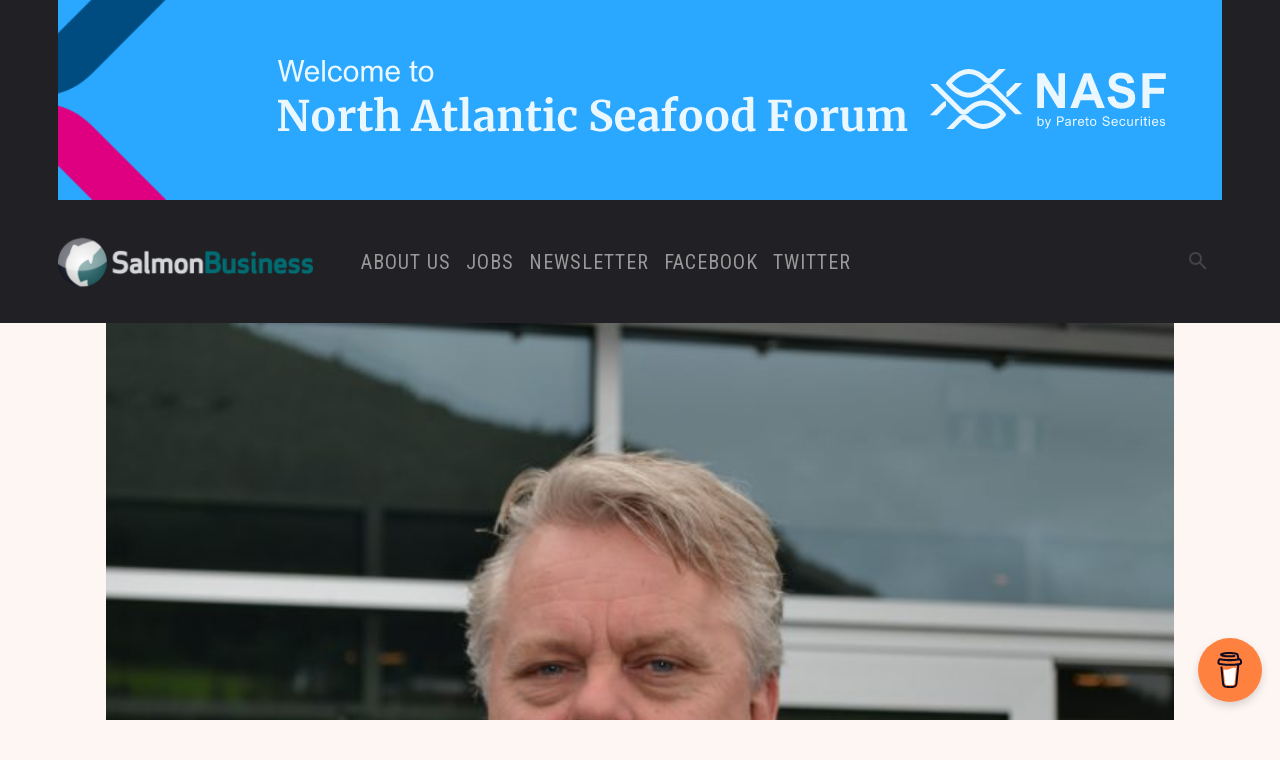

--- FILE ---
content_type: text/html
request_url: https://www.salmonbusiness.com/wp-content/banners/Varlaks%20Nov%202024%20Topboard/Varlaks%20Nov%202024%20Topboard.html
body_size: 468
content:
<!DOCTYPE html>
<html>
  <head>
	<meta http-equiv="Content-Type" content="text/html; charset=utf-8" />
	<meta http-equiv="X-UA-Compatible" content="chrome=1,IE=edge" />
	<title>Varlaks Nov 2024 Topboard</title>
	<style>
		html {
			height:100%;
		}
		body {
			margin:0;
			height:100%;
		}
	</style>
	<!-- copy these lines to your document head: -->

	<meta name="viewport" content="user-scalable=yes, width=1200" />

	<!-- end copy -->
  </head>
  <body>
	<!-- copy these lines to your document: -->

	<div id="varlaksnov2024topboard_hype_container" class="HYPE_document" style="margin:auto;position:relative;width:1200px;height:186px;overflow:hidden;">
		<noscript>
			<img src="Varlaks%20Nov%202024%20Topboard.hyperesources/poster.jpg" width="100%" height="100%">
		</noscript>
		<script type="text/javascript" charset="utf-8" src="Varlaks%20Nov%202024%20Topboard.hyperesources/varlaksnov2024topboard_hype_generated_script.js?34769"></script>
	</div>

	<!-- end copy -->
	


	<!-- text content for search engines: -->

	<div style="display:none" aria-hidden=true>


	</div>

	<!-- end text content: -->

  </body>
</html>


--- FILE ---
content_type: text/html; charset=utf-8
request_url: https://www.google.com/recaptcha/api2/aframe
body_size: 264
content:
<!DOCTYPE HTML><html><head><meta http-equiv="content-type" content="text/html; charset=UTF-8"></head><body><script nonce="06lAegDr1ktyEfvq-bts0Q">/** Anti-fraud and anti-abuse applications only. See google.com/recaptcha */ try{var clients={'sodar':'https://pagead2.googlesyndication.com/pagead/sodar?'};window.addEventListener("message",function(a){try{if(a.source===window.parent){var b=JSON.parse(a.data);var c=clients[b['id']];if(c){var d=document.createElement('img');d.src=c+b['params']+'&rc='+(localStorage.getItem("rc::a")?sessionStorage.getItem("rc::b"):"");window.document.body.appendChild(d);sessionStorage.setItem("rc::e",parseInt(sessionStorage.getItem("rc::e")||0)+1);localStorage.setItem("rc::h",'1769911279773');}}}catch(b){}});window.parent.postMessage("_grecaptcha_ready", "*");}catch(b){}</script></body></html>

--- FILE ---
content_type: image/svg+xml
request_url: https://www.salmonbusiness.com/wp-content/banners/NASF%20Dec%202025%20Topboard/logo-new.svg
body_size: 8088
content:
<svg width="236" height="60" viewBox="0 0 236 60" fill="none" xmlns="http://www.w3.org/2000/svg">
<path d="M219.407 10.102V18.7476H234.055V24.6305H219.407V39.1113H212.405V4.19531H235.865V10.102H219.407Z" fill="white"/>
<path d="M190.817 9.41149C189.324 9.41149 188.07 9.71317 187.053 10.3165C186.053 10.9199 185.553 11.7694 185.553 12.865C185.553 13.5954 185.783 14.2226 186.244 14.7465C186.704 15.2546 187.49 15.723 188.602 16.1517C189.713 16.5805 191.293 17.033 193.341 17.5093C196.421 18.2238 198.819 19.0892 200.534 20.1054C202.265 21.1057 203.471 22.3125 204.154 23.7256C204.853 25.1229 205.202 26.8615 205.202 28.9416C205.202 31.355 204.567 33.3716 203.297 34.9911C202.042 36.5948 200.383 37.7857 198.319 38.5637C196.255 39.3259 193.992 39.7069 191.531 39.7069C187.577 39.7069 184.378 38.6987 181.933 36.6822C179.487 34.6656 177.995 31.7679 177.455 27.9889L184.481 27.1315C184.894 29.4179 185.672 31.101 186.815 32.1807C187.974 33.2604 189.61 33.8003 191.722 33.8003C192.992 33.8003 194.111 33.6256 195.08 33.2763C196.064 32.9111 196.826 32.403 197.366 31.752C197.906 31.101 198.176 30.3309 198.176 29.4417C198.176 28.4255 197.978 27.6316 197.581 27.06C197.2 26.4884 196.437 25.9724 195.294 25.5119C194.167 25.0356 192.396 24.5116 189.983 23.94C187.141 23.2572 184.894 22.4157 183.243 21.4153C181.591 20.415 180.416 19.2639 179.718 17.9619C179.035 16.6598 178.694 15.1355 178.694 13.389C178.694 11.4836 179.178 9.79256 180.146 8.3159C181.131 6.83923 182.56 5.68807 184.434 4.86241C186.307 4.02087 188.546 3.6001 191.15 3.6001C194.897 3.6001 197.874 4.46545 200.081 6.19617C202.304 7.91101 203.686 10.4118 204.226 13.6986L197.2 14.4845C196.977 12.6744 196.35 11.3804 195.318 10.6023C194.286 9.80844 192.785 9.41149 190.817 9.41149Z" fill="white"/>
<path d="M167.155 39.1113L164.13 31.204H150.65L147.768 39.1113H140.266L153.865 4.19531H160.844L174.848 39.1113H167.155ZM155.675 17.4138L152.793 25.2973H161.868L158.938 17.4138C158.557 16.3976 158.216 15.3576 157.914 14.2938C157.628 13.23 157.438 12.3646 157.343 11.6977H157.152C156.866 13.6031 156.374 15.5085 155.675 17.4138Z" fill="white"/>
<path d="M128.466 4.19531H135.016V39.1113H127.942L113.913 16.3421V39.1113H107.364V4.19531H114.199L128.466 27.5123V4.19531Z" fill="white"/>
<path d="M232.339 50.8062C231.941 50.8062 231.624 50.8875 231.389 51.0501C231.158 51.2084 231.042 51.4202 231.042 51.6854C231.042 51.8865 231.092 52.0512 231.19 52.1796C231.288 52.3079 231.447 52.4149 231.665 52.5005C231.883 52.5818 232.187 52.6545 232.576 52.7187C233.167 52.8171 233.648 52.9476 234.02 53.1101C234.397 53.2727 234.681 53.4931 234.874 53.7712C235.071 54.045 235.169 54.3958 235.169 54.8237C235.169 55.2301 235.06 55.6002 234.842 55.9339C234.628 56.2677 234.322 56.5265 233.924 56.7105C233.53 56.8945 233.075 56.9864 232.557 56.9864C230.935 56.9864 230.001 56.2591 229.752 54.8044L230.901 54.6183C230.978 55.0975 231.149 55.4547 231.415 55.6901C231.684 55.9211 232.061 56.0366 232.544 56.0366C233.006 56.0366 233.361 55.9382 233.609 55.7414C233.862 55.5446 233.988 55.2836 233.988 54.9584C233.988 54.6461 233.845 54.4044 233.558 54.2332C233.276 54.0621 232.88 53.938 232.371 53.861C231.567 53.7369 230.957 53.5187 230.542 53.2064C230.131 52.8898 229.926 52.4299 229.926 51.8266C229.926 51.4501 230.024 51.1142 230.221 50.819C230.422 50.5195 230.704 50.2864 231.068 50.1195C231.432 49.9484 231.855 49.8628 232.339 49.8628C233.083 49.8628 233.674 50.0211 234.11 50.3377C234.551 50.6543 234.825 51.1249 234.932 51.7496L233.802 51.9229C233.746 51.5763 233.59 51.3046 233.334 51.1078C233.081 50.9067 232.75 50.8062 232.339 50.8062Z" fill="white"/>
<path d="M225.225 56.0366C225.661 56.0366 226.038 55.9083 226.355 55.6516C226.675 55.3948 226.898 55.0547 227.022 54.6311L228.152 54.8044C227.959 55.4933 227.597 56.0302 227.067 56.4153C226.541 56.796 225.907 56.9864 225.167 56.9864C224.517 56.9864 223.95 56.8431 223.467 56.5565C222.987 56.2698 222.617 55.8633 222.356 55.3371C222.095 54.8066 221.965 54.1862 221.965 53.476C221.965 52.7443 222.093 52.1068 222.35 51.5635C222.607 51.0201 222.975 50.6008 223.454 50.3056C223.937 50.0104 224.504 49.8628 225.154 49.8628C225.783 49.8628 226.331 50.004 226.797 50.2864C227.264 50.5645 227.623 50.9752 227.876 51.5186C228.128 52.0619 228.254 52.7144 228.254 53.476V53.7134H223.159C223.184 54.2012 223.285 54.6204 223.46 54.9713C223.636 55.3178 223.873 55.5831 224.173 55.7671C224.476 55.9468 224.827 56.0366 225.225 56.0366ZM225.142 50.8062C224.799 50.8062 224.491 50.8875 224.217 51.0501C223.944 51.2126 223.717 51.4415 223.537 51.7368C223.362 52.032 223.248 52.3743 223.197 52.7636H227.035C226.966 52.1347 226.767 51.6512 226.438 51.3132C226.113 50.9752 225.681 50.8062 225.142 50.8062Z" fill="white"/>
<path d="M219.954 48.7272H218.798V47.418H219.954V48.7272ZM219.954 56.8263H218.798V50.0171H219.954V56.8263Z" fill="white"/>
<path d="M215.645 50.0168H216.935V50.9089H215.645V55.0355C215.645 55.2879 215.667 55.4762 215.71 55.6002C215.757 55.7243 215.825 55.8078 215.915 55.8505C216.005 55.889 216.129 55.9083 216.287 55.9083C216.441 55.9083 216.657 55.8805 216.935 55.8249L217.089 56.7875C216.76 56.8645 216.428 56.903 216.095 56.903C215.68 56.903 215.359 56.8431 215.132 56.7233C214.909 56.5993 214.745 56.4174 214.638 56.1778C214.539 55.9468 214.49 55.5297 214.49 54.9264V50.9089H213.515V50.0168H214.49V48.4509L215.645 47.623V50.0168Z" fill="white"/>
<path d="M211.875 48.7272H210.72V47.418H211.875V48.7272ZM211.875 56.8263H210.72V50.0171H211.875V56.8263Z" fill="white"/>
<path d="M207.984 51.0436C207.492 51.0436 207.115 51.234 206.854 51.6148C206.598 51.9913 206.469 52.5176 206.469 53.1936V56.826H205.314V50.0168H206.392V51.0436C206.645 50.6158 206.901 50.312 207.162 50.1323C207.423 49.9526 207.738 49.8628 208.106 49.8628C208.311 49.8628 208.501 49.8885 208.677 49.9398C208.857 49.9869 209.038 50.066 209.222 50.1773L208.824 51.2426C208.576 51.11 208.296 51.0436 207.984 51.0436Z" fill="white"/>
<path d="M198.47 54.471C198.47 54.9673 198.592 55.3438 198.835 55.6005C199.084 55.8572 199.437 55.9855 199.894 55.9855C200.275 55.9855 200.607 55.9 200.889 55.7288C201.176 55.5577 201.383 55.3267 201.512 55.0357C201.64 54.7448 201.704 54.3383 201.704 53.8164V50.0171H202.859V56.8263H201.781V55.8829C201.537 56.2423 201.238 56.5161 200.883 56.7043C200.532 56.8926 200.138 56.9867 199.702 56.9867C198.91 56.9867 198.313 56.7835 197.911 56.377C197.513 55.9663 197.314 55.3823 197.314 54.625V50.0171H198.47V54.471Z" fill="white"/>
<path d="M192.64 50.8126C191.968 50.8126 191.45 51.0394 191.087 51.4929C190.723 51.9464 190.541 52.586 190.541 53.4118C190.541 53.9252 190.622 54.3809 190.785 54.7787C190.948 55.1724 191.183 55.4804 191.491 55.7029C191.799 55.9254 192.161 56.0366 192.576 56.0366C193.068 56.0366 193.472 55.8847 193.789 55.581C194.105 55.2772 194.302 54.86 194.379 54.3295L195.521 54.5028C195.449 55.0076 195.273 55.4483 194.995 55.8248C194.717 56.1971 194.364 56.4837 193.936 56.6848C193.508 56.8859 193.04 56.9864 192.531 56.9864C191.902 56.9864 191.348 56.8431 190.869 56.5565C190.389 56.2655 190.017 55.8526 189.752 55.3178C189.491 54.783 189.36 54.1541 189.36 53.431C189.36 52.6695 189.491 52.0213 189.752 51.4865C190.017 50.9517 190.391 50.5473 190.875 50.2735C191.358 49.9997 191.93 49.8628 192.588 49.8628C193.072 49.8628 193.513 49.9484 193.91 50.1195C194.308 50.2864 194.636 50.5324 194.892 50.8575C195.153 51.1784 195.325 51.5635 195.406 52.0127L194.289 52.1796C194.182 51.7475 193.983 51.4116 193.692 51.172C193.401 50.9324 193.051 50.8126 192.64 50.8126Z" fill="white"/>
<path d="M184.763 56.0366C185.2 56.0366 185.576 55.9083 185.893 55.6516C186.214 55.3948 186.436 55.0547 186.56 54.6311L187.69 54.8044C187.497 55.4933 187.136 56.0302 186.605 56.4153C186.079 56.796 185.446 56.9864 184.705 56.9864C184.055 56.9864 183.488 56.8431 183.005 56.5565C182.525 56.2698 182.155 55.8633 181.894 55.3371C181.633 54.8066 181.503 54.1862 181.503 53.476C181.503 52.7443 181.631 52.1068 181.888 51.5635C182.145 51.0201 182.513 50.6008 182.992 50.3056C183.475 50.0104 184.042 49.8628 184.693 49.8628C185.321 49.8628 185.869 50.004 186.335 50.2864C186.802 50.5645 187.161 50.9752 187.414 51.5186C187.666 52.0619 187.792 52.7144 187.792 53.476V53.7134H182.697C182.722 54.2012 182.823 54.6204 182.998 54.9713C183.174 55.3178 183.411 55.5831 183.711 55.7671C184.014 55.9468 184.365 56.0366 184.763 56.0366ZM184.68 50.8062C184.337 50.8062 184.029 50.8875 183.756 51.0501C183.482 51.2126 183.255 51.4415 183.075 51.7368C182.9 52.032 182.786 52.3743 182.735 52.7636H186.573C186.504 52.1347 186.306 51.6512 185.976 51.3132C185.651 50.9752 185.219 50.8062 184.68 50.8062Z" fill="white"/>
<path d="M178.195 50.2351C178.058 49.5506 177.808 49.0607 177.444 48.7655C177.085 48.4703 176.595 48.3227 175.974 48.3227C175.568 48.3227 175.209 48.3826 174.896 48.5024C174.584 48.6222 174.34 48.7933 174.165 49.0158C173.989 49.234 173.902 49.4885 173.902 49.7795C173.902 50.079 173.981 50.3186 174.139 50.4983C174.297 50.678 174.539 50.8277 174.864 50.9475C175.194 51.0673 175.664 51.1935 176.276 51.3261C177.119 51.5101 177.786 51.7219 178.278 51.9615C178.775 52.2011 179.134 52.4984 179.357 52.8536C179.583 53.2044 179.697 53.6429 179.697 54.1692C179.697 54.6997 179.549 55.1789 179.254 55.6067C178.963 56.0346 178.559 56.3726 178.041 56.6207C177.523 56.8646 176.939 56.9866 176.289 56.9866C175.164 56.9866 174.263 56.7234 173.587 56.1972C172.915 55.6709 172.507 54.9029 172.361 53.8932L173.587 53.6044C173.673 54.3746 173.938 54.9543 174.383 55.3436C174.832 55.7287 175.45 55.9212 176.238 55.9212C176.648 55.9212 177.027 55.8549 177.374 55.7223C177.72 55.5896 177.994 55.4057 178.195 55.1703C178.4 54.9308 178.503 54.6633 178.503 54.3681C178.503 53.9745 178.407 53.6686 178.214 53.4504C178.022 53.2279 177.735 53.0504 177.354 52.9177C177.038 52.8065 176.578 52.6803 175.974 52.5391C175.615 52.4578 175.363 52.3958 175.217 52.353C174.563 52.1776 174.051 51.9658 173.683 51.7176C173.32 51.4695 173.065 51.1892 172.92 50.8769C172.778 50.5603 172.708 50.1859 172.708 49.7538C172.708 49.2832 172.847 48.8575 173.125 48.4767C173.407 48.0959 173.795 47.7985 174.287 47.5846C174.783 47.3664 175.337 47.2573 175.949 47.2573C176.595 47.2573 177.166 47.3643 177.662 47.5782C178.159 47.7921 178.557 48.1023 178.856 48.5088C179.16 48.9152 179.348 49.4008 179.421 49.9656L178.221 50.2351H178.195Z" fill="white"/>
<path d="M159.983 53.4246C159.983 52.6844 160.116 52.0469 160.381 51.5121C160.646 50.9773 161.018 50.5687 161.497 50.2864C161.981 50.004 162.539 49.8628 163.173 49.8628C163.81 49.8628 164.368 49.9997 164.848 50.2735C165.327 50.5473 165.699 50.9517 165.964 51.4865C166.234 52.017 166.369 52.6588 166.369 53.4118C166.369 54.1605 166.234 54.8044 165.964 55.3435C165.695 55.8783 165.318 56.2869 164.835 56.5693C164.356 56.8474 163.801 56.9864 163.173 56.9864C162.548 56.9864 161.996 56.8517 161.517 56.5821C161.038 56.3083 160.661 55.904 160.387 55.3692C160.118 54.8344 159.983 54.1862 159.983 53.4246ZM163.166 50.8126C162.781 50.8126 162.437 50.9132 162.133 51.1142C161.833 51.3111 161.596 51.6063 161.42 51.9999C161.249 52.3892 161.164 52.8641 161.164 53.4246C161.164 53.9851 161.249 54.4621 161.42 54.8558C161.592 55.2451 161.827 55.5403 162.126 55.7414C162.43 55.9382 162.779 56.0366 163.173 56.0366C163.579 56.0366 163.934 55.9339 164.238 55.7286C164.542 55.5232 164.775 55.2237 164.937 54.8301C165.104 54.4365 165.188 53.9637 165.188 53.4118C165.188 52.8556 165.102 52.3828 164.931 51.9935C164.76 51.6041 164.522 51.3111 164.219 51.1142C163.915 50.9132 163.564 50.8126 163.166 50.8126Z" fill="white"/>
<path d="M157.362 50.0168H158.652V50.9089H157.362V55.0355C157.362 55.2879 157.384 55.4762 157.426 55.6002C157.473 55.7243 157.542 55.8078 157.632 55.8505C157.722 55.889 157.846 55.9083 158.004 55.9083C158.158 55.9083 158.374 55.8805 158.652 55.8249L158.806 56.7875C158.477 56.8645 158.145 56.903 157.811 56.903C157.396 56.903 157.075 56.8431 156.849 56.7233C156.626 56.5993 156.462 56.4174 156.355 56.1778C156.256 55.9468 156.207 55.5297 156.207 54.9264V50.9089H155.231V50.0168H156.207V48.4509L157.362 47.623V50.0168Z" fill="white"/>
<path d="M151.135 56.0366C151.571 56.0366 151.948 55.9083 152.264 55.6516C152.585 55.3948 152.808 55.0547 152.932 54.6311L154.061 54.8044C153.869 55.4933 153.507 56.0302 152.977 56.4153C152.45 56.796 151.817 56.9864 151.077 56.9864C150.427 56.9864 149.86 56.8431 149.376 56.5565C148.897 56.2698 148.527 55.8633 148.266 55.3371C148.005 54.8066 147.875 54.1862 147.875 53.476C147.875 52.7443 148.003 52.1068 148.26 51.5635C148.516 51.0201 148.884 50.6008 149.363 50.3056C149.847 50.0104 150.414 49.8628 151.064 49.8628C151.693 49.8628 152.241 50.004 152.707 50.2864C153.173 50.5645 153.533 50.9752 153.785 51.5186C154.038 52.0619 154.164 52.7144 154.164 53.476V53.7134H149.068C149.094 54.2012 149.194 54.6204 149.37 54.9713C149.545 55.3178 149.783 55.5831 150.082 55.7671C150.386 55.9468 150.737 56.0366 151.135 56.0366ZM151.051 50.8062C150.709 50.8062 150.401 50.8875 150.127 51.0501C149.853 51.2126 149.627 51.4415 149.447 51.7368C149.271 52.032 149.158 52.3743 149.107 52.7636H152.944C152.876 52.1347 152.677 51.6512 152.348 51.3132C152.022 50.9752 151.59 50.8062 151.051 50.8062Z" fill="white"/>
<path d="M145.735 51.0436C145.243 51.0436 144.866 51.234 144.605 51.6148C144.348 51.9913 144.22 52.5176 144.22 53.1936V56.826H143.065V50.0168H144.143V51.0436C144.396 50.6158 144.652 50.312 144.913 50.1323C145.174 49.9526 145.489 49.8628 145.857 49.8628C146.062 49.8628 146.252 49.8885 146.428 49.9398C146.608 49.9869 146.789 50.066 146.973 50.1773L146.575 51.2426C146.327 51.11 146.047 51.0436 145.735 51.0436Z" fill="white"/>
<path d="M141.008 56.826H139.802C139.733 56.6805 139.686 56.5629 139.661 56.473C139.635 56.3832 139.603 56.2206 139.564 55.9853C139.235 56.3361 138.886 56.5907 138.518 56.749C138.15 56.9073 137.729 56.9864 137.254 56.9864C136.826 56.9864 136.448 56.9051 136.118 56.7426C135.793 56.5757 135.54 56.3447 135.361 56.0495C135.185 55.75 135.098 55.4077 135.098 55.0226C135.098 54.4365 135.288 53.9701 135.669 53.6236C136.05 53.277 136.676 53.0374 137.549 52.9048C138.456 52.7679 139.102 52.6374 139.487 52.5133V52.3336C139.487 51.9528 139.438 51.6533 139.34 51.4351C139.241 51.2126 139.083 51.0522 138.865 50.9538C138.651 50.8554 138.36 50.8062 137.992 50.8062C137.53 50.8062 137.164 50.911 136.895 51.1207C136.629 51.3303 136.454 51.6597 136.368 52.109L135.239 51.9357C135.376 51.2469 135.682 50.7292 136.157 50.3826C136.636 50.0361 137.269 49.8628 138.056 49.8628C138.659 49.8628 139.149 49.9398 139.526 50.0938C139.902 50.2436 140.183 50.4917 140.367 50.8383C140.551 51.1806 140.643 51.6426 140.643 52.2245V54.6696C140.643 55.0932 140.651 55.4205 140.668 55.6516C140.69 55.8826 140.724 56.0815 140.771 56.2484C140.822 56.4153 140.901 56.6078 141.008 56.826ZM137.601 53.8739C137.143 53.9551 136.807 54.0899 136.593 54.2782C136.383 54.4664 136.279 54.7146 136.279 55.0226C136.279 55.3521 136.383 55.6109 136.593 55.7992C136.807 55.9831 137.113 56.0751 137.511 56.0751C137.844 56.0751 138.193 55.9682 138.557 55.7542C138.809 55.6045 139 55.4441 139.128 55.2729C139.261 55.0975 139.353 54.8857 139.404 54.6376C139.46 54.3894 139.487 54.0664 139.487 53.6685V53.4246C139.385 53.4717 139.152 53.538 138.788 53.6236C138.428 53.7091 138.033 53.7926 137.601 53.8739Z" fill="white"/>
<path d="M133.786 50.1776C133.786 50.8022 133.647 51.3328 133.369 51.7692C133.095 52.2056 132.699 52.535 132.181 52.7575C131.664 52.98 131.046 53.0912 130.327 53.0912H128.344V56.8263H127.099V47.418H130.359C131.463 47.418 132.31 47.6533 132.9 48.1239C133.491 48.5903 133.786 49.2748 133.786 50.1776ZM132.496 50.2161C132.496 49.6385 132.318 49.2149 131.963 48.9454C131.608 48.6716 131.058 48.5346 130.314 48.5346H128.344V51.9745H130.333C131.06 51.9745 131.602 51.8291 131.957 51.5381C132.316 51.2472 132.496 50.8065 132.496 50.2161Z" fill="white"/>
<path d="M117.441 53.9447C117.574 54.3127 117.668 54.5929 117.724 54.7854C117.783 54.978 117.852 55.2283 117.929 55.5363H117.955C118.04 55.1555 118.106 54.886 118.154 54.7277C118.205 54.5651 118.323 54.2314 118.507 53.7265L119.861 50.0171H121.035L118.275 57.3333C118.053 57.9237 117.839 58.3794 117.634 58.7002C117.428 59.0254 117.208 59.2543 116.973 59.3869C116.737 59.5196 116.457 59.5859 116.132 59.5859C116.012 59.5859 115.856 59.5709 115.663 59.541C115.471 59.5153 115.306 59.4875 115.169 59.4575L115.407 58.482C115.586 58.5505 115.76 58.5847 115.927 58.5847C116.175 58.5847 116.378 58.5227 116.536 58.3986C116.699 58.2745 116.829 58.1077 116.928 57.898C117.03 57.6927 117.125 57.4766 117.21 57.2498C117.296 57.0231 117.347 56.8862 117.364 56.8391L114.778 50.0171H116.023L117.441 53.9447Z" fill="white"/>
<path d="M108.73 50.7808H108.762C109.284 50.169 109.958 49.8631 110.784 49.8631C111.378 49.8631 111.898 50.0064 112.343 50.2931C112.792 50.5798 113.137 50.9862 113.376 51.5125C113.62 52.0344 113.742 52.6377 113.742 53.3223C113.742 54.0881 113.609 54.747 113.344 55.2989C113.083 55.8508 112.722 56.2701 112.26 56.5568C111.802 56.8434 111.28 56.9868 110.694 56.9868C110.266 56.9868 109.877 56.9012 109.526 56.73C109.179 56.5546 108.897 56.3022 108.679 55.9728H108.653V56.8263H107.575V47.418H108.73V50.7808ZM110.668 50.8065C110.27 50.8065 109.917 50.9135 109.609 51.1274C109.301 51.3413 109.061 51.643 108.89 52.0323C108.723 52.4174 108.64 52.8623 108.64 53.3672C108.64 54.2314 108.809 54.8924 109.147 55.3502C109.485 55.808 109.979 56.0369 110.63 56.0369C111.019 56.0369 111.357 55.9321 111.644 55.7225C111.934 55.5128 112.159 55.2112 112.317 54.8176C112.476 54.4197 112.555 53.9512 112.555 53.4121C112.555 52.8773 112.48 52.4152 112.33 52.0259C112.18 51.6323 111.964 51.3306 111.682 51.121C111.4 50.9113 111.062 50.8065 110.668 50.8065Z" fill="white"/>
<path d="M76.6995 22.6242L85.3359 13.9878H92.3714L80.2197 26.1444C79.1621 27.2019 77.85 27.8873 76.4155 28.1664V22.8641C76.5134 22.7907 76.6114 22.7172 76.6995 22.6291V22.6242Z" fill="white"/>
<path d="M63.6896 12.1521C62.3335 13.513 60.5417 14.2721 58.6325 14.3113C60.5417 14.3505 62.3335 15.1137 63.6896 16.4697L79.9825 32.7627C80.0626 32.8361 80.142 32.9115 80.2194 32.9889L92.3959 45.1646H85.3602L80.1638 39.969L80.16 39.9705L76.6201 36.4305C76.5541 36.3732 76.4846 36.3211 76.4152 36.2691V36.2257L60.1748 19.9852C59.7244 19.53 59.1222 19.2801 58.481 19.28H58.4612C57.81 19.2849 57.2021 19.5495 56.7468 20.0195C52.9476 23.9606 46.8034 28.5776 38.9017 28.5776C38.6816 28.5776 38.4614 28.5726 38.2413 28.5677C30.9317 28.3278 23.7584 24.112 16.9187 16.0386L16.3315 15.344V13.2778L16.9187 12.5825C23.7583 4.50418 30.9366 0.293974 38.2413 0.0540738C46.4612 -0.210039 52.8399 4.55353 56.7468 8.60231C57.1972 9.07231 57.81 9.33617 58.4612 9.34107C59.1122 9.35079 59.7192 9.09666 60.1793 8.63658L68.8159 0H75.8508L63.6896 12.1521ZM38.402 5.02811C32.9921 5.19954 27.4845 8.32371 22.0207 14.3113V14.3204C27.4845 20.3031 32.9921 23.4265 38.402 23.6029C44.7961 23.8036 49.9619 19.8919 53.1688 16.5725C54.5395 15.153 56.3702 14.3551 58.3332 14.3159C56.3654 14.2766 54.5395 13.4738 53.1688 12.0592C49.9619 8.73489 44.7961 4.82248 38.402 5.02811Z" fill="white"/>
<path d="M15.6957 23.6468V23.6499L32.0298 39.9749C32.49 40.435 33.1018 40.6947 33.748 40.6801C34.3991 40.6752 35.0063 40.4106 35.4616 39.9406C39.3686 35.8965 45.7532 31.1284 53.9686 31.3977C61.2782 31.6376 68.4508 35.8527 75.2904 43.9261L75.2851 43.936L75.873 44.6313V46.6975L75.2851 47.3921C68.4455 55.4704 61.268 59.6813 53.9632 59.9212C53.7431 59.931 53.523 59.9311 53.3029 59.9311C45.401 59.9311 39.2563 55.3093 35.457 51.373C35.0066 50.903 34.3946 50.6384 33.7434 50.6335H33.7236C33.0823 50.6335 32.4851 50.8835 32.0298 51.3387L23.3689 59.9997H16.3332L28.5143 47.8186C29.8704 46.4575 31.6627 45.6986 33.5721 45.6595C31.6627 45.6203 29.8704 44.8565 28.5143 43.5003L12.3325 27.3178C12.2798 27.2681 12.227 27.2184 12.1756 27.167L0.0234375 15.0103H7.05913L15.6957 23.6468ZM53.8071 36.3664C47.4131 36.1607 42.248 40.0781 39.0411 43.3975C37.6704 44.8172 35.8391 45.6149 33.8759 45.6541C35.844 45.6934 37.6704 46.4967 39.0411 47.9115C42.248 51.2358 47.4132 55.1475 53.8071 54.9419V54.932C59.217 54.7606 64.7247 51.6371 70.1884 45.6496C64.7247 39.6668 59.217 36.5427 53.8071 36.3664Z" fill="white"/>
<path d="M12.1811 34.0064L0 46.1875H7.03545L15.6964 37.5266C15.7845 37.4384 15.8824 37.365 15.9803 37.2916V31.9893C14.5507 32.2634 13.2337 32.9538 12.1762 34.0113L12.1811 34.0064Z" fill="white"/>
</svg>


--- FILE ---
content_type: text/javascript
request_url: https://www.salmonbusiness.com/wp-content/banners/Varlaks%20Nov%202024%20Topboard/Varlaks%20Nov%202024%20Topboard.hyperesources/HYPE-768.thin.min.js
body_size: 24601
content:
(function(){var g=void 0,h=!0,k=null,m=!1,ba=parseFloat,n=Math,z=window,da=parseInt,ea=encodeURIComponent,fa=navigator,B=document;function ga(Q,J){return Q.width=J}function ja(Q,J){return Q.display=J}function ka(Q,J){return Q.height=J}function oa(Q,J){return Q.length=J}function pa(Q,J){return Q.innerHTML=J}function qa(Q,J){return Q.className=J}function ra(Q,J){return Q.zIndex=J}
var sa="lastPosition",ta="userAgent",C="push",ua="type",Aa="location",Ca="detachEvent",Da="clearTimeout",Ea="join",Fa="addEventListener",Ga="splice",Ha="preventDefault",Ia="getElementsByTagName",Ja="search",Na="getAttribute",Oa="width",Pa="display",Ua="startTime",H="style",Va="slice",Wa="button",L="hasOwnProperty",Xa="body",ab="ceil",bb="removeAttribute",cb="appendChild",db="round",eb="offsetWidth",fb="event",gb="clientX",lb="clientY",mb="attachEvent",nb="ctrlKey",ob="getElementById",pb="height",
qb="indexOf",O="length",rb="duration",V="parentNode",yb="changedTouches",zb="setTimeout",Ab="touches",Bb="replace",Cb="className",Db="options",Eb="parentElement",Fb="start",Gb="element",Hb="removeChild",Ob="direction",Pb="floor",Qb="charAt",Rb="removeEventListener",Sb="setAttribute",Tb="createElement",Ub="zIndex",Z="",Vb="\n",Wb=" ",Xb=" -webkit-gradient(linear,left top,left bottom,from(transparent),color-stop(",Yb=" : ",Zb=" rotate(",$b=" rotateX(",ac=" rotateY(",bc=" scaleX(",cc=" scaleY(",vc=" skew(",
wc=" translateX(",xc=" translateY(",yc=" translateZ(",zc="#",Ac="#000",Bc="%",Cc="%27",Dc="&",Ec="&nbsp;",Fc="' not found",Gc="')",Hc="(",Ic=")",Jc=") ",Kc=",",cd=",transparent),to(rgba(255,255,255,.5)))",dd="-bottom",ed="-moz-",fd="-moz-crisp-edges",gd="-moz-perspective",hd="-ms-interpolation-mode",id="-ms-transform",jd="-ms-transform-origin",kd="-o-",ld="-webkit-",md="-webkit-crisp-edges",nd="-webkit-perspective",od="-webkit-tap-highlight-color",pd="-webkit-transform",qd=".HYPE_element{-webkit-transform:rotateY(0);}video.HYPE_element{-webkit-transform:none;}^{color:#000;`size:16px;`weight:normal;`family:Helvetica,Arial,Sans-Serif;`weight:normal;`style:normal;`variant:normal;text-decoration:none;text-align:left;text-transform:none;text-indent:0;text-shadow:none;line-height:normal;letter-spacing:normal;white-space:normal;word-spacing:normal;@:baseline;border:none;background-color:transparent;background-image:none;-webkit-`smoothing:antialiased;-moz-backface-visibility:hidden;}",
rd=".HYPE_scene ",sd="/",td="0",ud="0.0",vd="0123456789ABCDEF",wd="1",xd="1.0",yd="100%",ce=": ",de="</div>",ee="</style>",fe="<div style='overflow:auto;-webkit-overflow-scrolling:touch;width:100%;height:100%;'>",ge="<iframe frameBorder='0'style='width:100%;height:100%;border:none' allowfullscreen='true'></iframe>",he='<style id="" type="text/css">',ie="=",je="?",ke="@1x",le="@2x",me="APPLY ERR ",ne="Action",oe="Android",pe="BD",qe="BODY",re="BackCompat",se="Chrom",te="ERROR: timeline named '",ue=
"Enter",ve="Error in ",we="Exit",xe="GHIJKLMNOPQRSTUVWXYZ",ye="HYPE_element",cf="HYPE_element HYPE_scene",df="HYPE_element_container",ef="HYPE_persistent_symbols",ff="HYPE_scene",gf="HYPE_scene_index",hf="HYP_a",jf="HYP_b",kf="HYP_j",lf="HYP_k",mf="HYP_m",nf="HYP_q",of="HYP_t",pf="HYP_u",qf="HYP_w",rf="HYP_y",sf="Hype",tf="HypeDocumentLoad",uf="HypeLayoutRequest",vf="HypeResourceLoad",wf="HypeSceneLoad",xf="HypeScenePrepareForDisplay",yf="HypeSceneUnload",zf="HypeSwipe",Af="HypeSymbolLoad",Bf="HypeSymbolUnload",
Cf="HypeTimelineAction",Df="HypeTimelineComplete",Ef="HypeTriggerCustomBehavior",Ff="Hype_scene",Gf="M",Hf="MSPointerUp",If="MouseEvents",Jf="MozBoxShadow",Kf="N",Lf="O",Mf="P",Nf="Q",Of="R",Pf="S",Qf="SpriteSheet",Rf="SpriteSheetGroup",Sf="T",Tf="U",Uf="V",Vf="Viewport",Wf="W",Xf="YES",Yf="^div,^span,^applet,^object,^iframe,^h1,^h2,^h3,^h4,^h5,^h6,^p,^blockquote,^pre,^a,^abbr,^acronym,^address,^big,^cite,^code,^del,^dfn,^em,^img,^ins,^kbd,^q,^s,^samp,^small,^strike,^strong,^sub,^sup,^tt,^var,^b,^u,^i,^center,^dl,^dt,^dd,^ol,^ul,^li,^fieldset,^form,^label,^legend,^table,^caption,^tbody,^tfoot,^thead,^tr,^th,^td,^article,^aside,^canvas,^details,^embed,^figure,^figcaption,^footer,^header,^hgroup,^menu,^nav,^output,^ruby,^section,^summary,^time,^mark,^audio,^video{color:?;`size:?;`family:?;`weight:?;`style:?;`variant:?;text-decoration:?;text-align:?;text-transform:?;text-indent:?;text-shadow:?;line-height:?;letter-spacing:?;white-space:?;word-spacing:?;@:?;border:none;background-color:transparent;background-image:none;padding:0;box-sizing:content-box;}^p{display:block;$:1em 0;}^div,^layer{display:block;}^article,^aside,^footer,^header,^hgroup,^nav,^section{display:block;}^blockquote{display:block;$:1em 40px;}^figcaption{display:block;}^figure{display:block;$:1em 40px;}^q{display:inline;}^q:before{content:open-quote;}^q:after{content:close-quote;}^center{display:block;text-align:center;}^hr{display:block;$:.5em auto;border-style:inset;border-width:1px;}^h1,^h2,^h3,^h4,^h5,^h6{display:block;$-left:0;$-right:0;`weight:bold;}^h1{`size:2em;$-top:.67em;$|:.67em;}^h2{`size:1.5em;$-top:.83em;$|:.83em;}^h3{`size:1.17em;$-top:1em;$|:1em;}^h4{$-top:1.33em;$|:1.33em;}^h5{`size:.83em;$-top:1.67em;$|:1.67em;}^h6{`size:.67em;$-top:2.33em;$|:2.33em;}^table{display:table;border-collapse:separate;border-spacing:2px;border-color:gray;}^thead{display:table-header-group;@:middle;border-color:?;}^tbody{display:table-row-group;@:middle;border-color:?;}^tfoot{display:table-footer-group;@:middle;border-color:?;}^col{display:table-column;}^colgroup{display:table-column-group;}^tr{display:table-row;@:?;border-color:?;}^td,^th{display:table-cell;@:?;}^th{`weight:bold;}^caption{display:table-caption;text-align:center;}^ul,^menu,^dir{display:block;list-style-type:disc;$:1em 0;padding-left:40px;}^ol{display:block;list-style-type:decimal;$:1em 0;padding-left:40px;}^li{display:list-item;$:0;}^ul ul,^ol ul{list-style-type:circle;}^ol ol ul,^ol ul ul,^ul ol ul,^ul ul ul{list-style-type:square;}^dd{display:block;$-left:40px;}^dl{display:block;$:1em 0;}^dt{display:block;}^ol ul,^ul ol,^ul ul,^ol ol{$-top:0;$|:0;}^u,^ins{text-decoration:underline;}^strong,^b{`weight:bold;}^i,^cite,^em,^var,^address{`style:italic;}^tt,^code,^kbd,^samp{`family:monospace;}^pre,^xmp,^plaintext,^listing{display:block;`family:monospace;white-space:pre;$:1em 0;}^mark{background-color:yellow;color:black;}^big{`size:larger;}^small{`size:smaller;}^s,^strike,^del{text-decoration:line-through;}^sub{@:sub;`size:smaller;}^sup{@:super;`size:smaller;}^nobr{white-space:nowrap;}^a{color:blue;text-decoration:underline;cursor:pointer;}^a:active{color:red;}^noframes{display:none;}^frameset,^frame{display:block;}^frameset{border-color:?;}^iframe{border:0;}^details{display:block;}^summary{display:block;}",
Zf="_blank",$f="a",ag="aA",bg="aB",cg="aC",dg="aD",eg="aE",fg="aM",gg="aN",hg="aS",ig="aT",nh="aU",oh="aV",ph="aW",qh="aX",rh="aY",sh="aZ",th="absolute",uh="alt",vh="aria-busy",wh="aria-hidden",xh="auto",yh="b",zh="bA",Ah="bB",Bh="bC",Ch="bF",Dh="bG",Eh="bH",Fh="bI",Gh="bJ",Hh="bK",Ih="bL",Jh="bN",Kh="bO",Lh="bP",Mh="bQ",Nh="bR",Oh="bS",Ph="bT",Qh="backdrop-filter",Rh="background-origin",Sh="background-size",Th="below ",Uh="block",Vh="blur(",Wh="body=",Xh="box-reflect",Yh="box-shadow",Zh="boxShadow",
$h="brightness(",ai="c",bi="cF",ci="cG",di="cH",ei="cI",fi="cJ",gi="cK",hi="cL",ii="cQ",ji="cR",ki="cV",li="cW",mi="cX",ni="cY",oi="cZ",pi="cancel",qi="catch",ri="click",si="contrast(",ti="control temporal principal",ui="controls",vi="d",wi="dC",xi="dW",yi="dX",zi="dY",Ai="deg",Bi="div",Ci="down",Di="drag",Ei="drop-shadow(",Fi="e",Gi="element",Hi="end",Ii="enter",Ji="exit",Ki="f",Li="filter",Mi="flat",Ni="font-",Oi="function",Pi="gW",Qi="gg",Ri="hauptzeitachse",Si="head",Ti="hidden",Ui="href",Vi=
"http://",Wi="hue-rotate(",Xi="hype-obj-",Yi="hype-scene-",Zi="iPad",$i="iPhone",aj="iPod",bj="iframe",cj="image-rendering",dj="inherit",ej="inset ",fj="j",gj="kTimelineDefaultIdentifier",hj="keydown",ij="keypress",jj="keyup",kj="l",lj="left",mj="linear-gradient(",nj="loop",oj="m",pj="mailto:",qj="margin",rj="mouseclick",sj="mousedown",tj="mousemove",uj="mouseout",vj="mouseover",wj="mouseup",xj="move",yj="n",zj="nearest-neighbor",Aj="none",Bj="number",Cj="on",Dj="onresize",Ej="pageshow",Fj="pan-x",
Gj="pan-x pan-y pinch-zoom",Hj="pan-y",Ij="passive",Jj="pixelated",Kj="playsinline",Lj="pointer-events",Mj="pointerup",Nj="px",Oj="px) ",Pj="r",Qj="resize",Rj="rgb",Sj="rgba(",Tj="rgba(0,0,0,0)",Uj="right",Vj="role",Wj="saturate(",Xj="script",Yj="scroll",Zj="sepia(",$j="seq. temp. principale",ak="source",bk="start",ck="string",dk="subject=",ek="swipe",fk="tX",gk="tY",hk="tabindex",ik="tap",jk="target",kk="testPassive",lk="ti",mk="timeline principale",nk="timelinename",ok="title",pk="touchcancel",
qk="touchend",rk="touchmove",sk="touchstart",tk="transform-origin",uk="transform-style",vk="type",wk="uB",xk="up",yk="url('",zk="user-select",Ak="vertical-align",Bk="video",Ck="video/quicktime",Dk="www.",Ek="z",Fk="\u30e1\u30a4\u30f3\u30bf\u30a4\u30e0\u30e9\u30a4\u30f3",Gk="\u4e3b\u65f6\u95f4\u7ebf";function Hk(){return function(){}}
(function(){z.HYPE_768T=function(Q,ca,J,ze,jg,kg,Ba,u,sb,Ik,dc,zd,Qk,lg,Ae,Ad,Jk,Kk,Rk,Lc){function mg(a,b,c){if(Mc!=k){var e={element:a,triggerOnce:m,elementOffset:0};e[c]=function(){Qa({type:sf+(c==Ii?ue:we)+Vf},a);b()};e=new Mc.hypeS(e);Bd[C](e)}}function Y(a,b){return function(c){for(var e=0;e<b[O];e++){var d=b[e],f=d.p;if(1==f)Nc(Lk(d.e,d.f),d.g,d.d);else if(3==f)d.b!=k&&(f=d.z!=g?d.z:m,hb(d.b,a!=k?a.id:k,f));else if(7==f)d.b!=k&&ib(d.b,d.r);else if(8==f)d.b!=k&&(f=d.z!=g?d.z:m,Oc(d.b,f,h,d.J!=
g?d.J:m));else if(9==f)d.b!=k&&d.i!=k&&jb(d.i,d.b,m,h);else if(4==f){f=k;d.h!=k?f=kg[Ik[d.h]]:d.hc!=k&&(f=d.hc);try{f&&f(T.API,a,c)}catch(j){Pc(ve+t+ce+j)}}else if(5==f)f=ng(d.j),f!=k&&((d=(d=d.k==h)||1==c[Wa]||c.metaKey==h)?9>x.ea||x.ea!=k&&x.ub||x.Na!=k?z.open(f,Zf):(9==x.ea||15>x.opera)&&!(c instanceof MouseEvent)?z.open(f,Zf):(d=B[Tb]($f),d[Sb](Ui,f),d[Sb](jk,Zf),B[Xa][cb](d),f=B.createEvent(If),f.initMouseEvent(ri,c.bubbles,c.cancelable,c.view,c.detail,c.screenX,c.screenY,c[gb],c[lb],c[nb],c.altKey,
c.shiftKey,c.metaKey,c[Wa],B[Xa][V]),d.dispatchEvent(f),B[Xa][Hb](d)):z.top.location=f);else if(6==f){var l=d.l,v=d.m,d=d.n,f=pj;l!=k&&(f+=escape(l));if(v!=k||d!=k)f+=je,l=[],v!=k&&l[C](dk+ea(v)),d!=k&&l[C](Wh+ea(d)),f+=l[Ea](Dc);f!=pj&&(z.top.location=f)}else if(12==f)f=d.o,d=d.q,d!=h&&(d=m),f!=k&&playAudioResourceGroupOid(f,d);else if(13==f)f=d.o,f!=k&&pauseAudioResourceGroupOid(f);else if(14==f)d=d.B,d!=k&&og(d);else if(15==f){var t=d.s,d=Z+t+Hc+d.t[Ea](Kc)+Ic;try{eval(d)}catch(p){Pc(ve+t+ce+p)}}}}}
function Lk(a,b){var c=-1;if(b==k||0==b)a:{for(c=0;c<Ba[O];c++)if(Ba[c].o==a)break a;c=-1}else 1==b&&Ka+1<Ba[O]?c=Ka+1:2==b?c=Ka-1:3==b?c=0:4==b&&(c=Ba[O]-1);return c}function Cd(a,b){return function(c){Be(c,b,M[a.id])}}function Ce(a,b){return function(c){pg(c,b,M[a.id])}}function ec(){}function qg(a){var b=q(a,qh,8),c=q(a,ph,0);x.mb==k&&(1==1-c&&a[H].removeProperty!=k?a[H].removeProperty(T.pa+Xh):a[H][T.pa+Xh]=Th+E(b)+Xb+(1-c)+cd)}function De(a){var b=q(a,Uf);if(b!=k){var c=Z;b==wd?c=ng(q(a,Wf)):
b==td&&(c=Z+ze+sd+q(a,Tf));b=ge;x.Ja!=k&&(b=fe+b+de);pa(a,b);b=a[Ia](bj)[0];b.src=c;a=q(a,zi);a!=k&&fc.dY(b,a)}}function Ee(a,b){if(!(12>x.ea)){var c=b==h?pe:Z,e=q(a,c+Ih,0),d=q(a,c+Dh,0),f=q(a,c+Eh,0),j=q(a,c+Fh,1),l=q(a,c+Gh,1),v=q(a,c+Hh,1),c=Z;0!=e&&(c+=Vh+e+Oj);0!=d&&(c+=Zj+d+Jc);0!=f&&(c+=Wi+(Z+f+Ai)+Jc);1!=j&&(c+=Wj+j+Jc);if(1!=l){if(6==x.jb||x.Ja!=k&&536.26>=x.va)l-=1,1<l&&(l=1);c+=$h+l+Jc}1!=v&&(c+=si+v+Jc);1==q(a,Qi)&&!b&&(e=q(a,Pf,0),d=q(a,Sf,0),f=q(a,Of,Ac),j=q(a,Nf,0),0==e&&0==d&&0==
j||(c+=Ei+(E(e)+Wb+E(d)+Wb+E(j)+Wb+f)+Jc));c==Z&&(c=Aj);b==h?(a[H][T.pa+Qh]=c,a[H][Qh]=c,c=a[H][Pa],ja(a[H],Aj),ja(a[H],a[H][Pa]+(Z+a[eb]).substring(0,0)),ja(a[H],c)):(a[H][T.pa+Li]=c,a[H].filter=c)}}function gc(a){Ee(a,m)}function hc(a){Ee(a,h)}function Dd(a){var b=q(a,Ah),c=q(a,Bh),e=q(a,zh),d=q(a,sh);b==k||(c==k||e==k||d==k)||(a[H].textShadow=(0==b&&0==c&&0==d)==h?Aj:Z+E(b)+Wb+E(c)+Wb+E(d)+Wb+e)}function Qc(a){if(1==q(a,Qi,0))Ee(a);else{var b=q(a,Pf),c=q(a,Sf),e=q(a,Of),d=q(a,Nf),f=q(a,Qi,0);if(!(b==
k||c==k||e==k||d==k))for(var j=[T.pa+Yh,Jf,Zh,Yh],l=0==b&&0==c&&0==d,b=(2==f?ej:Z)+E(b)+Wb+E(c)+Wb+E(d)+Wb+e,c=0;c<j[O];c++)l==h?a[H].removeProperty(j[c]):a[H][j[c]]=b}}function ic(a){var b=Fe(a),c=b==m?k:q(a,jf),e=b==m?k:q(a,hf),d=q(a,Mh,0),f=q(a,Nh,0),j=q(a,rh,0),l=q(a,Ki,0),v=q(a,Kh,0),t=q(a,ii,1)*q(a,of,1),p=q(a,ji,1)*q(a,pf,1),N=q(a,Pi,0),s=q(a,wk,0),r=q(a,nf),y=0!=q(a,Ih,0),va=q(a,yi)==Jj,D=q(a,fk,0.5),A=q(a,gk,0.5),b=Z,R=q(a,xi)==Rf;if(R==h){var Ib=la(Ed(M[a.id])),K=Ib.clientWidth;0==K&&(K=
q(Ib,ai,0));var wa=Ib.clientHeight;0==wa&&(wa=q(Ib,vi,0));var Ib=q(a,ai,0),w=q(a,vi,0);0!=Ib&&0!=K&&(t*=K/Ib);0!=w&&0!=wa&&(p*=wa/w)}if(r==k){r=m;K=kb(a);K=u[K].v;for(wa=M[a.id];wa!=k&&K[wa]!=k;)if(wa=K[wa].bF,wa!=k&&K[wa]!=k&&(K[wa].cQ!=k||K[wa].cR!=k||jc==h&&0!=(K[wa].bS&256))){r=h;break}Ra(a,nf,r)}r=Ad==h&&-1==a[Cb][qb](ff)&&1==t&&1==p&&r==m&&va==m&&R==m&&!(y==h&&50<=x.Ha);if(10<=x.ea&&0==l&&(1!=t||1!=p)&&0==q(a,Kf,0)&&0==q(a,Lf,0)&&0==q(a,Mf,0)&&0==q(a,Gf,0))l=1E-5;c!=k&&(b+=wc+E(c,2)+Jc);e!=
k&&(b+=xc+E(e,2)+Jc);0!=d&&(b+=yc+E(d)+Jc);0!=v&&q(a,Lh)==Xf&&(b+=Zb+(Z+v+Ai)+Jc);0!=l&&(b+=Zb+(Z+l+Ai)+Jc);if(x.Ta==h){if(0!=j||r==h)b+=ac+(Z+j+Ai)+Jc;0!=f&&(b+=$b+(Z+f+Ai)+Jc)}1!=t&&(b+=bc+t+Jc);1!=p&&(b+=cc+p+Jc);if(0!=N||0!=s)b+=vc+(Z+N+Ai)+Kc+(Z+s+Ai)+Jc;c=Z+(Z+100*D+Bc)+Wb+(Z+100*A+Bc);a[H][T.pa+tk]=c;a[H].MozTransformOrigin=c;a[H].OTransformOrigin=c;a[H][jd]=c;a[H][tk]=c;a[H][pd]=b;a[H].MozTransform=b;a[H].OTransform=b;a[H][id]=b;a[H].transform=b}function tb(a){ic(a)}function Ge(a){function b(a,
b){return Z+a+mj+(Z+(b==h?(n.abs(d)+180)%360:(360-n.abs(d)+270)%360)+Ai)+Kc+c+Kc+e+Ic}var c=q(a,yj);if(!(c==k||c==Z)){var e=q(a,oj);if(!(e==k||e==Z)){var d=q(a,kj);d!=k&&(a[H].backgroundImage=x.va!=k?b(T.pa,m):x.pb!=k?b(ed,m):15>x.opera?b(kd,m):b(Z,h))}}}function rg(a){var b=0==q(a,Fi,1)&&q(a,ag)==k&&q(a,eg)==k&&q(a,bg)==k&&q(a,Jh)==k;if(q(a,qf,m)!=b){var c=q(a,lk);b==h?(a[Sb](wh,h),fc.ti(a,k)):(a[bb](wh),fc.ti(a,c));Ra(a,qf,b)}}function sg(a){var b=a[H][Pa];ja(a[H],q(a,ni,m)==h?Aj:q(a,Pj,Z));b==
Aj&&He(M[a.id])}function Ya(a){Jb[a.id]=k;kc(a)}function kc(a){try{if(Fd==h)-1==Rc[qb](a)&&Rc[C](a);else{var b=q(a,Oh,36),c=Fe(a),e=M[a.id],d=Ed(e),f=tg(d),j=ug(d),l=tg(e),v=q(a,$f,0),t=q(a,yh,0),p=q(a,ai,k),N=q(a,vi,k),s=d=h;p==k&&(d=m,p=l[Oa]);N==k&&(s=m,N=l[pb]);var r=Sc(e),y=Tc(e),l=y-N,va=v,D=t,A=r,R=y,u=m;if(jc==h&&36!=b){var K=0!=(b&1),x=0!=(b&4),w=0!=(b&2),G=0!=(b&8),F=0!=(b&32),J=0!=(b&16),I=0!=(b&64)&&w==h&&J==h,P=0!=(b&128)&&w==h&&J==h,u=0!=(b&256)&&(w==h||J==h),U=0==f[Oa]?0:j[Oa]/f[Oa],
S=0==f[pb]?0:j[pb]/f[pb];w==h&&(A=K==h&&x==h?r+(j[Oa]-f[Oa]):n[ab](r*U));K==h&&x==h&&w==m?(b=v+r/2,va=n[ab](b*U-r/2)):K==h&&x==m&&w==h?va=j[Oa]-f[Oa]+v-(A-r):K==h&&x==m?va=j[Oa]-f[Oa]+v:K==m&&x==m&&(va=n[ab](v*U));J==h&&(R=G==h&&F==h?y+(j[pb]-f[pb]):n[ab](y*S));G==h&&F==h&&J==m?D=n[ab]((t+y/2)*S-y/2):G==h&&F==m&&J==h?D=j[pb]-f[pb]+t-(R-y):G==h&&F==m?D=j[pb]-f[pb]+t:G==m&&F==m&&(D=n[ab](t*S));if((I==h||P==h)==h)j=A,f=R,t=A/r,U=R/y,S=t,I==h?S=t<=U?t:U:P==h&&(S=t>=U?t:U),A=n[ab](r*S),R=n[ab](y*S),I=
j-A,P=f-R,K==h&&x==m?va+=I:K==h&&x==h&&(va+=n[ab](I/2)),G==h&&F==m?D+=P:G==h&&F==h&&(D+=n[ab](P/2))}var Y=n.max(0,A-(r-p)),W=n.max(0,R-l);d==h?(u==h&&(va+=q(a,fk,0.5)*(A-r),Ra(a,of,n.max(0,A/r)),Y=p),ga(a[H],E(Y,2))):ga(a[H],Z);s==h?(u==h&&(D+=q(a,gk,0.5)*(R-y),Ra(a,pf,n.max(0,R/y)),W=N),ka(a[H],E(W,2))):ka(a[H],Z);Ra(a,hf,D);Ra(a,jf,va);c==m&&(a[H].top=E(D),a[H].left=E(va));(c==h||u==h)&&ic(a);if(q(a,xi)==Qf){var X=vg(e);0<X[O]&&ic(la(X[0]))}Ie==m&&wg()}}catch($){}}function ng(a){a!=k&&0===a[qb](Dk)&&
(a=Vi+a);return a}function xg(a){return typeof a==ck&&((7==a[O]||4==a[O])&&a[Qb](0)==zc||0==a[qb](Rj)&&a[qb](Ic)==a[O]-1)}function yg(a,b,c){var e=c.$,d=Za(a,c),f=a.d,j=a.i,l=a.o,v=e==m?a.b:k,t=v==k?c.$?a.e:a.s:v,v=e==h?a.b:k,p=v==k?c.$?a.s:a.e:v,N=a.f,v=la(l),s=n.min(1,(b-d)/f);e==h&&(s=1-s);var r=1;if(N==$f)r=1==s?1:0;else if(N==yh)r=s;else if(typeof lc[N]===Oi)r=ma(c),s=e==h?r-d-f:d,r=lc[N](e==h?r-b-s:b-d,s,f);else a:{for(var r=lc[N],y=b=k,d=0;d<r[O];d++){for(var f=r[d],u=0;u<f.ba[O];u++){y=f.ba[u];
if(y[Aa].x>=s){r=b!=k?b[Aa].y+(y[Aa].y-b[Aa].y)*(s-b[Aa].x)/(y[Aa].x-b[Aa].x):y[Aa].y;break a}b=y}b=k}r=y[Aa].y}s=t;b=a.a;if(dc[N]&&2==dc[N].p)s=r;else if(b!=g){e=Je[b];if(a.b!=k){if(c.Ra[b]==k&&(e=a.o,t=a.a,t!=g)){p=Je[t];a={};N=[];for(d=y=u=0;d<p.oa[O];d++){f=p.oa[d];if(0==d)var u=Sc(e),y=Tc(e),D=I[e].b,u=I[e].a+u/2-f.qa.x,y=D+y/2-f.qa.y;N[C]({qa:{x:f.qa.x+u,y:f.qa.y+y},Ga:{x:f.Ga.x+u,y:f.Ga.y+y},Aa:{x:f.Aa.x,y:f.Aa.y},Ba:{x:f.Ba.x,y:f.Ba.y},length:0,ba:[]});y=u=0}a.oa=N;oa(a,Ke(a.oa,h));c.Ra[t]=
a;t=la(e);if(q(t,Lh)==Xf){for(var A,t=0;t<c.ma[O];t++)if(p=c.ma[t],p.i==Kh){A=p;break}A!=k&&(a=zg(a,0,e),A.b=a.za)}}e=c.Ra[b]}c=zg(e,r,l);j==$f?(s=c.x,q(v,Lh)==Xf&&aa(v,Kh,c.za)):j==yh&&(s=c.y)}else if(e==h&&(r=1-r),typeof t==Bj||typeof p==Bj)l=Le(t),A=Le(p),s=l+(A-l)*r;else if(xg(t)==h&&xg(p)==h){l=Ag(t);A=Ag(p);c=[];for(s=0;4>s;s++)c[s]=l[s]+(A[s]-l[s])*r;if(1==c[3]){l=T.Xa;A=zc;for(r=0;3>r;r++)A+=l[Qb](c[r]/16)+l[Qb](c[r]%16);s=A}else s=Sj+da(c[0])+Kc+da(c[1])+Kc+da(c[2])+Kc+ba(c[3])+Ic}else if(1==
r||e==h&&0!=r)s=p;aa(v,j,s)}function Tc(a){a=la(a);var b=q(a,vi,0),c=0;0==b?b=a.clientHeight:c=q(a,oh,0)+q(a,hg,0);return b+c+(q(a,Mf,0)+q(a,Gf,0))}function Sc(a){a=la(a);var b=q(a,ai,0),c=0;0==b?b=a.clientWidth:c=q(a,ig,0)+q(a,nh,0);return b+c+(q(a,Lf,0)+q(a,Kf,0))}function zg(a,b,c){var e;e=a[O];var d=0,f,j=0,j={};if(0>b||1<b){var l=d=f=k,v=1,t=b;if(0>b){var p=a.oa[0];2<=p.ba[O]&&(f=p.ba[0],d=p.ba[1],l=f)}else v=-1,t=1-b,p=a.oa[a.oa[O]-1],2<=p.ba[O]&&(f=p.ba[p.ba[O]-2],l=d=p.ba[p.ba[O]-1]);if(f!=
k&&d!=k){a=v*(d[Aa].x-f[Aa].x);b=v*(d[Aa].y-f[Aa].y);e*=t;0==b?(j.y=0,j.x=e):(j.y=n.sqrt(n.pow(e,2)/(n.pow(a,2)/n.pow(b,2)+1)),j.x=j.y*a/b);if(0<a&&0<j.x||0>a&&0>j.x)j.x*=-1;if(0<b&&0<j.y||0>b&&0>j.y)j.y*=-1;j.x+=l[Aa].x;j.y+=l[Aa].y;j.za=Bg(f[Aa],d[Aa])}}else if(0==e)j={x:a.oa[0].qa.x,y:a.oa[0].qa.y,za:0};else{if(1==b)e=a.oa,f=e[e[O]-1],j=1;else{for(j=0;j<a.oa[O];j++){p=a.oa[j];if((p[O]+d)/e>b){f=p;break}d+=p[O]}j=(b-d/e)/(f[O]/e);e=f[O]*j;for(b=a=j=0;b<f.ba[O];b++)if(d=f.ba[b],a+d[O]<=e)a+=d[O],
j=b;else break;j=(j+(e-a)/(j+1<f.ba[O]?f.ba[j+1]:f.ba[f.ba[O]-1])[O])/(f.ba[O]-1)}j=Cg(f,j)}e=j;e.x-=Sc(c)/2;e.y-=Tc(c)/2;return e}function Me(a,b,c){for(var e=b.sa;e<c[O];e++){var d=c[e],f=Za(d,b),j=d.o,l=d.i;if(a>=f){if(b.sa=e+1,La[j][l]==b.aa)if(1==d.p&&b.fa==h){if(d=u[P].v[j].aH,f=la(j),d==h&&f.play&&(f.autoplay=h,f=f.play(),f!==g))f[qi](Hk())}else 0==d.p&&b.ja[C](d)}else break}c=[];for(e=0;e<b.ja[O];e++)j=b.ja[e],f=Za(j,b),f=na(f+j.d,b),a<f?j.i==$f||j.i==yh?c[C](j):yg(j,a,b):(f=la(j.o),d=b.$==
h?j.b:k,aa(f,j.i,d==k?b.$?j.s:j.e:d),b.ja[Ga](e,1),e--);for(e=0;e<c[O];e++)yg(c[e],a,b);c=ma(b);j=b.$==m?b.La:b.Sa;if(j!=k&&0!=j[O]){for(e=0;e<b.ra[O];e++){var v=b.ra[e],d=v.b,l=ha(d),f=l.ka.q,t=f==m?v[rb]:86400,f=b.$==m?na(v[Ua]+t,b):na(c-v[Ua],b);if(a>=f){if(mc[d]==b.aa){var p=v.G;b.$==m&&(p=v.z?p-t:p+t);p=na(n.max(0,p),l);nc(l,m);f=Kb(p,l,h,h,m);f==m&&ib(d,p,h)}b.ra[Ga](e,1);e--}}for(e=b.wa;e<j[O];e++)if(v=j[e],d=v.b,l=ha(d),l!=k&&(f=l.ka.q,t=f==m?v[rb]:86400,f=b.$==m?v[Ua]:na(c-v[Ua]-t,b),a>=
f)){b.wa=e+1;var p=v.z,q=v.E,s=q,r=v.G;b.$==h&&(r=p?r-t:r+t,r=na(r,l),p=!p);var y=r;if(q){f=a-f;if(f>t)s=m,f=t;else b.ra[C](v);y=p?y-f:y+f;y=na(n.max(0,y),l)}if(s){if(f=jb(r,d,h,h))continue;p&&nc(l,p);if(r!=y&&(f=jb(y,d,h,h)))continue;b.fa?(Uc(l,b.ca),Oc(d,p,m,m)):ib(d,k)}else q==m&&ib(d,k),jb(y,d,m,h);mc[d]=b.aa}}}function Kb(a,b,c,e,d){Fd=h;var f=b.ga,j=b.$?b.Ka:b.ma,l=[];a=n.min(a*b.ca,ma(b));for(var v=b.sa;v<j[O];v++){var t=j[v],p=Za(t,b);2==t.p&&((b.fa==h||d==h)&&a>=p)&&l[C](t)}d=m;if(0==l[O]||
e==m)Me(a,b,j);else{for(var t=e=0,q=b.fa,s=b.$,v=0;v<l[O];v++){var r=l[v],p=Za(r,b);if(d==h&&e<p)break;if(!(c==m&&p!=a)){if(0==t||t!=p)Me(p,b,j),t=p;for(var r=r.s.a,y=[],u=m,D=0;D<r[O];D++){var A=r[D];7==A.p&&A.b==b.aa&&(A.r=p,u=h);0==p&&3==A.p&&A.b==b.aa||y[C](A)}if(0!=y[O]){var R;b.ka[L](ai)&&(R=b.ka.c);var x;R?ub[L](R)?x=ub[R][Gb]():S[L](R)&&(x=S[R][Gb]):x=ia();Y(x,y)({type:Cf,timelineName:b.ka.n})}if(f!=b.ga||b.ga==k||q!=b.fa||u||s!=b.$)d=h,e=p}}d==m&&Me(a,b,j)}Dg();return d}function Za(a,b){return b.$?
na(ma(b)-a.d-a.t,b):a.t}function Eg(){for(var a,b=Sa(h)/1E3,c=0;c<$a[O];c++){var e=$a[c];if(!(e.ga==k||e.fa==m||e.Qa==h)){var d=b-e.ga,f=e.$?e.Ka:e.ma;Kb(d,e,h,h)&&(d=b-e.ga);if(e.fa!=m){var j=ma(e);if(d*e.ca<=j){if(0<e.ja[O])a=0;else if(e.sa<f[O]&&(f=na((Za(f[e.sa],e)-d*e.ca)/e.ca,e),a==k||f<a))a=f;f=e.$==m?e.La:e.Sa;if(0<e.ra[O])a=0;else if(e.wa<f[O]&&(f=f[e.wa],f=na(((e.$==m?f[Ua]:na(j-f[Ua]-f[rb],e))-d*e.ca)/e.ca,e),f<a||a==k))a=f}}}}Gd=k;0===a?Hd():a!=k&&z[zb](function(){Id=m;Eg()},1E3*a)}function Fg(a,
b){var c=a.La,e=[];if(c!=k)for(var d=0;d<c[O];d++){var f=c[d].b,j=ha(f);j==k||-1!=e[qb](f)||(oc(j),b==h&&Ne(j,h),jb(0,f,m,h),e[C](f))}}function jb(a,b,c,e){Jd(b);var d=ha(b);if(d!=k)return Uc(d,1),-1==$a[qb](d)&&(ib(b),$a[C](d)),b=ma(d),a>b&&(a=d.ka.q==h?n.max(0,a-n[Pb](a/b)*b):b),d.$==h&&(a=b-a),e==h&&(a=na(a,d)),d.sa=0,d.wa=0,d.ja=[],d.ra=[],e=Sa(g)/1E3,d.ga=e-a,d.ia=e-d.ga,d.fa==h&&(z[Da](d.ta),d.ta=z[zb](function(){pc(d)},1E3*((b-a)/d.ca))),Ne(d,m),Fg(d,m),Oe(d,0),Gg(d,a),a=Kb(a,d,m,h,c),Hd(),
a}function qc(a,b){var c=ha(a);if(c==k)return 0;var e=0;c.fa==h?(e=Sa(g)/1E3-c.ga,e*=c.ca):e=c.ia;var d=ma(c);b==h&&c.$==h&&(e=d-e);e=n.max(0,e);return e=n.min(d,e)}function Gg(a,b){for(var c={},e=a.$?a.Ka:a.ma,d=0;d<e[O];d++){var f=e[d];if(0==f.p){var j=f.o,l=f.i;if(La[j][l]==a.aa){var v=a.$?f.e:f.s,t=a.$?m:f.r;Za(f,a)>=b&&(c[j]==k&&(c[j]={}),t!=h&&c[j][l]==k&&(t=la(j),v==g&&(a.$==h&&0==f.d)&&(v=f.s),aa(t,l,v)),c[j][l]=h)}}}}function Oc(a,b,c,e){Jd(a);var d=ha(a);d!=k&&(c&&Uc(d,1),nc(d,b),d.fa==
m&&(d.ga!=k?d.ia==ma(d)?e&&hb(a,k,b):(d.fa=h,d.ga=Sa(g)/1E3-d.ia/d.ca,z[Da](d.ta),d.ta=z[zb](function(){pc(d)},1E3*((ma(d)-d.ia)/d.ca)),d.Qa!=h&&(Oe(d,d.ia),d.sa=0,d.wa=0,d.ja=[],d.ra=[]),Kb(d.ia/d.ca,d,m,m)):(e==h||0==d.ia)&&hb(a,k,b)),Hd())}function ib(a,b,c){for(var e in mc)mc[L](e)!=m&&mc[e]==a&&ib(e,k);Jd(a);a=ha(a);a!=k&&a.fa==h&&(Uc(a,1),a.ia=b!=k?b:Sa(g)/1E3-a.ga,a.fa=m,z[Da](a.ta),c==h&&(a.ka!=k&&a.ia==a.ka.d)&&pc(a))}function pc(a){a.ca=1;if(!Kb(ma(a),a,h,h))if(a.ka.q==h)hb(a.aa,k,a.$);
else if(oc(a),Vc!=k&&Kd==a.aa)a=Vc,Kd=Vc=k,a();else if(a={type:Df,timelineName:a.ka.n},Qa(a,k)!==m){var b=ia();if(b!=k){var c=u[Ld(rc(P))].F;c!=k&&Y(b,c.a)(a)}}}function na(a,b){return Pe(a,b.ka.f)}function Pe(a,b){var c=n[Pb](a);return c+n[db]((a-c)*b)/b}function ma(a){return na(a.ka.d,a)}function Hd(){if(Id!==h){Id=h;var a=function(a){z[zb](a,1E3/60)};(z.requestAnimationFrame||z.webkitRequestAnimationFrame||z.mozRequestAnimationFrame||a)(function(){Id=m;Eg()})}}function oc(a){z[Da](a.ta);a.sa=0;
a.wa=0;a.ja=[];a.ra=[];a.vb=k;a.ga=k;a.fa=m;a.ca=1;a.ia=ma(a);a=$a[qb](a);-1!=a&&$a[Ga](a,1)}function Hg(a){for(var b=0;b<$a[O];b++){var c=$a[b];if(!(a!=k&&c.aa==a.aa))for(var e=0;e<c.ja[O];e++)La[c.ja[e].o][c.ja[e].i]!=c.aa&&(c.ja[Ga](e,1),e--)}}function Oe(a,b){for(var c=a.ma,e=0;e<c[O];e++){var d=c[e],f=d.o,j=d.i,d=na(Za(d,a)+d.d,a);La[f]===g&&(La[f]={});if(d>=b&&(Ma[f]===g||Ma[f][j]===g||Ma[f][j]==a.aa))La[f][j]=a.aa}Hg(a)}function hb(a,b,c){Jd(a);for(var e=0;e<Ta[O];e++){var d=Ta[e];d.aa==a&&
oc(d)}var f=ha(a);if(f!=k)if(f.vb=b,$a[C](f),u[P].T[f.aa]==k&&f.hb==g&&f.Qa!=h)pc(f);else if(a=c==m,f.Qa!=h&&(Ne(f,a),nc(f,c),Oe(f,0),Gg(f,0)),f.fa=h,f.sa=0,f.wa=0,f.ja=[],f.ra=[],f.Ra={},f.ga=Sa(g)/1E3,z[Da](f.ta),f.ta=z[zb](function(){pc(f)},1E3*(ma(f)/f.ca)),Fg(f,a),f.Qa==h||0<f.ma[O]||0<f.La[O])Kb(0,f,h,h,m),Hd()}function Jd(a){var b=ha(a);if(b==k||b.ka==k||b.ka.q!=h)mc[a]=k}function Ne(a,b){for(var c=0;c<a.ma[O];c++){var e=a.ma[c],d=e.o,f=e.i,j=e.r;try{if(j==h&&I[d][f]!=k&&(b||e.b==k))e.b=I[d][f]}catch(l){}}}
function ha(a){for(var b=0;b<Ta[O];b++){var c=Ta[b];if(c.aa==a)return c}for(var e in S)if(S[L](e)!=m)for(var d=S[e].kb,b=0;b<d[O];b++)if(c=d[b],c.aa==a)return c;return k}function vb(a){var b=u[P].T,c;for(c in b)if(b[L](c)!=m&&b[c].n==a){var e=m,d=u[P].U,f;for(f in d)if(d[L](f)!=m){var j=d[f].V;for(a in j)if(j[L](a)!=m&&j[a]==c){e=h;break}if(e==h)break}if(e==m)return c}if(-1!=Ig[qb](a.toLowerCase()))return gj;Pc(te+a+Fc);return k}function Md(a,b,c,e){b={sa:0,ja:[],ma:b,aa:a,La:c.b,fa:m,ia:0,ca:1,$:m,
ra:[],hb:e,ka:c,Ra:{}};for(c=0;c<Ta[O];c++)Ta[c].aa==a&&(oc(Ta[c]),Ta[Ga](c,1),c-=1);Ta[C](b);return b}function nc(a,b){var c=qc(a.aa,m);if(b!=a.$){a.$=b;b==h&&a.Ka==k&&(a.Ka=a.ma[Va](0),a.Ka.sort(function(b,c){var e=Za(b,a),l=Za(c,a);return e==l?c.k-b.k:e-l}));b==h&&a.Sa==k&&(a.Sa=a.La[Va](0),a.Sa.sort(function(b,c){var e=na(b[Ua]+b[rb],a),l=na(c[Ua]+c[rb],a);return e==l?(e=b[Ua],l=c[Ua],e==l?c.F-b.F:l-e):l-e}));var e=ma(a);a.ja=[];a.sa=0;a.wa=0;a.ra=[];a.ia=na(e-a.ia,a);Jg(a,e-c);a.ga!=k&&(c=na(Sa(g)/
1E3-a.ga,a),Kb(c,a,m,m))}}function Uc(a,b){if(a.ca!=b){var c=qc(a.aa,m);a.ca=b;Jg(a,c)}}function Jg(a,b){a.ga!=k&&(a.ga=Sa(g)/1E3-b/a.ca,a.fa==h&&(z[Da](a.ta),a.ta=z[zb](function(){pc(a)},1E3*((ma(a)-b)/a.ca))))}function Kg(a,b){var c=vb(a);b==g&&(b=0);hb(c,k,1==b?h:m)}function Be(a,b,c){b=u[P].T[b];if(b!=k){b=b.a;for(var e=la(c),d=0;d<b[O];d++){var f=b[d];if(f.o==c){var f=f.i,j=Qe[c];j!=k&&j[f]!=k&&(aa(e,f,j[f]),j[f]=k)}}a=a?a:z[fb];if(a[ua]==wj||a[ua]==Mj||a[ua]==Hf)b=u[P].v[c].aM,b!=k&&pg(a,b,
c)}}function pg(a,b,c){var e=u[P].T[b];if(e!=k){var e=e.a,d=la(c),f=u[P].v[c].aM;f!=k&&f!=b&&Be(a,f,c);var j=u[P].v[c].aN;a=a?a:z[fb];a[ua]!=wj&&(a[ua]!=Mj&&a[ua]!=Hf&&j!=k&&j!=b&&f!=b)&&Be(a,j,c);for(a=0;a<e[O];a++)f=e[a],f.o==c&&(b=f.i,f=f.e,f!=k&&(j=Qe[c],j==k&&(j={},Qe[c]=j),j[b]==k&&(j[b]=I[c][b]),aa(d,b,f)))}}function aa(a){for(var b=arguments,c=1;c<b[O];c+=2){var e=b[c],d=b[c+1];if("undefined"!=typeof d)try{var f=fc[e];f!=k&&(I[M[a.id]][e]=d,f(a,d))}catch(j){Pc(me+e+ie+d+Yb+j)}}}function Lg(a,
b){var c=Mg[b];if(c==k)return k;var e=I[M[a.id]][c.HYP_r];return e!=k?e:c.HYP_s}function E(a,b){var c=n.pow(10,b==k?0:b);return Z+n[db](a*c)/c+Nj}function Ag(a){var b=[0,0,0,1];if(0==a[qb](Rj)){var c=a[qb](Hc),e=a[qb](Ic);if(3<e-c){a=a.substring(c+1,e).split(Kc);for(c=0;c<a[O];c++)b[c]=ba(a[c])}}else{a[Qb](0)==zc&&(a=a[Va](1));a=a.toUpperCase();for(var e=3==a[O]?0:1,d=T.Xa,c=0;3>c;c++)b[c]=16*d[qb](a[Qb](c*(1+e)))+d[qb](a[Qb](c*(1+e)+e))}return b}function Le(a){typeof a!=Bj&&(a=ba(a));return isNaN(a)?
0:a}function Ng(a,b,c){Nd=m;c!=k&&delete u[P].T[c];ja(b[H],Uh);aa(b,Mh,0,rh,0);Ra(b,mf,td);aa(b,yh,0,$f,0,Ek,1,Fi,1);c=u[P].a;c!=k?(ga(b[H],yd),ga(G[H],c+Bc)):(ga(b[H],E(u[P].Y)),ga(G[H],b[H][Oa]));c=u[P].b;c!=k?(ka(b[H],yd),ka(G[H],c+Bc)):(ka(b[H],E(u[P].Z)),ka(G[H],b[H][pb]));Jb[G.id]=k;Jb[b.id]=k;for(c=0;c<u[O];c++){var e=la(u[c].o);e!=k&&e!=b&&ja(e[H],Aj)}I[M[a.id]]&&(a!=k&&a!=b)&&(a[Sb](wh,h),aa(a,Mh,0,rh,0,yh,0,$f,0,Ek,0,Fi,1),Ra(a,mf,td));G[H][nd]=k;G[H][T.pa+uk]=Mi;G[H][gd]=k;G[H].perspective=
k;e=[];a=u[P].v;for(var d in a)if(a[L](d)!=m){var f=a[d],j=f.cL;if(j!=k){e[C](j);c=Og(f,j,b,m);f=Wc(c);for(c=0;c<f[O];c++)for(var l=f[c],v=a[M[l.id]],t=0;2>t;t++)for(var p=0;p<Xc[O];p++){var N=Xc[p];if(v[L](N)!=m){var s=0==t?m:h;if(N==fg||N==gg)s=0==t?h:m;s!=m&&aa(l,N,v[N])}}j=S[j].kb;for(c=0;c<j[O];c++)Ta[C](j[c])}}j=B[ob](ef);for(d in S)if(S[L](d)!=m){f=m;for(c=0;c<e[O];c++)if(e[c]===d){f=h;break}f==m&&(c=S[d][Gb],c[V][Cb]==df&&(c=c[V]),j[cb](c))}G[bb](wh);G[bb](vh);b[bb](wh);hb(gj,k,m);d=Wc(ia());
for(c=0;c<d[O];c++)if(f=d[c],Pg(f)!=m){if(j=a[M[f.id]].cL){e=S[j];if(e.qb)continue;e.qb=h}e={type:Af};Qa(e,f);(j=q(f,gi))&&Y(f,j.a)(e)}c={type:wf};Qa(c,ia())!==m&&(d=u[Ld(M[b.id])].A,d!=k&&(d=d.a,Y(ia(),d)(c)));c=kb(b);b=Qg(b);for(d=0;d<b[O];d++)if(a=b[d],e=B[ob](a),a=u[c].v[M[a]],a!=k)for(j=0;j<Od[O];j++)f=Od[j],a[L](f)!=m&&aa(e,f,a[f])}function Og(a,b,c,e){var d=S[b][Gb];I[M[d.id]]=k;var f=B[Tb](a.k);qa(f,[cf,a.cP][Ea](Wb).trim());f.id=d.id;f[H].pointerEvents=xh;for(f[H][Lj]=xh;0<d.childNodes[O];)f[cb](d.childNodes[0]);
d[V]&&(d[V][cb](f),d[V][Hb](d));d=f;b=S[b].element=d;if(b[V]&&b[V][Cb]==df){b=b[V];var f=b[H],j=Z;if(a.bR!=k||a.aY!=k)j=u[P].p;f[nd]=j;f.MozPerspective=j;f.perspective=j}c[cb](b);Rg(a,d,d.id,e);return d}function Sg(a,b){var c=kb(a),e=Qg(a);Fd=h;for(var d=0;d<e[O];d++){var f=e[d],j=B[ob](f),l=u[c].v[M[f]];l!=k&&Rg(l,j,f,b)}Dg()}function Qg(a){a=Wc(a);for(var b=[],c=0;c<a[O];c++)b[C](a[c].id);return b}function Rg(a,b,c,e){if(q(b,rf,m)!=h){var d=[Ch,Oh,xi,fk,gk,yh,$f,ai,vi,fj,Qi,wi,Uf],f=M[c];I[f]==
k&&(I[f]={});var f=kb(b),j=u[f].U[M[c]];if(j){var l=function(a){var b=j.V[a];if(b!=k)return b;if(-1!=Ig[qb](a.toLowerCase()))return j.W;Pc(te+a+Fc);return k};ub[M[c]]={symbolName:function(){return j.n},element:function(){return b},getSymbolInstancesByName:function(a){a=Tg(a);for(var c=[],e=0;e<a[O];e++)for(var d=a[e],f=d[Gb]()[Eb];f!=k;){if(f==b){c[C](d);break}f=f[Eb]}return c},startTimelineNamed:function(a,b){hb(l(a),k,1==b?h:m)},pauseTimelineNamed:function(a){ib(l(a),k)},continueTimelineNamed:function(a,
b,c){Oc(l(a),1==b?h:m,h,c)},goToTimeInTimelineNamed:function(a,b){jb(a,l(b),m,m)},currentTimeInTimelineNamed:function(a){return qc(l(a),h)},durationForTimelineNamed:function(a){a=ha(l(a));return ma(a)},currentDirectionForTimelineNamed:function(a){return ha(l(a)).$?1:0},isPlayingTimelineNamed:function(a){return ha(l(a)).fa}}}Kk==m&&a.bE==k&&Ra(b,mf,wd);Ra(b,zi,a.dY);for(c=0;c<d[O];c++)f=d[c],aa(b,f,a[f]);Xc[C](ci,di,ei,fi,gi,bi);for(var v in a)if(a[L](v)!=m){d=h;for(c=0;c<Od[O];c++)if(Od[c]==v){d=
m;break}if(d!=m){if(e==h)for(c=0;c<Xc[O];c++)if(Xc[c]==v){d=m;break}d!=m&&aa(b,v,a[v])}}}}function Mk(){Yc[Ga](0,1)}function Pd(a){Yc[C](Qd(a));z[zb](Mk,2500)}function Nk(a){for(var b=0;b<Yc[O];b++){var c=Qd(a);25>n.abs(c.x-Yc[b].x)&&25>n.abs(c.y-Yc[b].y)&&(a.stopPropagation(),a[Ha]())}}function Tg(a){var b=[],c=u[P].U,e;for(e in c)c[L](e)!=m&&c[e].n==a&&b[C](ub[e]);return b}function og(a){var b={type:Ef,customBehaviorName:a},c=Rd[a];if(c!=k)for(var e=0;e<c[O];e++)c[e](b);for(var d in S)S[L](d)!=
m&&(c=S[d].cb[a],c!=k&&c(b));Qa(b,k)}function Ug(a,b,c){c?S[c].cb[a]=b:(c=Rd[a],c==k&&(c=[],Rd[a]=c),c[C](b))}function Re(a,b,c,e){function d(a){a=a?a:z[fb];(32==a.keyCode||13==a.keyCode)&&f(a)}function f(a){a=a?a:z[fb];if(a[ua]==vj){for(var d=m,f=0;f<Zc[O];f++)if(Zc[f]==c){d=h;break}if(d==h)return;Zc[C](c)}else if(a[ua]==uj){d=kb(b);if(u[d].v[M[b.id]]==k)return;a||(a=z[fb]);for(d=B.elementFromPoint(a[gb],a[lb]);d!=k&&d!=this&&d.nodeName!=qe;)d=d[V];if(d==this)return;Zc=[]}else if(-1!=[sj,wj,Mj][qb](a[ua])){if(a[nb]==
h||0!=a[Wa])return}else a[ua]==sk?0<a[Ab][O]&&Pd(a[Ab][0]):a[ua]==qk&&0<a[yb][O]&&Pd(a[yb][0]);if(e==h&&(a[ua]==rj||a[ua]==wj||a[ua]==qk)){if(0<Sd)return;Td=h}c(a)}if(a==ri||a==wj)a=11<=x.ea&&(fa.pointerEnabled||z.PointerEvent)?Mj:11<=x.ea&&fa.msPointerEnabled?Hf:wj;xa(a,f,b,h);a==ri?xa(ij,d,b,h):a==sj?xa(hj,d,b,h):a==wj&&xa(jj,d,b,h)}function ya(a,b,c,e){Re(a,b,c,e);a==vj?Re(uj,b,Hk(),e):a==uj&&Re(vj,b,Hk(),e)}function Lb(a,b,c){c={Ea:k,ua:Hi,Ia:0,Ca:k,Oa:0,lb:0,Ya:0,ib:0,eb:0,fb:0,ab:k,$a:k,la:k,
ha:m,Wa:m,options:b,bb:c,xa:a};xa(sk,Vg(c),a,h);if(b.da==Di||b.da==ek){var e=a==B?G:a,d=e[H].touchAction;if(d==k||d==Z)d=Gj;if(b[Ob]==k||b[Ob]==lj||b[Ob]==Uj)d=d[Bb](Fj,Z);if(b[Ob]==k||b[Ob]==Ci||b[Ob]==xk)d=d[Bb](Hj,Z);e[H].msTouchAction=d;e[H].touchAction=d}b.da!=ik&&xa(sj,Vg(c),a,h)}function Wg(a,b){for(var c={Da:1,nb:h,da:Di},e=b.a,d=h,f=0;f<e[O];f++){var j=e[f],l=j.p;0!=l&&(d=m);10==l&&j.b!=k?(c.na==k&&(c.na=[]),c.na[C]({b:j.b,c:j.c,A:j.A,y:j.y,K:100/j.K})):11==l&&(c.ya=a)}d==m&&Lb(a,c,Y(a,e))}
function Vg(a){return function(b){a.Ua=m;a.Va=m;for(var c=b.target||b.srcElement,e=ia();c!=k&&c!=e;){if(c[H]&&(c[H].overflow==Yj||c[H].overflow==xh)){a.Ua=0<c.scrollWidth-c.clientWidth;a.Va=0<c.scrollHeight-c.clientHeight;break}c=c[V]}c=a.Ua==m&&a.Va==m;a.ha=b[ua]==sk;if(a.ha)0<b[Ab][O]&&(a[Db].da==ik&&c==h)&&Pd(b[Ab][0]),a.Ia=b[Ab][O];else{if(b[nb]==h||0!=b[Wa])return;b[Ha]&&c==h&&b[Ha]()}if(a.ha==m||1===a.Ia){a.ua=bk;a.Ea=k;c=[];for(e=0;5>=e;e++)c[C]({start:{x:0,y:0},end:{x:0,y:0},lastPosition:{x:0,
y:0}});a.Ca=c;a.Fa=g;a.Wa=m;var c=a.ha?b[Ab][0]:b,d;d=function(b){Se(a);a.ua=pi;Ud(b,a)};a.la=d;b=a.ha?a.xa:B;a.ha?xa(pk,a.la,b,m):z.self!=z.top&&xa(uj,function(a){(a.relatedTarget===B.documentElement||a.toElement===k)&&d(a)},b,m);c=Qd(c);e=a.Ca[0];e[Fb].x=c.x;e.end.x=c.x;e[sa].x=c.x;e[Fb].y=c.y;e.end.y=c.y;e[sa].y=c.y;Xg(a,c);a.ab=function(b){if(!(a.ua===Hi||a.ua===pi))if(Td==h)a.la(b);else{var c=a[Db];if(a.Pa==m==h&&(Sd++,a.Pa=h,c.da==Di)){$c==h&&a.la(b);a.xa!=B&&($c=h);if(c.na!=k)for(var d=0;d<
c.na[O];d++){var e=c.na[d].b,t=ha(e);ib(e,k);nc(t,m);a.lb=qc(t.aa,m);for(var p=t.ma,u=0;u<p[O];u++){var s=p[u].o,r=p[u].i;Ma[s]===g&&(Ma[s]={});Ma[s][r]=t.aa}}c.ya!=k&&(d=M[c.ya.id],a.eb=q(c.ya,jf,I[d].a),a.fb=q(c.ya,hf,I[d].b),La[d]!=g&&(La[d].a=k,La[d].b=k,Hg(k)),Ma[d]===g&&(Ma[d]={}),Ma[d].a=Gi,Ma[d].b=Gi);Ud(b,a)}p=Qd(a.ha?b[Ab][0]:b);s=a.Ca[0];s[sa].x=s.end.x;s[sa].y=s.end.y;a.Ya=a.ib;s.end.x=a.ha?b[Ab][0].pageX:p.x;s.end.y=a.ha?b[Ab][0].pageY:p.y;u=Sa();a.ib=u;u-=a.Oa;a.Ea=Yg(s[Fb],s.end,u);
a.ha&&(a.Ia=b[Ab][O]);a.ua=xj;if(c.da==Di){u=a.Ua==m&&a.Va==m;if(c.na!=k)for(d=0;d<c.na[O];d++){var y=c.na[d];if(0==y.c&&a.Ua==h||1==y.c&&a.Va==h){a.la(b);return}}b[Ha]&&u==h&&b[Ha]();var u=r=0,x=1,D=1;if(a.xa!=k)for(var A=Ed(M[a.xa.id]);A!=k&&A!=ca;)d=la(A),r+=q(d,$f,0),u+=q(d,yh,0),x*=q(d,ii,1),x*=q(d,of,1),D*=q(d,ji,1),D*=q(d,pf,1),A=Ed(A);if(c.na!=k)for(var R=c.na,d=0;d<R[O];d++)if(y=R[d],e=y.b,t=ha(e)){var t=ma(t),w=Zg(y),K;w==Uj?K=(s.end.x-s[Fb].x)/x:w==lj?K=(s[Fb].x-s.end.x)/x:w==xk?K=(s[Fb].y-
s.end.y)/D:w==Ci&&(K=(s.end.y-s[Fb].y)/D);y=K/y.K;y+=a.lb;y=n.min(t,y);y=n.max(0,y);jb(y,e,m,h)}else a.la(b);c.ya!=k&&(d=M[c.ya.id],K=a.eb+(s.end.x-s[Fb].x)/x,s=a.fb+(s.end.y-s[Fb].y)/D,jc==m&&(A=ug(A),D=Sc(d),K=n.max(K,-D/2-r),K=n.min(K,A[Oa]-D/2-r),r=Tc(d),s=n.max(s,-r/2-u),s=n.min(s,A[pb]-r/2-u)),aa(c.ya,$f,K,yh,s));Ud(b,a)}else c.da==ek?1<a.Ia?a.la(b):(b[Ha]&&a.Ea==c[Ob]&&b[Ha](),K=c[Ob]==Uj||c[Ob]==lj?s.end.x:s.end.y,A=m,A=c[Ob]==Uj||c[Ob]==Ci?20<a.Fa-K:20<K-a.Fa,c=a.Ea===c[Ob]||100>u,(A||c==
m||$c==h)&&a.la(b)):c.da==ik&&5<Vd(s[Fb],s.end)&&a.la(b);Xg(a,p)}};xa(a.ha?rk:tj,a.ab,b,m);a.$a=function(b){if(!(a.ua===Hi||a.ua===pi)&&!(b[Ab]&&0<b[Ab][O])){for(var c=a.xa==B,d=ia(),e=a.xa;e!=k;){if(e==d){c=h;break}e=e[Eb]}if(Td==h&&0<Sd||c==m)a.la(b);else{c=a[Db];b[ua]==qk&&0<b[yb][O]&&c[ua]==ik&&Pd(b[yb][0]);var q=Sa(),p=q-a.Oa,d=a.Ca[0];a.Ea=Yg(d[Fb],d.end,p);a.ua=Hi;Ma={};var e=1===a.Ia||!a.ha,u=0!==d.end.x;if(c.da==Di){if(a.Pa==m){Se(a);return}if(c.na!=k){e=(q-a.Ya)/1E3;for(u=0;u<c.na[O];u++){var s=
c.na[u],q=s.b,p=ha(q),r=s.y;if(p){var y=ma(p),x=Zg(s),D=s.K,A=m,R=m,w=1;if(r==h)if(r=0,r=0==s.c?n.abs(d[sa].x-d.end.x)/e:n.abs(d[sa].y-d.end.y)/e,r*=2,20<r)A=h,R=n[db](180*n.atan2(d.end.y-d[sa].y,d.end.x-d[sa].x)/n.PI),R=(0==s.c?90<=R||-90>=R?lj:Uj:0>=R&&-180<=R?xk:Ci)!=x,w=r/D;else{x=s=qc(p.aa,m);for(r=D=0;r<p.ma[O];r++){var K=p.ma[r];if(2==K.p){for(var G=K.s.a,E=m,M=0;M<G[O];M++){var F=G[M];if(7==F.p&&F.b!=k&&F.b==q){E=h;break}}E==h&&(K=K.t,G=n.abs(K-s),G<x&&(x=G,D=K))}}y-s<x&&(D=y,x=y-s);0!=x&&
(A=h,R=D<s,w=n.abs(D-s)/0.2)}nc(p,R);Uc(p,w);A==h&&p.ia!=y?Oc(q,R,m,m):jb(R?y-p.ia:p.ia,q,h,h)}}}Ud(b,a)}else c.da==ek?(q=a.Ea===c[Ob],d=Vd(d[Fb],d.end),e&&(u&&q)&&d>c.Ma?(b={type:zf+c[Ob][Qb](0).toUpperCase()+c[Ob][Va](1)+ne},a.bb(b)):a.la(b)):c.da==ik?1500>p&&a.bb(b):a.la(b);Se(a)}}};xa(a.ha?qk:wj,a.$a,b,m);b.setCapture&&b.setCapture();a.Oa=Sa();a.Ya=a.Oa;$c=Td=a.Pa=m}}}function Se(a){if(a.Wa!=h){a.Wa=h;Ma={};var b=a.ha?a.xa:B;b.releaseCapture&&b.releaseCapture();ad(a.ha?rk:tj,a.ab,b);ad(a.ha?qk:
wj,a.$a,b);a.ha?ad(pk,a.la,b):ad(uj,a.la,b);a[Db].da==Di&&($c=m);a.Pa==h&&Sd--}}function Ud(a,b){b[Db].nb==h&&(a.hypeGesturePhase=b.ua,a.hypeGestureXPosition=b.Ca[0].end.x,a.hypeGestureYPosition=b.Ca[0].end.y,b.bb(a))}function ad(a,b,c){c[Rb]?c[Rb](a,b,m):c[Ca]&&c[Ca](Cj+a,b)}function xa(a,b,c,e){var d={eventType:a,handler:b,element:c};e&&Wd[C](d);c[Fa]?c[Fa](a,b,x.Za?{passive:m}:m):c[mb]&&c[mb](Cj+a,b);rg(c)}function Qd(a){var b={};if(a.pageX||a.pageY)b.x=a.pageX,b.y=a.pageY;else if(a[gb]||a[lb])b.x=
a[gb]+B[Xa].scrollLeft+B.documentElement.scrollLeft,b.y=a[lb]+B[Xa].scrollTop+B.documentElement.scrollTop;return b}function Zg(a){var b;0==a.c?0==a.A?b=Uj:1==a.A&&(b=lj):1==a.c&&(0==a.A?b=xk:1==a.A&&(b=Ci));return b}function Xg(a,b){var c=a[Db],e=c[Ob]==Uj||c[Ob]==lj?b.x:b.y;a.Fa=a.Fa==g?e:c[Ob]==Uj||c[Ob]==Ci?n.max(a.Fa,e):n.min(a.Fa,e)}function Yg(a,b,c){a=n[db](180*n.atan2(b.y-a.y,b.x-a.x)/n.PI);c=n.min(45,45*c/2E3);if(a>=135+c||a<=-135-c)return lj;if(a<=45-c&&a>=-45+c)return Uj;if(a<-45-c&&a>
-135+c)return xk;if(a>45+c&&a<135-c)return Ci}function $g(a){a=Xd[a];if(a!=k){for(var b=1<z.devicePixelRatio,c=m,e=k,d=0;d<a[O];d++){var f=a[d],j=J[f].t;if(j==ke)e=f,c=h;else if(j==le){if(c==m||b==h)e=f;if(b==h)break}else c==m&&(e=f)}return e}}function Ok(a){var b=J[a].g;if(b!=k&&$g(b)!=a)ah(a);else{var b=new Image,c=function(){ah(a)},e=Te(a);b.onload=c;b.onerror=c;b.onabort=c;b.src=e;b.wb=a}}function ah(a){a=Mb[qb](a);-1!=a&&Mb[Ga](a,1);0>=Mb[O]&&bh()}function bh(){zd!=k&&zd(m,G);if(Qa({type:tf},
G)!==m)if(-1==Ae)Nc(Ka);else{sc=h;for(var a=-1,b=0;b<Ba[O];b++){for(var c=Ba[b].X,e=0;e<c[O];e++)if(c[e]==Ae){a=b;break}if(-1!=a)break}-1==a&&(a=0);Ka=a;Yd(Ae)}}function Te(a){var b=J[a];if(b==k)return Z;var c=b.n;a=Z;b.r!=h&&(a+=ze+sd);a+=c;b=Qa({type:vf,url:a});typeof b===ck&&(a=b);return a}function Ld(a){for(var b=0;b<u[O];b++)if(u[b].o==a)return b;return-1}function rc(a){a=u[a];return a==k?k:a.o}function ia(){return la(rc(P))}function Wc(a){return a.getElementsByClassName(ye)}function wb(a,b,
c,e,d,f,j,l,q){a[C]({i:b,t:c,d:e,f:d,o:f,s:j,e:l,r:q,p:0})}function ch(a,b,c,e,d){b={i:a,n:a,f:30,d:b,a:c,b:[]};G[Sb](vh,h);G[Sb](wh,h);u[P].T[a]=b;Md(a,c,b);Kd=a;Vc=function(){Ng(e,d,a)};hb(a,k,m)}function Zd(a,b,c,e){var d=G[V][eb],f=a[Na](gf),j=b[Na](gf);if(I[M[a.id]]){var l=$d(f),q=ae(f);aa(a,ai,l,vi,q)}a=$d(j);j=ae(j);aa(b,ai,a,vi,j);c&&(c=l,a>c&&(c=a),ga(G[H],E(c)),Jb[G.id]=k,G[H].margin==xh&&aa(b,$f,n.max(0,(l<a?d<c?d-l:c-l:d<c?d-a:c-a)/2)));e&&(b=q,j>b&&(b=j),ka(G[H],E(b)))}function ae(a){var b=
G[V].offsetHeight,c=u[a].b;return c!=k?c/100*b:u[a].Z}function $d(a){var b=G[V][eb],c=u[a].a;return c!=k?c/100*b:u[a].Y}function Yd(a,b,c,e){if(!(rc(a)==k||Nd==h)){c==k&&(c=1.1);c=Pe(c,60);Nd=h;var d=function(){e!=k&&e();Ta=[];Rd={};var d=ia();jc=u[a].a!=k||u[a].b!=k?h:m;var f=rc(a),j=P,l=ia();if(l!=k)for(var l=l[Ia](Bk),p=0;p<l[O];p++)l[p].pause&&l[p].pause();l=$a[Va](0);for(p=0;p<l[O];p++)l[p].hb==g&&oc(l[p]);var p=[],s;for(s in ub)if(ub[L](s)!=m){var l=m,r;for(r in sb)if(sb[L](r)!=m){for(var t=
0;t<sb[r][O];t++)if(s==sb[r][t]){l=h;break}if(l==h)break}l==m&&p[C](s)}for(l=0;l<p[O];l++)delete ub[p[l]];Zc=[];P=Ld(f);s=la(f);r=s[Na](gf);if(x.Ja!=k&&(l=ia(),l!=k)){l=l[Ia](Bk);for(p=0;p<l[O];p++){t=l[p];pa(t,Z);var v=t.outerHTML,w=t[V];w[Hb](t);pa(w,w.innerHTML+v)}}if(Mc!=k){for(l=0;l<Bd[O];l++)Bd[l].destroy();Bd=[]}l=la(f);I[f]={};var f=[],j=u[j].v,F;for(F in j)if(j[L](F)!=m){var N=j[F];(p=N.cL)&&f[C](p)}var j=l[Na](gf),t=u[j].v,v=[],w=[],E=0;for(F in t)if(t[L](F)!=m&&(N=t[F],p=N.cL)){for(var J=
m,U=0;U<f[O];U++)if(f[U]===F){J=h;break}var T=S[p][Gb],Q=T;Q[V][Cb]==df&&(Q=T[V]);if(J){if(I[M[T.id]]){N=T;for(J=U=0;N&&N.id!=ca;)U+=q(N,$f,0),J+=q(N,yh,0),N=N[V];aa(T,$f,U,yh,J)}G[cb](Q);S[p].ob?ra(Q[H],Q[H][Ub]+100):(w[C](Q),Q[H][Ub]>E&&(E=Q[H][Ub]))}else v[C]([N,p]);if(S[p].gb==m){Sg(Q,h);S[p].gb=h;p=Wc(Q);for(U=0;U<p[O];U++)Ra(p[U],rf,h);Q[V]!=k&&Q[V][Hb](Q)}}for(U=0;U<w[O];U++)T=w[U],ra(T[H],T[H][Ub]-E-1);Sg(l,m);for(U=0;U<v[O];U++)N=v[U][0],p=v[U][1],Og(N,p,l,h);F={type:xf};Qa(F,l);j=u[j].dA;
j!=k&&Y(l,j.a)(F);F=u[r].T;for(var W in F)F[L](W)!=m&&(l=u[P].T[W],l.s==g&&Md(W,l.a,l));W={C:hj,D:jj,E:ij};for(var X in W)W[L](X)==m||u[r][X]==k||(F=Y(ia(),u[r][X].a),l=W[X],tc[l]=F,B[Fa]?B[Fa](l,F,m):B[mb]&&B[mb](Cj+l,F));X=u[r].L;for(l=0;l<X[O];l++)W=X[l].B,F=Y(ia(),X[l].a),Ug(W,F,k);X={G:lj,H:Uj,I:xk,J:Ci};for(var $ in X)if(X[L]($)!=m&&(W=u[r][$])){W=W.a;F=h;for(l=0;l<W[O];l++)if(0!=W[l].p){F=m;break}F==m&&(W=Y(ia(),W),Lb(s,{Da:1,direction:X[$],Ma:30,da:ek},W))}($=u[r].K)&&Wg(B,$);$=ia();if(2==
b){Zd(d,$,h,h);X=c;s=[];ra($[H],1);wb(s,Fi,0,X,yh,M[$.id],0,1);if(d!=k)if(ra(d[H],0),lg==m)r=M[d.id],wb(s,Fi,0,X,yh,r,1,0);else if(d[H][Oa]!=$[H][Oa]||d[H][pb]!=$[H][pb])r=M[d.id],wb(s,Fi,X/2,X/2,yh,r,1,0);aa($,Fi,0);ch(kf,X,s,d,$);ja($[H],Uh)}else 4==b||5==b||6==b||7==b?(X=c,s=[],F=d[Na](gf),l=$[Na](gf),r=$d(F),W=$d(l),F=ae(F),l=ae(l),5==b||4==b?(Zd(d,$,m,h),r!=W&&(wb(s,ai,0,X,ai,ca,r,W),I[ca]={},I[ca].c=r,I[ca].d=F>l?F:l,I[ca].a=0,I[ca].b=0)):(Zd(d,$,h,m),F!=l&&(wb(s,vi,0,X,ai,ca,F,l),I[ca]={},
I[ca].c=r>W?r:W,I[ca].d=F,I[ca].a=0,I[ca].b=0)),j=$f,f=W,p=-1*W,5==b?(f=-1*r,p=r):6==b?(j=yh,f=-1*F,p=F):7==b&&(j=yh,f=l,p=-1*l),d!=k&&(t=M[d.id],aa(d,ai,r,vi,F),wb(s,j,0,X,ai,t,0,f)),wb(s,j,0,X,ai,M[$.id],p,0),aa($,ai,W,vi,l,j,p),ch(lf,X,s,d,$),ja($[H],Uh)):(Zd(d,$,m,m),Ng(d,$,k));Nb()},f=m,j=ia();j[bb](wh);if(dh==h&&j!=k){var j=Ld(rc(P)),l={type:yf};if(Qa(l,ia())!==m){var v=u[j].B;if(v!=k){for(var t=v.a,p=Y(ia(),t),v=0;v<t[O];v++){var w=t[v],s=w.b;3==w.p&&(s!=k&&u[j].T[s]!=k)&&(f=h,Kd=s,Vc=d)}p(l)}}l=
Wc(ia());for(v=0;v<l[O];v++)t=l[v],Pg(t)!=m&&!u[j].v[M[t.id]].cL&&(p={type:Bf},Qa(p,t),(w=q(t,bi))&&Y(t,w.a)(p));for(var r in tc)tc[L](r)!=m&&(B[Rb]?B[Rb](r,tc[r],m):B[Ca]&&B[Ca](Cj+r,tc[r]));tc={};for(v=0;v<Wd[O];v++)r=Wd[v],ad(r.eventType,r.handler,r[Gb]);Wd=[]}dh=h;f==m&&d()}}function Nc(a,b,c){sc=m;var e=Ba[a];e==k||Nd==h||(e=eh(e),Yd(e,b,c,function(){Ka=a}))}function Ue(a){for(var b=[],c=0;c<a.X[O];c++){var e=a.X[c],d=u[e];b[C]({_:e,name:d.n,breakpoint:d.d,width:d.Y,height:d.Z})}return b}function fh(a,
b){for(var c=Ue(b),e=0;e<c[O];e++)if(c[e].name==a)return c[e]._;return-1}function Ve(){for(var a=[],b=0;b<Ba[O];b++)a[C](Ba[b].n);return a}function Ra(a,b,c){a=a.id;a=M[a]||a;var e=I[a];e==k&&(e={},I[a]=e);e[b]=c}function q(a,b,c){c="undefined"!=typeof c?c:k;a=a.id;a=I[M[a]||a];if(a==k)return c;b=a[b];return b==k?c:b}function Qa(a,b){var c=z.HYPE_eventListeners;if(c!=k){for(var e,d=0;d<c[O];d++)if(c[d][ua]==a[ua]&&c[d].callback!=k&&(e=c[d].callback(T.API,b,a),e===m))return m;return e}}function gh(a){var b=
B[Ia](Si)[0];b||(b=B[Tb](Bi),B[Xa][cb](b));b[cb](a)}function hh(a){a=a[Bb](/\|/g,dd)[Bb](/\`/g,Ni)[Bb](/\@/g,Ak)[Bb](/\?/g,dj)[Bb](/\$/g,qj)[Bb](/\^/g,rd);Ad==m&&(a=a[Bb](/rotateY\(0\)/g,Aj));var b=B[Tb](Bi),c=B.xmlEncoding==k?Ec:Z;pa(b,c+he+a+ee+c);gh(b)}function bd(a,b){var c=b.f,e=n[Pb](a);return Pe(e+100*(a-e)/c,c)}function Pk(){for(var a in We)We[L](a)!=m&&(dc[a]={q:We[a]});for(var b in dc)if(dc[L](b)!=m)if(a=dc[b].q,typeof a===ck)lc[b]=eval(a);else{for(var c=[],e=0;e<a[O];e++){var d=a[e];c[C]({qa:{x:d[0],
y:d[1]},Ga:{x:d[2],y:d[3]},Aa:{x:d[4],y:d[5]},Ba:{x:d[6],y:d[7]},length:0,ba:[]})}Ke(c,m);lc[b]=c}}function Ke(a,b){var c,e,d=0;e==k&&(e=100);c==k&&(c=100);for(var f=0;f<a[O];f++){for(var j=a[f],l=0,q=e,q=n[ab](n.max(n.min(Vd(j.qa,j.Ba)/2,e),c)),t=j.qa,p=0;p<q;p++){var u=Cg(j,p/(q-1)),s={};s.location=u;b&&(t=Vd(u,t),l+=t,oa(s,t));j.ba[C](s);t=u}d+=l;oa(j,l)}return d}function Cg(a,b){var c=uc(a.qa,a.Ga,b),e=uc(a.Ga,a.Aa,b),d=uc(a.Aa,a.Ba,b),f=uc(c,e,b),e=uc(e,d,b),f=uc(f,e,b),j=m,l=e;e.x==f.x&&e.y==
f.y&&(c.x==f.x&&c.y==f.y?l=d:(l=c,j=h));f.za=Bg(f,l);j==h&&(f.za+=180);return f}function Bg(a,b){var c=0,c=b.x==a.x?b.y>=a.y?90:-90:180*n.atan((b.y-a.y)/(b.x-a.x))/n.PI;b.x<a.x&&(c+=180);return c}function uc(a,b,c){return{x:a.x+(b.x-a.x)*c,y:a.y+(b.y-a.y)*c,za:0}}function Vd(a,b){return n.sqrt((b.x-a.x)*(b.x-a.x)+(b.y-a.y)*(b.y-a.y))}function ih(a,b,c){var e=B[Tb](Bi),d=e[H];qa(e,df);d.position=th;d.top=td;d.left=td;ga(d,yd);ka(d,yd);if(b.bR!=k||b.aY!=k)d[nd]=c,d.MozPerspective=c,d.perspective=c;
d.pointerEvents=Aj;d[Lj]=Aj;e[cb](a);return e}function jh(a,b,c,e){var d=B[Tb](b.k);e=e[Va](0);e[C](b.cP);qa(d,e[Ea](Wb).trim());d.id=kh(c,b.i,Xi);d[Sb](gf,a._);d[H].pointerEvents=xh;d[H][Lj]=xh;b.w!=k&&pa(d,b.w);return d}function kb(a){var b=P;a!=k&&(a=a[Na](gf),a!=k&&(b=da(a)));return b}function vg(a){var b=[],c=kb(B[ob](xb[a])),e=u[c].v,d;for(d in e)if(e[L](d)!=m){var f=e[d];(f.bF==a||f.bF==k&&a==u[c].o)&&b[C](d)}return b}function Ed(a){var b=kb(B[ob](xb[a]));a=u[b].v[a];return a==k?k:a.bF}function He(a){if(jc!=
m){Jb={};a=vg(a);for(var b=0;b<a[O];b++){var c=a[b],e=la(c);kc(e);He(c)}}}function Nb(){if(!(0<Mb[O])){if(sc==m&&Xe==m){Xe=h;var a=eh(Ba[Ka]);P!=a&&Yd(a,1,0);Xe=m}jc==h&&He(k)}}function eh(a){var b=Ue(a),c=b[0]._;if(1!=b[O]){var e=G[Eb][eb];if(0!=e)for(var d=0;d<b[O]&&!(b[d].breakpoint>e);d++)c=b[d]._}b=u[c].n;e=Qa({type:uf,layoutName:b,sceneName:a.n},G);typeof e===ck&&e!=b&&(a=fh(e,a),-1!=a&&(c=a));return c}function ug(a){var b=xb[rc(P)];a!=k&&(b=xb[a]);a=Jb[b];a==k&&(a=B[ob](b),a={width:a[eb],height:a.offsetHeight},
Jb[b]=a);return a}function tg(a){var b=0,c=0;a==k?(b=B[ob](xb[a]),a=kb(b),b=u[a].Y,c=u[a].Z):(b=Sc(a),c=Tc(a));return{width:b,height:c}}function Fe(a){return(x.va!=k||3.5<=x.Na||10<=x.ea)&&q(a,mf)==wd}function Dg(){Fd=m;Ie=h;for(var a=0;a<Rc[O];a++)kc(Rc[a]);Ie=m;wg();Rc=[]}function wg(){Mc==k||Ye==h||(Ye=h,z[zb](function(){Ye=m;Mc.refreshAll()},0))}function Pg(a){var b=kb(a);return u[b].U[M[a.id]]!=k||q(a,hi)!=k?h:m}function kh(a,b,c){var e=b;if(e==k||B[ob](e)!=k){do e=c+Ze();while(B[ob](e)!=k)}xb[a]=
e;M[e]=a;return $e[b!=k?b:e]=e}function la(a){return B[ob](xb[a])}function Sa(a){if(Gd!=k&&a!=h)return Gd;var b=Date.now();a==h&&(Gd=b);return b}function Ze(){for(var a=Z,b=T.Xa+xe,c=0;20>c;c++)var e=n[Pb](n.random()*b[O]),a=a+b.substring(e,e+1);return a}function Pc(a){z.console&&z.console.log(a)}var T=this,G=B[ob](ca),Od=[li,mi],Xc=[ag,dg,cg,eg,bg,Jh,fg,gg,Ph,ki],Ig=[nk,Gk,mk,Ri,ti,Fk,$j],Mg={top:{HYP_r:yh},left:{HYP_r:$f},width:{HYP_r:ai},height:{HYP_r:vi},"background-image":{HYP_x:h,HYP_r:oi},
rotateZ:{HYP_r:Ki,HYP_s:0},scaleX:{HYP_r:ii,HYP_s:1},scaleY:{HYP_r:ji,HYP_s:1},"z-index":{HYP_r:Ek},opacity:{HYP_r:Fi,HYP_s:1}},Ka=0,P=0,Ta=[],$a=[],La={},Ma={},mc={},ub={},S={},Id=m,Xd={},Mb=[],I={},Qe={},Zc=[],tc={},Vc=k,Kd=k,xb={},M={},$e={},lh=0,Nd=m,Wd=[],Je={},lc={},dh=m,jc=m,Fd=m,Ie=m,Rc=[],Jb={},Rd={},We={d:[[0,0,0.42,0,1,1,1,1]],e:[[0,0,0,0,0.58,1,1,1]],c:[[0,0,0.42,0,0.58,1,1,1]]},sc=m,Xe=m,Mc=z.HYPE_w_768,Bd=[],Ye=m,Gd=k;T.Xa=vd;T.pa=ld;var $c=m,Sd=0,Td=m,Yc=[];T.z_o=function(){0==lh&&
(lh=Ze());zd!=k&&zd(h,G);Ad=Ad&&x.va!=k;x.Ja!=k&&B[Xa][Fa](rk,Hk(),x.Za?{passive:m}:m);xb[ca]=ca;M[ca]=ca;$e[ca]=ca;for(var a=0;a<u[O];a++){var b=u[a].T,c;for(c in b)if(b[L](c)!=m){var e=b[c];e.d=bd(e.z,e);for(var d=0;d<e.a[O];d++){var f=e.a[d];f.t=bd(f.y,e);f.d=bd(f.z,e);f.p==k?f.p=0:2==f.p&&(f.d=0);f.r==k&&(f.r=m);f.k=d}d=e.b;for(f=0;f<d[O];f++){var j=d[f];j.startTime=bd(j.C,e);j.duration=bd(j.D,e)}}}hh(qd);Jk==h&&hh(Yf);for(a=0;a<jg[O];a++)b=jg[a],c=B[Tb](Bi),pa(c,b),gh(c);z[zb](Nb,120);z[zb](Nb,
1200);a=B[Tb](Bi);a.id=ef;ja(a[H],Aj);a[Sb](wh,h);G[cb](a);for(b=0;b<u[O];b++){c=u[b];e=B[Tb](Bi);d=e[H];qa(e,ff);e.id=kh(c.o,k,Yi);e[Sb](gf,c._);lg!=m&&(d.backgroundColor=c.c);ja(d,Aj);e[Sb](wh,h);d.overflow=Ti;d.position=th;ga(d,E(c.Y));ka(d,E(c.Z));x.Ta==h&&11>x.ea&&(d.perspective=c.p);G[cb](e);var d=c.v,l;for(l in d)if(d[L](l)!=m&&(f=d[l],(j=f.cL)&&S[j]==k)){var q=c.T,t=[],p;for(p in q)if(q[L](p)!=m){var w=c.T[p],s=w.a;w.s==j&&(w=Md(p,s,w,j),t[C](w))}q=jh(c,f,l,[ye,Ff]);if(x.Ta==h&&(x.ea==k||
11<=x.ea))w=ih(q,f,c.p),w[Sb](gf,c._),a[cb](w);else a[cb](q);S[j]={element:q,kb:t,ob:f.cS,gb:m,cb:[]}}t=c.O;for(s=0;s<t[O];s++)if(l=t[s],d[L](l)!=m&&(f=d[l],j=f.cL,!(f.cM==h||j))){var q=jh(c,f,l,[ye]),j=k,r;for(r in sb)if(sb[L](r)!=m){for(w=0;w<sb[r][O];w++)if(l==sb[r][w]){j=r;break}if(j!=k)break}x.Ta==h&&(x.ea==k||11<=x.ea)?(w=ih(q,f,c.p),j?S[j][Gb][cb](w):e[cb](w)):j?S[j][Gb][cb](q):e[cb](q)}}for(l=0;l<u[O];l++){p=u[l].T;for(var y in p)if(p[L](y)!=m){r=p[y].j;for(var I in r)if(r[L](I)!=m){a=r[I];
b={};c=[];for(e=0;e<a[O];e++)d=a[e],c[C]({qa:{x:d[0],y:d[1]},Ga:{x:d[2],y:d[3]},Aa:{x:d[4],y:d[5]},Ba:{x:d[6],y:d[7]},length:0,ba:[]});b.oa=c;oa(b,Ke(c,h));Je[I]=b}}}Pk();for(var D in J)J[L](D)!=m&&(y=J[D].g,y!=k&&(I=Xd[y],I==k&&(I=[],Xd[y]=I),I[C](D)));for(var A in J)J[L](A)!=m&&J[A].p!=k&&-1==Mb[qb](A)&&Mb[C](A);D=Mb[Va](0);if(0==D[O])bh();else for(A=0;A<D[O];A++)y=D[A],1==J[y].p&&Ok(y);z[Fa]?(z[Fa](Qj,function(){sc=m;Nb()}),z[Fa](Ej,function(){z[zb](Nb,1)})):z[mb]&&z[mb](Dj,function(){sc=m;Nb()});
if(Lc&&(G[H][od]=Tj,G[Fa])){D=[ri,wj,Mj,Hf,sj,vj];for(A=0;A<D[O];A++)G[Fa](D[A],Nk,h)}};var x;var za=function(a){return(a=fa&&fa[ta]&&fa[ta].match(a))&&a[1]},w={};if(fa){if(fa.userAgentData!=k)for(var af=fa.userAgentData.brands,be=0;be<af[O];be++)if(-1!=af[be].brand[qb](se)){w.Ha=ba(af[be].version);w.va=537.36;break}w.Ha==k&&(w.ea=ba(za(/MSIE (\d+\.\d+)/))||ba(za(/(Trident)/)&&za(/rv:(\d+\.\d+)/))||ba(za(/Edge\/(\d+\.\d+)/))||k,w.pb=ba(za(/Gecko\/(\d+)/))||k,w.Na=ba(za(/Firefox\/(\d+\.\d+)/))||k,
w.va=ba(!w.ea&&za(/AppleWebKit\/(\d+\.\d+)/))||k,w.Ha=ba(w.va&&za(/Chrome\/(\d+\.\d+)/))||k,w.jb=ba(w.va&&za(/Safari\/(\d+\.\d+)/)&&za(/Version\/(\d+\.\d+)/))||k,w.opera=ba(za(/Opera\/(\d+\.\d+)/)&&za(/Version\/(\d+\.\d+)/))||za(/Opera\/(\d+\.\d+)/)||ba(w.va&&za(/OPR\/(\d+\.\d+)/))||k,w.mb=-1<fa[ta][Ja](oe)||k,w.rb=-1<fa[ta][Ja](Zi)||k,w.sb=-1<fa[ta][Ja]($i)||k,w.tb=-1<fa[ta][Ja](aj)||k);w.Ja=w.rb||w.sb||w.tb||k;w.ub=B.compatMode==re||k;w.Ta=w.va!=k||10<=w.Na||10<=w.ea;for(var bf in w)(w[bf]===k||
isNaN(w[bf]))&&delete w[bf];w.opera&&w.ea&&delete w.ea;w.Za=m;try{var mh=Object.defineProperty({},Ij,{get:function(){w.Za=h}});z[Fa](kk,k,mh);z[Rb](kk,k,mh)}catch(Sk){}}x=w;var fc={i:ec,cP:ec,b:kc,a:kc,c:Ya,d:Ya,bQ:function(a){Fe(a)==h&&ic(a)},bS:kc,t:function(a,b){a[H].fontSize=E(b)},s:function(a,b){a[H].fontFamily=b},v:function(a,b){a[H].fontWeight=b},u:function(a,b){a[H].fontStyle=b},H:function(a,b){a[H].textDecoration=b},F:function(a,b){a[H].textAlign=b},G:function(a,b){a[H].color=b},X:function(a,
b){a[H].letterSpacing=E(b,3)},E:function(a,b){a[H].wordSpacing=E(b,3)},Y:function(a,b){a[H].lineHeight=E(b,3)},aX:qg,aW:qg,f:tb,bR:ic,aY:ic,cQ:tb,cR:tb,gW:tb,uB:tb,tX:tb,tY:tb,bO:tb,bP:ec,e:function(a,b){a[H].opacity=b;a[H].MozOpacity=b;rg(a)},aP:function(a,b){a[H].cursor=b},bD:function(a,b){a[H][T.pa+zk]=b;a[H].MozUserSelect=b;a.onselectstart=function(){return b!=Aj}},N:function(a,b){a[H].borderLeftWidth=E(b);Ya(a)},O:function(a,b){a[H].borderRightWidth=E(b);Ya(a)},P:function(a,b){a[H].borderTopWidth=
E(b);Ya(a)},M:function(a,b){a[H].borderBottomWidth=E(b);Ya(a)},B:function(a,b){a[H].borderLeftColor=b},C:function(a,b){a[H].borderRightColor=b},D:function(a,b){a[H].borderTopColor=b},A:function(a,b){a[H].borderBottomColor=b},J:function(a,b){a[H].borderLeftStyle=b},K:function(a,b){a[H].borderRightStyle=b},L:function(a,b){a[H].borderTopStyle=b},I:function(a,b){a[H].borderBottomStyle=b},aK:function(a,b){b=typeof b!=Bj?b:E(b);a[H].borderTopLeftRadius=b;a[H].MozBorderRadiusTopleft=b},aL:function(a,b){b=
typeof b!=Bj?b:E(b);a[H].borderTopRightRadius=b;a[H].MozBorderRadiusTopright=b},aI:function(a,b){b=typeof b!=Bj?b:E(b);a[H].borderBottomLeftRadius=b;a[H].MozBorderRadiusBottomleft=b},aJ:function(a,b){b=typeof b!=Bj?b:E(b);a[H].borderBottomRightRadius=b;a[H].MozBorderRadiusBottomright=b},bE:function(a,b){pa(a,Z);var c=Xd[b];if(c!=k)for(var e=0;e<c[O];e++){var d=c[e],f=J[d].t,d=Te(d),j=a.ownerDocument[Tb](ak);j.src=d;f!=k&&(x.Ha==k||f!=Ck)&&j[Sb](vk,f);a[cb](j)}},Play:function(a,b){try{a==h?b.Play():
b.Stop()}catch(c){z[zb](function(){fc.Play(b,a)},100)}},aH:function(a){a.autoplay=m},aO:function(a,b){0!=b?a[Sb](ui,b):a[bb](ui);a.controls=0!=b},dA:function(a,b){a[Sb](Kj,b)},aR:function(a,b){a.muted=0!=b;a.volume=0!=b?ud:xd},aQ:function(a,b){a[Sb](nj,b);a.loop=0!=b},j:function(a,b){a[H].position=b},r:sg,cY:sg,aG:function(a,b){a[Sb](ok,b);a[Sb](uh,b)},dB:function(a,b){a[Sb](Vj,b)},g:function(a,b){a[H].backgroundColor=b},n:Ge,m:Ge,l:Ge,h:function(a,b){var c=$g(b);c!=k&&(c=Te(c),aa(a,oi,c))},cZ:function(a,
b){a[H].backgroundImage=yk+b[Bb](/'/g,Cc)+Gc},q:function(a,b){a[H].backgroundSize=b;a[H][T.pa+Sh]=b;a[H].MozBackgroundSize=b},o:function(a,b){a[H].backgroundOrigin=b;a[H][T.pa+Rh]=b;a[H].MozBackgroundOrigin=b},p:function(a,b){a[H].backgroundRepeat=b},x:function(a,b){a[H].overflow=b},aT:function(a,b){a[H].paddingLeft=E(b);Ya(a)},aU:function(a,b){a[H].paddingRight=E(b);Ya(a)},aV:function(a,b){a[H].paddingTop=E(b);Ya(a)},aS:function(a,b){a[H].paddingBottom=E(b);Ya(a)},S:Qc,T:Qc,R:Qc,Q:Qc,gg:Qc,bB:Dd,
bC:Dd,bA:Dd,aZ:Dd,bL:function(a){gc(a);x.Ha!=k&&a[H][pd]==Z&&(a[H][pd]=Aj)},bG:gc,bH:gc,bI:gc,bJ:gc,bK:gc,BDbL:hc,BDbG:hc,BDbH:hc,BDbI:hc,BDbJ:hc,BDbK:hc,Z:function(a,b){a[H].wordWrap=b},yy:function(a,b){a[H].whiteSpace=b},y:function(a,b){a[H].whiteSpaceCollapsing=b},z:function(a,b){ra(a[H],b);a[V][Cb]==df&&ra(a[V][H],b)},aA:function(a,b){var c=Y(a,b.a);Lc&&(Lb(a,{Da:1,da:ik},c),a[H][od]=Tj);ya(ri,a,c,h)},aD:function(a,b){ya(vj,a,Y(a,b.a),m)},aC:function(a,b){ya(uj,a,Y(a,b.a),m)},aE:function(a,b){var c=
Y(a,b.a);Lc&&(ya(qk,a,c,h),a[H][od]=Tj);ya(wj,a,c,h)},aB:function(a,b){var c=Y(a,b.a);if(Lc){var e=h;if(x.Ja!=k)for(var d=b.a,f=0;f<d[O];f++)if(5==d[f].p&&d[f].k==h){e=m;break}e==h&&ya(sk,a,c,h);a[H][od]=Tj}ya(sj,a,c,h)},bN:function(a,b){Wg(a,b)},cW:function(a,b){mg(a,Y(a,b.a),Ii)},cX:function(a,b){mg(a,Y(a,b.a),Ji)},cG:function(a,b){Lb(a,{Da:1,direction:Uj,Ma:30,da:ek},Y(a,b.a))},cH:function(a,b){Lb(a,{Da:1,direction:lj,Ma:30,da:ek},Y(a,b.a))},cI:function(a,b){Lb(a,{Da:1,direction:xk,Ma:30,da:ek},
Y(a,b.a))},cJ:function(a,b){Lb(a,{Da:1,direction:Ci,Ma:30,da:ek},Y(a,b.a))},cK:ec,cF:ec,aM:function(a,b){ya(vj,a,Ce(a,b),m);ya(uj,a,Cd(a,b),m)},aN:function(a,b){Lc&&(ya(sk,a,Ce(a,b),m),ya(rk,a,Cd(a,b),m),ya(qk,a,Cd(a,b),m),a[H][od]=Tj);ya(sj,a,Ce(a,b),m);ya(wj,a,Cd(a,b),m)},V:De,U:De,W:De,w:function(a,b){pa(a,b);for(var c=a[Ia](Xj),e=0;e<c[O];e++){var d=c[e];if(d.src==k||d.src==Z)(z.execScript||function(a){z.eval.call(z,a)})(d.text||d.textContent)}},bT:function(a,b){for(var c=0;c<b[O];c++)Ug(b[c].B,
Y(a,b[c].a),b[c].cL)},cV:function(a,b){fc.bT(a,b)},dX:function(a,b){a[H][cj]=b;b==Jj&&(x.Na!=k?a[H][cj]=fd:10>x.jb&&(a[H][cj]=md),a[H][hd]=zj)},aF:function(a,b){a[H].cssText+=Vb+b},dY:function(a,b){if(!(a.tagName.toLowerCase()!=bj&&q(a,Uf)!=k))for(var c=0;c<b[O];c++){var e=b[c][0],d=Z;1<b[c][O]&&(d=b[c][1]);try{a[Sb](e,d)}catch(f){}}},k:Hk(),dW:ec,bF:function(a,b){var c=a,e=a[V];e!=k&&e[Cb]==df&&(c=e);var e=la(b),d=c[V];e==k||(e==c||e==a||e==d)||(d[Hb](c),e[cb](c))},ti:function(a,b){b==k?a[bb](hk):
a[Sb](hk,b)},cN:function(a,b){a[H].pointerEvents=b;a[H][Lj]=b;if(11>x.ea){var c=function(b){b=b?b:z[fb];if(a[H][Lj]==Aj){var c=a[H][Pa];ja(a[H],Aj);var f=B.elementFromPoint(b[gb],b[lb]);ja(a[H],c?c:Z);B.createEvent&&(b[Ha](),c=B.createEvent(If),c.initMouseEvent(b[ua],b.bubbles,b.cancelable,b.view,b.detail,b.screenX,b.screenY,b[gb],b[lb],b[nb],b.altKey,b.shiftKey,b.metaKey,b[Wa],k),f.dispatchEvent(c))}};xa(Hf,c,a,h);xa(wj,c,a,h);xa(sj,c,a,h);xa(ri,c,a,h)}}};T.API={kSceneTransitionInstant:1,kSceneTransitionCrossfade:2,
kSceneTransitionSwap:3,kSceneTransitionPushLeftToRight:4,kSceneTransitionPushRightToLeft:5,kSceneTransitionPushBottomToTop:6,kSceneTransitionPushTopToBottom:7,kHypeGesturePhaseStart:bk,kHypeGesturePhaseMove:xj,kHypeGesturePhaseEnd:Hi,kHypeGesturePhaseCancel:pi,documentName:function(){return Q},documentId:function(){return ca},sceneNames:Ve,customData:{},currentSceneName:function(){return Ba[Ka].n},currentSceneId:function(){return ia().id},layoutsForSceneNamed:function(a){a=a!=k?Ve()[qb](a):Ka;return Ue(Ba[a])},
currentLayoutName:function(){return u[P].n},showLayoutNamed:function(a){a=fh(a,Ba[Ka]);-1!=a&&(sc=h,Yd(a,1,0))},showSceneNamed:function(a,b,c){var e=Ve();Nc(e[qb](a),b,c)},showNextScene:function(a,b){Nc(Ka+1,a,b)},showPreviousScene:function(a,b){Nc(Ka-1,a,b)},playTimelineNamed:Kg,startTimelineNamed:Kg,goToTimeInTimelineNamed:function(a,b){var c=vb(b);jb(a,c,m,m)},pauseTimelineNamed:function(a){a=vb(a);ib(a,k)},continueTimelineNamed:function(a,b,c){a=vb(a);b==g&&(b=0);Oc(a,1==b?h:m,h,c)},getElementById:function(a){var b=
$e[a];b==k&&(b=a);return B[ob](b)},setElementProperty:function(a,b,c,e,d){var f={easein:vi,easeout:Fi,easeinout:ai,linear:yh},j=Mg[b];if(j!=k&&(j.HYP_x!=h&&(c=Le(c)),Lg(a,b)!=c)){b=j.HYP_r;var l=M[a.id],j=Z+l+b,q=[Ek,oi];0<e&&-1==q[qb](b)?(a=k,d!=k&&(typeof d===Oi?(a=Ze(),lc[a]=d):a=f[d]),a==k&&(a=ai),d=[],wb(d,b,0,e,a,l,1,c,h),c={i:j,n:j,f:30,d:e,a:d,b:[]},u[P].T[j]=c,Md(j,d,c),hb(j,k,m)):(La[l]!=g&&(La[l][b]=j,b==oi&&(La[l].h=j)),e=ha(j),e!=k&&oc(e),aa(a,b,c))}},getElementProperty:Lg,functions:function(){return kg},
resourcesFolderURL:function(){return ze},relayoutIfNecessary:Nb,kDirectionForward:0,kDirectionReverse:1,currentTimeInTimelineNamed:function(a){a=vb(a);return qc(a,h)},durationForTimelineNamed:function(a){var b=vb(a);a=0;b=ha(b);b!=k&&(a=ma(b));return a},currentDirectionForTimelineNamed:function(a){a=vb(a);a=ha(a);var b=0;a!=k&&(b=a.$?1:0);return b},isPlayingTimelineNamed:function(a){var b=vb(a);a=m;b=ha(b);b!=k&&(a=b.fa);return a},triggerCustomBehaviorNamed:og,getSymbolInstanceById:function(a){if(a!=
k)return ub[M[a]]},getSymbolInstancesByName:Tg}};z.HYPE==k&&(z.HYPE=z.HYPE_768T,z.HYPE.documents={});var Q=[];z.HYPE_dtl_768T!=k&&(Q=z.HYPE_dtl_768T[Va](0));z.HYPE_dtl_768T=[];for(var J=0;J<Q[O];J++)Q[J]()})();})();


--- FILE ---
content_type: text/javascript
request_url: https://www.salmonbusiness.com/wp-content/banners/Varlaks%20Nov%202024%20Topboard/Varlaks%20Nov%202024%20Topboard.hyperesources/varlaksnov2024topboard_hype_generated_script.js?34769
body_size: 1376
content:
//	HYPE.documents["Varlaks Nov 2024 Topboard"]

(function(){(function m(){function k(a,b,c,d){var e=!1;null==window[a]&&(null==window[b]?(window[b]=[],window[b].push(m),a=document.getElementsByTagName("head")[0],b=document.createElement("script"),e=l,false==!0&&(e=""),b.type="text/javascript",""!=d&&(b.integrity=d,b.setAttribute("crossorigin","anonymous")),b.src=e+"/"+c,a.appendChild(b)):window[b].push(m),e=!0);return e}var l="Varlaks%20Nov%202024%20Topboard.hyperesources",f="Varlaks Nov 2024 Topboard",g="varlaksnov2024topboard_hype_container";if(false==
!1)try{for(var c=document.getElementsByTagName("script"),a=0;a<c.length;a++){var d=c[a].src,b=null!=d?d.indexOf("/varlaksnov2024topboard_hype_generated_script.js"):-1;if(-1!=b){l=d.substr(0,b);break}}}catch(p){}c=null==navigator.userAgentData&&navigator.userAgent.match(/MSIE (\d+\.\d+)/);c=parseFloat(c&&c[1])||null;d=!0==(null!=window.HYPE_768F||null!=window.HYPE_dtl_768F)||false==!0||null!=c&&10>c;a=!0==d?"HYPE-768.full.min.js":"HYPE-768.thin.min.js";c=!0==d?"F":"T";
d=d?"":"";if(false==!1&&(a=k("HYPE_768"+c,"HYPE_dtl_768"+c,a,d),false==!0&&(a=a||k("HYPE_w_768","HYPE_wdtl_768","HYPE-768.waypoints.min.js","")),false==!0&&(a=a||k("Matter","HYPE_pdtl_768","HYPE-768.physics.min.js","")),a))return;d=window.HYPE.documents;if(null!=d[f]){b=1;a=f;do f=""+a+"-"+b++;while(null!=d[f]);for(var e=
document.getElementsByTagName("div"),b=!1,a=0;a<e.length;a++)if(e[a].id==g&&null==e[a].getAttribute("HYP_dn")){var b=1,h=g;do g=""+h+"-"+b++;while(null!=document.getElementById(g));e[a].id=g;b=!0;break}if(!1==b)return}b=[];b=[];e={};h={};for(a=0;a<b.length;a++)try{h[b[a].identifier]=b[a].name,e[b[a].name]=eval("(function(){return "+b[a].source+"})();")}catch(n){window.console&&window.console.log(n),e[b[a].name]=function(){}}c=new window["HYPE_768"+c](f,g,{"1":{n:"01BD4DD8-5382-4ADD-A7F5-5E3331241FBE%20-%2001%20-%2001.webm",g:"7",t:"video/webm"},"-2":{n:"blank.gif"},"-1":{n:"PIE.htc"},"2":{n:"poster.jpg",g:"9"},"0":{n:"01BD4DD8-5382-4ADD-A7F5-5E3331241FBE%20-%2001.mp4",g:"7",t:"video/mp4"}},
l,[],e,[{n:"Smir April Desktop",o:"1",X:[0]}],[{o:"3",dA:{a:[{p:0},{p:0}]},p:"600px",cA:false,Y:1200,Z:186,c:"#FFF",L:[],bY:1,d:1200,U:{},T:{kTimelineDefaultIdentifier:{q:false,z:12.15,i:"kTimelineDefaultIdentifier",n:"Main Timeline",a:[{y:0,p:1,i:"Video Track",z:12.15,o:"10",f:"c"}],f:30,b:[]}},bZ:180,O:["10"],n:"Untitled Layout","_":0,v:{"10":{dA:"1",aR:"1",x:"visible",bE:"7",a:-158,b:0,j:"absolute",dB:"button",z:1,aO:"0",aA:{a:[{p:5,j:"https://varlaks.no/?utm_source=website&utm_medium=banner&utm_campaign=ad%201%20%28V\u00c5RLAKS%29&utm_id=salmonbusiness",k:true}]},d:186,k:"video",c:1516,aP:"pointer",aQ:"1",aH:"1"}}}],{},h,{},null,false,false,-1,true,true,false,true,true);d[f]=c.API;document.getElementById(g).setAttribute("HYP_dn",f);c.z_o(this.body)})();})();


--- FILE ---
content_type: image/svg+xml
request_url: https://www.salmonbusiness.com/wp-content/banners/NASF%20Dec%202025%20Mobile/new-date-text.svg
body_size: 9025
content:
<svg width="257" height="57" viewBox="0 0 257 57" fill="none" xmlns="http://www.w3.org/2000/svg">
<path d="M3.768 3.648L1.176 3.336V1.848H8.664L11.52 12.168L12.192 14.976L12.768 12.168L15.6 1.848H23.016V3.336L20.4 3.648L22.32 17.976L24.264 18.24V19.68H16.608V18.24L18.72 18L17.664 7.488L17.208 3.096L16.32 6.792L12.84 18.936H10.296L6.744 7.416L5.52 3.096L5.16 7.488L4.248 18L6.672 18.24V19.68H0V18.24L2.016 18L3.768 3.648Z" fill="white"/>
<path d="M25.1424 15.936C25.1424 14.48 25.8704 13.384 27.3264 12.648C28.7984 11.912 30.6944 11.536 33.0144 11.52V10.968C33.0144 10.312 32.9424 9.8 32.7984 9.432C32.6704 9.064 32.4224 8.792 32.0544 8.616C31.7024 8.424 31.1824 8.328 30.4944 8.328C29.7104 8.328 29.0064 8.432 28.3824 8.64C27.7584 8.832 27.1104 9.088 26.4384 9.408L25.6944 7.872C25.9344 7.664 26.3344 7.416 26.8944 7.128C27.4704 6.84 28.1504 6.592 28.9344 6.384C29.7184 6.16 30.5264 6.048 31.3584 6.048C32.5904 6.048 33.5504 6.208 34.2384 6.528C34.9424 6.848 35.4464 7.36 35.7504 8.064C36.0544 8.768 36.2064 9.712 36.2064 10.896V18.24H37.5024V19.584C37.1824 19.664 36.7264 19.744 36.1344 19.824C35.5424 19.904 35.0224 19.944 34.5744 19.944C34.0304 19.944 33.6624 19.864 33.4704 19.704C33.2944 19.544 33.2064 19.216 33.2064 18.72V18.072C32.7744 18.552 32.2144 18.984 31.5264 19.368C30.8384 19.752 30.0624 19.944 29.1984 19.944C28.4624 19.944 27.7824 19.792 27.1584 19.488C26.5504 19.168 26.0624 18.712 25.6944 18.12C25.3264 17.512 25.1424 16.784 25.1424 15.936ZM30.7344 17.952C31.0704 17.952 31.4544 17.856 31.8864 17.664C32.3184 17.456 32.6944 17.208 33.0144 16.92V12.984C31.5744 12.984 30.4944 13.232 29.7744 13.728C29.0704 14.208 28.7184 14.832 28.7184 15.6C28.7184 16.368 28.8944 16.952 29.2464 17.352C29.6144 17.752 30.1104 17.952 30.7344 17.952Z" fill="white"/>
<path d="M39.0002 18.264L40.5842 18.072V8.616L39.0482 8.184V6.528L42.7682 6.024H42.8402L43.4402 6.504V7.032L43.3682 8.976H43.4402C43.5522 8.656 43.8162 8.264 44.2322 7.8C44.6482 7.32 45.1682 6.904 45.7922 6.552C46.4322 6.184 47.1202 6 47.8562 6C48.2082 6 48.5122 6.048 48.7682 6.144V9.744C48.2882 9.408 47.7042 9.24 47.0162 9.24C45.8482 9.24 44.8322 9.552 43.9682 10.176V18.048L46.7522 18.264V19.68H39.0002V18.264Z" fill="white"/>
<path d="M49.9851 13.08C49.9851 11.704 50.2571 10.48 50.8011 9.408C51.3611 8.336 52.1531 7.504 53.1771 6.912C54.2171 6.304 55.4251 6 56.8011 6C57.4411 6 57.9931 6.048 58.4571 6.144C58.9211 6.24 59.4411 6.368 60.0171 6.528L60.7131 6.72L60.5691 10.824H58.4811L57.8811 8.184C57.7851 7.768 57.3131 7.56 56.4651 7.56C55.5691 7.56 54.8651 7.952 54.3531 8.736C53.8571 9.52 53.6011 10.744 53.5851 12.408C53.5851 14.168 53.8891 15.52 54.4971 16.464C55.1051 17.392 55.9131 17.856 56.9211 17.856C58.1371 17.856 59.2571 17.528 60.2811 16.872L60.8331 18.12C60.4171 18.568 59.7771 18.984 58.9131 19.368C58.0651 19.752 57.1451 19.944 56.1531 19.944C54.1051 19.944 52.5611 19.312 51.5211 18.048C50.4971 16.784 49.9851 15.128 49.9851 13.08Z" fill="white"/>
<path d="M63.8704 2.136L62.0464 1.824V0.528L66.5104 0H66.5824L67.2064 0.456L67.2304 5.808L67.0624 7.896C67.5584 7.448 68.2304 7.032 69.0784 6.648C69.9424 6.264 70.8464 6.072 71.7904 6.072C72.7984 6.072 73.5824 6.264 74.1424 6.648C74.7024 7.016 75.0944 7.584 75.3184 8.352C75.5424 9.12 75.6544 10.144 75.6544 11.424V18.024L77.1904 18.24V19.68H70.8784V18.24L72.2704 18.024V11.424C72.2704 10.592 72.2144 9.944 72.1024 9.48C71.9904 9.016 71.7824 8.672 71.4784 8.448C71.1904 8.224 70.7584 8.112 70.1824 8.112C69.6864 8.112 69.1744 8.232 68.6464 8.472C68.1344 8.696 67.6784 8.968 67.2784 9.288V18.024L68.7424 18.24V19.68H62.5264V18.24L63.8704 18.048V2.136Z" fill="white"/>
<path d="M87.4918 23.52C87.0278 23.52 86.5158 23.48 85.9558 23.4C85.4118 23.336 84.9638 23.256 84.6118 23.16V21.384C85.2838 21.592 86.0038 21.696 86.7718 21.696C87.8918 21.696 88.8598 21.512 89.6758 21.144C90.5078 20.776 91.1398 20.28 91.5718 19.656C92.0038 19.032 92.2198 18.344 92.2198 17.592C92.2198 16.568 91.9158 15.776 91.3078 15.216C90.6998 14.656 89.7958 14.36 88.5958 14.328L87.1558 14.688L86.6518 13.224C87.3078 13.112 87.9558 12.912 88.5958 12.624C89.5238 12.208 90.2438 11.688 90.7558 11.064C91.2678 10.424 91.5238 9.744 91.5238 9.024C91.5238 8.224 91.2758 7.64 90.7798 7.272C90.2998 6.904 89.6838 6.72 88.9318 6.72C88.2278 6.72 87.5638 6.84 86.9398 7.08C86.3318 7.32 85.8118 7.616 85.3798 7.968L84.5398 6.504C85.0038 6.056 85.7558 5.616 86.7958 5.184C87.8518 4.752 88.9238 4.536 90.0118 4.536C91.5318 4.536 92.7638 4.864 93.7078 5.52C94.6678 6.16 95.1478 7.136 95.1478 8.448C95.1478 9.6 94.6998 10.616 93.8038 11.496C92.9078 12.376 91.8118 13.048 90.5158 13.512C90.6758 13.496 90.9158 13.488 91.2358 13.488C92.6598 13.488 93.8118 13.848 94.6918 14.568C95.5878 15.288 96.0358 16.248 96.0358 17.448C96.0518 18.6 95.7078 19.632 95.0038 20.544C94.3158 21.472 93.3238 22.2 92.0278 22.728C90.7318 23.256 89.2198 23.52 87.4918 23.52Z" fill="white"/>
<path d="M98.1096 18.264L99.6936 18.072V8.616L98.1576 8.184V6.528L101.878 6.024H101.95L102.55 6.504V7.032L102.478 8.976H102.55C102.662 8.656 102.926 8.264 103.342 7.8C103.758 7.32 104.278 6.904 104.902 6.552C105.542 6.184 106.23 6 106.966 6C107.318 6 107.622 6.048 107.878 6.144V9.744C107.398 9.408 106.814 9.24 106.126 9.24C104.958 9.24 103.942 9.552 103.078 10.176V18.048L105.862 18.264V19.68H98.1096V18.264Z" fill="white"/>
<path d="M114.422 19.944C113.43 19.944 112.542 19.712 111.758 19.248C110.974 18.768 110.35 18.032 109.886 17.04C109.422 16.048 109.19 14.808 109.19 13.32C109.19 11.976 109.462 10.752 110.006 9.648C110.566 8.528 111.382 7.64 112.454 6.984C113.526 6.328 114.814 6 116.318 6C116.926 6 117.502 6.064 118.046 6.192V2.136L115.694 1.8V0.480001L120.638 0H120.71L121.382 0.504001V18.216H122.678V19.584C121.526 19.824 120.574 19.944 119.822 19.944C119.31 19.944 118.942 19.856 118.718 19.68C118.51 19.52 118.406 19.192 118.406 18.696V18.024C117.99 18.584 117.422 19.048 116.702 19.416C115.982 19.768 115.222 19.944 114.422 19.944ZM115.67 17.952C116.198 17.952 116.662 17.848 117.062 17.64C117.478 17.416 117.806 17.152 118.046 16.848V8.112C117.934 7.952 117.694 7.816 117.326 7.704C116.974 7.592 116.59 7.536 116.174 7.536C115.15 7.536 114.326 7.984 113.702 8.88C113.094 9.76 112.79 11.176 112.79 13.128C112.79 14.76 113.054 15.976 113.582 16.776C114.11 17.56 114.806 17.952 115.67 17.952Z" fill="white"/>
<path d="M140.246 13.128H126.038V10.872H140.246V13.128Z" fill="white"/>
<path d="M145.127 21.864C145.735 21.896 146.199 21.912 146.519 21.912C147.623 21.912 148.623 21.688 149.519 21.24C150.431 20.792 151.151 20.184 151.679 19.416C152.207 18.632 152.471 17.768 152.471 16.824C152.471 15.624 152.183 14.76 151.607 14.232C151.031 13.704 150.199 13.44 149.111 13.44C148.583 13.44 147.999 13.512 147.359 13.656C146.735 13.8 146.215 13.968 145.799 14.16L145.007 13.608L146.159 4.752H153.575L153.815 4.296H155.471L154.967 7.296H148.391L147.407 12.288C147.871 12.048 148.423 11.84 149.063 11.664C149.719 11.472 150.415 11.376 151.151 11.376C152.783 11.376 154.031 11.8 154.895 12.648C155.775 13.496 156.215 14.696 156.215 16.248C156.215 17.624 155.807 18.864 154.991 19.968C154.191 21.088 153.071 21.96 151.631 22.584C150.207 23.224 148.599 23.544 146.807 23.544C146.199 23.544 145.639 23.488 145.127 23.376V21.864Z" fill="white"/>
<path d="M162.774 19.896C161.766 19.896 161.022 19.664 160.542 19.2C160.062 18.736 159.822 18 159.822 16.992V8.184H158.262V6.936C158.39 6.888 158.622 6.808 158.958 6.696C159.294 6.568 159.55 6.464 159.726 6.384C159.998 6.176 160.23 5.816 160.422 5.304C160.566 4.968 160.83 4.136 161.214 2.808H163.134L163.23 6.336H166.902V8.184H163.254V14.928C163.254 15.824 163.278 16.456 163.326 16.824C163.374 17.192 163.478 17.432 163.638 17.544C163.798 17.64 164.078 17.688 164.478 17.688C164.878 17.688 165.294 17.648 165.726 17.568C166.158 17.472 166.518 17.36 166.806 17.232L167.262 18.576C166.814 18.912 166.158 19.216 165.294 19.488C164.43 19.76 163.59 19.896 162.774 19.896Z" fill="white"/>
<path d="M169.667 2.136L167.843 1.824V0.528L172.307 0H172.379L173.003 0.456L173.027 5.808L172.859 7.896C173.355 7.448 174.027 7.032 174.875 6.648C175.739 6.264 176.643 6.072 177.587 6.072C178.595 6.072 179.379 6.264 179.939 6.648C180.499 7.016 180.891 7.584 181.115 8.352C181.339 9.12 181.451 10.144 181.451 11.424V18.024L182.987 18.24V19.68H176.675V18.24L178.067 18.024V11.424C178.067 10.592 178.011 9.944 177.899 9.48C177.787 9.016 177.579 8.672 177.275 8.448C176.987 8.224 176.555 8.112 175.979 8.112C175.483 8.112 174.971 8.232 174.443 8.472C173.931 8.696 173.475 8.968 173.075 9.288V18.024L174.539 18.24V19.68H168.323V18.24L169.667 18.048V2.136Z" fill="white"/>
<path d="M187.665 15.648C188.257 15.648 188.761 15.952 189.177 16.56C189.609 17.152 189.825 17.904 189.825 18.816C189.825 19.776 189.657 20.72 189.321 21.648C189.001 22.576 188.593 23.376 188.097 24.048C187.617 24.736 187.153 25.2 186.705 25.44H186.681L185.649 24.744V24.384C186.017 24.08 186.353 23.496 186.657 22.632C186.961 21.768 187.113 20.96 187.113 20.208C187.113 19.968 187.065 19.768 186.969 19.608C186.873 19.448 186.721 19.264 186.513 19.056C186.257 18.784 186.065 18.536 185.937 18.312C185.809 18.072 185.745 17.744 185.745 17.328C185.745 16.816 185.913 16.408 186.249 16.104C186.585 15.8 187.009 15.648 187.521 15.648H187.665Z" fill="white"/>
<path d="M198.16 18.384C200.384 17.072 202.208 15.624 203.632 14.04C205.056 12.456 205.768 10.928 205.768 9.456C205.768 8.672 205.52 8.048 205.024 7.584C204.544 7.104 203.864 6.864 202.984 6.864C202.152 6.864 201.448 7.024 200.872 7.344C200.312 7.648 199.76 8.048 199.216 8.544L198.304 7.224C198.624 6.824 199.08 6.416 199.672 6C200.28 5.584 200.984 5.24 201.784 4.968C202.584 4.68 203.392 4.536 204.208 4.536C205.376 4.536 206.352 4.736 207.136 5.136C207.936 5.536 208.528 6.064 208.912 6.72C209.296 7.376 209.488 8.104 209.488 8.904C209.488 10.44 208.752 11.984 207.28 13.536C205.808 15.088 203.936 16.512 201.664 17.808L208.624 17.16L209.536 15.144L211.048 15.456L210.352 19.68H198.664L198.16 18.384Z" fill="white"/>
<path d="M219.436 19.92C217.388 19.92 215.82 19.24 214.732 17.88C213.66 16.504 213.124 14.64 213.124 12.288C213.124 10.624 213.436 9.216 214.06 8.064C214.684 6.896 215.508 6.024 216.532 5.448C217.572 4.856 218.724 4.56 219.988 4.56C222.052 4.56 223.604 5.216 224.644 6.528C225.684 7.824 226.204 9.664 226.204 12.048C226.204 13.696 225.9 15.12 225.292 16.32C224.7 17.504 223.892 18.4 222.868 19.008C221.844 19.616 220.7 19.92 219.436 19.92ZM219.676 18.48C220.684 18.48 221.42 17.968 221.884 16.944C222.364 15.904 222.604 14.36 222.604 12.312C222.604 10.136 222.38 8.544 221.932 7.536C221.5 6.512 220.756 6 219.7 6C217.716 6 216.724 8.008 216.724 12.024C216.724 14.168 216.956 15.784 217.42 16.872C217.9 17.944 218.652 18.48 219.676 18.48Z" fill="white"/>
<path d="M228.465 18.384C230.689 17.072 232.513 15.624 233.937 14.04C235.361 12.456 236.073 10.928 236.073 9.456C236.073 8.672 235.825 8.048 235.329 7.584C234.849 7.104 234.169 6.864 233.289 6.864C232.457 6.864 231.753 7.024 231.177 7.344C230.617 7.648 230.065 8.048 229.521 8.544L228.609 7.224C228.929 6.824 229.385 6.416 229.977 6C230.585 5.584 231.289 5.24 232.089 4.968C232.889 4.68 233.697 4.536 234.513 4.536C235.681 4.536 236.657 4.736 237.441 5.136C238.241 5.536 238.833 6.064 239.217 6.72C239.601 7.376 239.793 8.104 239.793 8.904C239.793 10.44 239.057 11.984 237.585 13.536C236.113 15.088 234.241 16.512 231.969 17.808L238.929 17.16L239.841 15.144L241.353 15.456L240.657 19.68H228.969L228.465 18.384Z" fill="white"/>
<path d="M250.22 19.968C248.86 19.968 247.692 19.64 246.716 18.984C245.74 18.328 244.996 17.432 244.484 16.296C243.988 15.16 243.74 13.88 243.74 12.456C243.74 10.408 244.244 8.536 245.252 6.84C246.26 5.128 247.548 3.752 249.116 2.712C250.684 1.656 252.26 1.024 253.844 0.816001L254.54 2.112C252.828 2.624 251.388 3.512 250.22 4.776C249.068 6.024 248.26 7.472 247.796 9.12C248.196 8.736 248.716 8.416 249.356 8.16C249.996 7.888 250.732 7.752 251.564 7.752C253.148 7.752 254.396 8.248 255.308 9.24C256.236 10.216 256.7 11.56 256.7 13.272C256.7 14.456 256.444 15.56 255.932 16.584C255.42 17.608 254.676 18.432 253.7 19.056C252.724 19.664 251.564 19.968 250.22 19.968ZM250.388 9.576C249.732 9.576 249.14 9.72 248.612 10.008C248.1 10.28 247.708 10.584 247.436 10.92C247.388 11.368 247.364 11.824 247.364 12.288C247.332 14.224 247.548 15.744 248.012 16.848C248.492 17.952 249.268 18.504 250.34 18.504C251.252 18.504 251.948 18.072 252.428 17.208C252.924 16.328 253.172 15.24 253.172 13.944C253.172 12.424 252.924 11.32 252.428 10.632C251.932 9.928 251.252 9.576 250.388 9.576Z" fill="white"/>
<path d="M35.5139 33.648L33.6419 33.336V31.848H37.2179C37.7619 31.848 38.4659 31.816 39.3299 31.752C39.5379 31.736 39.7859 31.72 40.0739 31.704C40.3619 31.688 40.6979 31.68 41.0819 31.68C43.4979 31.68 45.1859 32.024 46.1459 32.712C47.1219 33.384 47.6099 34.392 47.6099 35.736C47.6099 36.92 47.2499 37.912 46.5299 38.712C45.8259 39.496 44.8979 39.976 43.7459 40.152C45.3299 40.136 46.5699 40.496 47.4659 41.232C48.3779 41.968 48.8339 42.992 48.8339 44.304C48.8339 45.968 48.2499 47.304 47.0819 48.312C45.9139 49.32 43.9619 49.824 41.2259 49.824C40.5059 49.824 39.8419 49.8 39.2339 49.752C39.0739 49.752 38.8019 49.736 38.4179 49.704C38.0339 49.688 37.6419 49.68 37.2419 49.68H33.6179V48.24L35.5139 48V33.648ZM38.9939 39.624C39.1699 39.64 39.5299 39.648 40.0739 39.648H41.2019C42.1779 39.648 42.9059 39.344 43.3859 38.736C43.8659 38.128 44.1059 37.272 44.1059 36.168C44.1059 35.112 43.8579 34.344 43.3619 33.864C42.8659 33.384 42.0419 33.144 40.8899 33.144C40.5859 33.144 39.9539 33.176 38.9939 33.24V39.624ZM38.9939 48.096C39.3619 48.24 40.0659 48.312 41.1059 48.312C42.4659 48.312 43.4499 47.992 44.0579 47.352C44.6659 46.712 44.9699 45.784 44.9699 44.568C44.9699 43.4 44.6899 42.568 44.1299 42.072C43.5859 41.56 42.7139 41.304 41.5139 41.304C40.1699 41.304 39.3299 41.32 38.9939 41.352V48.096Z" fill="white"/>
<path d="M56.7318 49.944C54.6198 49.944 53.0438 49.328 52.0038 48.096C50.9798 46.848 50.4678 45.152 50.4678 43.008C50.4678 41.568 50.7318 40.32 51.2598 39.264C51.8038 38.208 52.5638 37.4 53.5398 36.84C54.5158 36.28 55.6438 36 56.9238 36C58.5238 36 59.7558 36.424 60.6198 37.272C61.4838 38.104 61.9318 39.296 61.9638 40.848C61.9638 41.904 61.8998 42.688 61.7718 43.2H53.9718C54.0358 44.656 54.3798 45.792 55.0038 46.608C55.6278 47.408 56.5158 47.808 57.6678 47.808C58.2918 47.808 58.9318 47.704 59.5878 47.496C60.2598 47.288 60.7878 47.04 61.1718 46.752L61.7718 48.072C61.3398 48.536 60.6358 48.968 59.6598 49.368C58.6998 49.752 57.7238 49.944 56.7318 49.944ZM58.6038 41.76C58.6358 41.312 58.6518 40.968 58.6518 40.728C58.6518 38.6 57.9398 37.536 56.5158 37.536C55.7318 37.536 55.1238 37.848 54.6918 38.472C54.2598 39.096 54.0198 40.192 53.9718 41.76H58.6038Z" fill="white"/>
<path d="M63.8791 48.264L65.4631 48.072V38.616L63.9271 38.184V36.528L67.6471 36.024H67.7191L68.3191 36.504V37.032L68.2471 38.976H68.3191C68.4311 38.656 68.6951 38.264 69.1111 37.8C69.5271 37.32 70.0471 36.904 70.6711 36.552C71.3111 36.184 71.9991 36 72.7351 36C73.0871 36 73.3911 36.048 73.6471 36.144V39.744C73.1671 39.408 72.5831 39.24 71.8951 39.24C70.7271 39.24 69.7111 39.552 68.8471 40.176V48.048L71.6311 48.264V49.68H63.8791V48.264Z" fill="white"/>
<path d="M80.984 56.16C78.84 56.16 77.288 55.824 76.328 55.152C75.368 54.48 74.888 53.568 74.888 52.416C74.888 51.76 75.104 51.136 75.536 50.544C75.984 49.968 76.52 49.536 77.144 49.248C76.408 48.816 76.04 48.128 76.04 47.184C76.04 46.64 76.216 46.128 76.568 45.648C76.92 45.152 77.376 44.768 77.936 44.496C77.056 44.16 76.4 43.648 75.968 42.96C75.536 42.272 75.32 41.456 75.32 40.512C75.32 39.6 75.584 38.808 76.112 38.136C76.656 37.448 77.376 36.92 78.272 36.552C79.184 36.184 80.168 36 81.224 36C83.096 36 84.488 36.36 85.4 37.08C85.608 36.808 85.96 36.552 86.456 36.312C86.952 36.072 87.464 35.952 87.992 35.952H88.832V38.568H86.36C86.6 39.08 86.72 39.624 86.72 40.2C86.736 41.656 86.224 42.824 85.184 43.704C84.144 44.568 82.72 45 80.912 45C80.16 45 79.528 44.944 79.016 44.832C78.856 45.04 78.728 45.264 78.632 45.504C78.552 45.728 78.512 45.928 78.512 46.104C78.512 46.632 78.696 46.992 79.064 47.184C79.448 47.376 80.128 47.472 81.104 47.472H83.672C86.936 47.472 88.568 48.656 88.568 51.024C88.568 52.016 88.216 52.904 87.512 53.688C86.808 54.472 85.872 55.08 84.704 55.512C83.536 55.944 82.296 56.16 80.984 56.16ZM81.152 43.512C82.64 43.512 83.384 42.496 83.384 40.464C83.384 39.424 83.192 38.664 82.808 38.184C82.44 37.688 81.872 37.44 81.104 37.44C80.352 37.44 79.768 37.688 79.352 38.184C78.952 38.664 78.752 39.392 78.752 40.368C78.752 42.464 79.552 43.512 81.152 43.512ZM81.344 54.504C82.352 54.504 83.224 54.256 83.96 53.76C84.696 53.28 85.064 52.608 85.064 51.744C85.064 51.056 84.88 50.56 84.512 50.256C84.16 49.952 83.52 49.8 82.592 49.8H79.976C79.576 49.8 79.208 49.776 78.872 49.728C78.44 50.304 78.224 50.992 78.224 51.792C78.224 52.672 78.464 53.344 78.944 53.808C79.424 54.272 80.224 54.504 81.344 54.504Z" fill="white"/>
<path d="M96.1537 49.944C94.0417 49.944 92.4657 49.328 91.4257 48.096C90.4017 46.848 89.8897 45.152 89.8897 43.008C89.8897 41.568 90.1537 40.32 90.6817 39.264C91.2257 38.208 91.9857 37.4 92.9617 36.84C93.9377 36.28 95.0657 36 96.3457 36C97.9457 36 99.1777 36.424 100.042 37.272C100.906 38.104 101.354 39.296 101.386 40.848C101.386 41.904 101.322 42.688 101.194 43.2H93.3937C93.4577 44.656 93.8017 45.792 94.4257 46.608C95.0497 47.408 95.9377 47.808 97.0897 47.808C97.7137 47.808 98.3537 47.704 99.0097 47.496C99.6817 47.288 100.21 47.04 100.594 46.752L101.194 48.072C100.762 48.536 100.058 48.968 99.0817 49.368C98.1217 49.752 97.1457 49.944 96.1537 49.944ZM98.0257 41.76C98.0577 41.312 98.0737 40.968 98.0737 40.728C98.0737 38.6 97.3617 37.536 95.9377 37.536C95.1537 37.536 94.5457 37.848 94.1137 38.472C93.6817 39.096 93.4417 40.192 93.3937 41.76H98.0257Z" fill="white"/>
<path d="M104.645 38.616L103.109 38.184V36.528L107.093 36.024H107.165L107.765 36.504V37.44L107.741 38.016C108.301 37.488 109.029 37.032 109.925 36.648C110.821 36.264 111.725 36.072 112.637 36.072C113.613 36.072 114.373 36.256 114.917 36.624C115.477 36.976 115.877 37.536 116.117 38.304C116.357 39.072 116.477 40.112 116.477 41.424V48.048L117.941 48.24V49.68H111.749V48.24L113.045 48.048V41.424C113.045 40.592 112.989 39.944 112.877 39.48C112.765 39 112.557 38.656 112.253 38.448C111.965 38.224 111.549 38.112 111.005 38.112C110.093 38.112 109.117 38.504 108.077 39.288V48.024L109.517 48.24V49.68H103.253V48.24L104.645 48.024V38.616Z" fill="white"/>
<path d="M122.685 45.648C123.277 45.648 123.781 45.952 124.197 46.56C124.629 47.152 124.845 47.904 124.845 48.816C124.845 49.776 124.677 50.72 124.341 51.648C124.021 52.576 123.613 53.376 123.117 54.048C122.637 54.736 122.173 55.2 121.725 55.44H121.701L120.669 54.744V54.384C121.037 54.08 121.373 53.496 121.677 52.632C121.981 51.768 122.133 50.96 122.133 50.208C122.133 49.968 122.085 49.768 121.989 49.608C121.893 49.448 121.741 49.264 121.533 49.056C121.277 48.784 121.085 48.536 120.957 48.312C120.829 48.072 120.765 47.744 120.765 47.328C120.765 46.816 120.933 46.408 121.269 46.104C121.605 45.8 122.029 45.648 122.541 45.648H122.685Z" fill="white"/>
<path d="M135.124 33.648L133.228 33.336V31.848H138.676L145.828 42.648L147.172 45.384V33.648L145.108 33.336V31.848H151.06V33.336L149.212 33.648V49.68H146.308L138.844 38.328L137.164 35.16V48L139.588 48.24V49.68H133.228V48.24L135.124 48V33.648Z" fill="white"/>
<path d="M152.613 43.032C152.613 41.528 152.909 40.248 153.501 39.192C154.109 38.136 154.917 37.344 155.925 36.816C156.933 36.272 158.029 36 159.213 36C161.229 36 162.781 36.624 163.869 37.872C164.973 39.104 165.525 40.784 165.525 42.912C165.525 44.432 165.221 45.728 164.613 46.8C164.021 47.856 163.221 48.648 162.213 49.176C161.221 49.688 160.125 49.944 158.925 49.944C156.925 49.944 155.373 49.328 154.269 48.096C153.165 46.848 152.613 45.16 152.613 43.032ZM159.117 48.384C160.925 48.384 161.829 46.64 161.829 43.152C161.829 41.328 161.613 39.944 161.181 39C160.749 38.04 160.045 37.56 159.069 37.56C157.213 37.56 156.285 39.304 156.285 42.792C156.285 44.616 156.509 46.008 156.957 46.968C157.421 47.912 158.141 48.384 159.117 48.384Z" fill="white"/>
<path d="M167.707 48.264L169.291 48.072V38.616L167.755 38.184V36.528L171.475 36.024H171.547L172.147 36.504V37.032L172.075 38.976H172.147C172.259 38.656 172.523 38.264 172.939 37.8C173.355 37.32 173.875 36.904 174.499 36.552C175.139 36.184 175.827 36 176.563 36C176.915 36 177.219 36.048 177.475 36.144V39.744C176.995 39.408 176.411 39.24 175.723 39.24C174.555 39.24 173.539 39.552 172.675 40.176V48.048L175.459 48.264V49.68H167.707V48.264Z" fill="white"/>
<path d="M177.588 36.36H183.78V37.728L182.1 38.016L183.876 44.4L184.452 47.016L184.98 44.376L187.14 36.36H190.044L192.42 44.376L192.996 47.016L193.572 44.4L195.252 38.04L193.5 37.728V36.36H198.636V37.728L197.412 37.992L193.764 49.872H191.004L188.58 42.096L188.028 39.24L187.596 42.096L185.364 49.872H182.58L178.74 37.992L177.588 37.728V36.36Z" fill="white"/>
<path d="M198.896 45.936C198.896 44.48 199.624 43.384 201.08 42.648C202.552 41.912 204.448 41.536 206.768 41.52V40.968C206.768 40.312 206.696 39.8 206.552 39.432C206.424 39.064 206.176 38.792 205.808 38.616C205.456 38.424 204.936 38.328 204.248 38.328C203.464 38.328 202.76 38.432 202.136 38.64C201.512 38.832 200.864 39.088 200.192 39.408L199.448 37.872C199.688 37.664 200.088 37.416 200.648 37.128C201.224 36.84 201.904 36.592 202.688 36.384C203.472 36.16 204.28 36.048 205.112 36.048C206.344 36.048 207.304 36.208 207.992 36.528C208.696 36.848 209.2 37.36 209.504 38.064C209.808 38.768 209.96 39.712 209.96 40.896V48.24H211.256V49.584C210.936 49.664 210.48 49.744 209.888 49.824C209.296 49.904 208.776 49.944 208.328 49.944C207.784 49.944 207.416 49.864 207.224 49.704C207.048 49.544 206.96 49.216 206.96 48.72V48.072C206.528 48.552 205.968 48.984 205.28 49.368C204.592 49.752 203.816 49.944 202.952 49.944C202.216 49.944 201.536 49.792 200.912 49.488C200.304 49.168 199.816 48.712 199.448 48.12C199.08 47.512 198.896 46.784 198.896 45.936ZM204.488 47.952C204.824 47.952 205.208 47.856 205.64 47.664C206.072 47.456 206.448 47.208 206.768 46.92V42.984C205.328 42.984 204.248 43.232 203.528 43.728C202.824 44.208 202.472 44.832 202.472 45.6C202.472 46.368 202.648 46.952 203 47.352C203.368 47.752 203.864 47.952 204.488 47.952Z" fill="white"/>
<path d="M214.89 55.656C214.602 55.656 214.29 55.632 213.954 55.584C213.634 55.536 213.402 55.48 213.258 55.416V52.848C213.37 52.912 213.594 52.976 213.93 53.04C214.266 53.104 214.57 53.136 214.842 53.136C215.642 53.136 216.298 52.872 216.81 52.344C217.338 51.816 217.826 50.928 218.274 49.68H216.978L212.466 38.04L211.386 37.728V36.336H217.986V37.728L216.234 38.016L218.37 44.664L219.234 47.496L219.978 44.664L221.946 38.016L220.434 37.728V36.336H225.642V37.728L224.466 38.016C223.586 40.704 222.714 43.296 221.85 45.792C220.986 48.288 220.482 49.688 220.338 49.992C219.826 51.336 219.338 52.408 218.874 53.208C218.41 54.008 217.858 54.616 217.218 55.032C216.578 55.448 215.802 55.656 214.89 55.656Z" fill="white"/>
</svg>


--- FILE ---
content_type: image/svg+xml
request_url: https://www.salmonbusiness.com/wp-content/banners/NASF%20Dec%202025%20Mobile/text-03.svg
body_size: 7370
content:
<svg width="212" height="59" viewBox="0 0 212 59" fill="none" xmlns="http://www.w3.org/2000/svg">
<path d="M7.79264 4.256L5.58064 3.892V2.156H11.9366L20.2806 14.756L21.8486 17.948V4.256L19.4406 3.892V2.156H26.3846V3.892L24.2286 4.256V22.96H20.8406L12.1326 9.716L10.1726 6.02V21L13.0006 21.28V22.96H5.58064V21.28L7.79264 21V4.256Z" fill="white"/>
<path d="M28.1972 15.204C28.1972 13.4493 28.5425 11.956 29.2332 10.724C29.9425 9.492 30.8852 8.568 32.0612 7.952C33.2372 7.31733 34.5159 7 35.8972 7C38.2492 7 40.0599 7.728 41.3292 9.184C42.6172 10.6213 43.2612 12.5813 43.2612 15.064C43.2612 16.8373 42.9065 18.3493 42.1972 19.6C41.5065 20.832 40.5732 21.756 39.3972 22.372C38.2399 22.9693 36.9612 23.268 35.5612 23.268C33.2279 23.268 31.4172 22.5493 30.1292 21.112C28.8412 19.656 28.1972 17.6867 28.1972 15.204ZM35.7852 21.448C37.8945 21.448 38.9492 19.4133 38.9492 15.344C38.9492 13.216 38.6972 11.6013 38.1932 10.5C37.6892 9.38 36.8679 8.82 35.7292 8.82C33.5639 8.82 32.4812 10.8547 32.4812 14.924C32.4812 17.052 32.7425 18.676 33.2652 19.796C33.8065 20.8973 34.6465 21.448 35.7852 21.448Z" fill="white"/>
<path d="M45.8066 21.308L47.6546 21.084V10.052L45.8626 9.548V7.616L50.2026 7.028H50.2866L50.9866 7.588V8.204L50.9026 10.472H50.9866C51.1172 10.0987 51.4252 9.64133 51.9106 9.1C52.3959 8.54 53.0026 8.05467 53.7306 7.644C54.4772 7.21467 55.2799 7 56.1386 7C56.5492 7 56.9039 7.056 57.2026 7.168V11.368C56.6426 10.976 55.9612 10.78 55.1586 10.78C53.7959 10.78 52.6106 11.144 51.6026 11.872V21.056L54.8506 21.308V22.96H45.8066V21.308Z" fill="white"/>
<path d="M63.6903 23.212C62.5143 23.212 61.6463 22.9413 61.0863 22.4C60.5263 21.8587 60.2463 21 60.2463 19.824V9.548H58.4263V8.092C58.5756 8.036 58.8463 7.94267 59.2383 7.812C59.6303 7.66267 59.9289 7.54133 60.1343 7.448C60.4516 7.20533 60.7223 6.78533 60.9463 6.188C61.1143 5.796 61.4223 4.82533 61.8703 3.276H64.1103L64.2223 7.392H68.5063V9.548H64.2503V17.416C64.2503 18.4613 64.2783 19.1987 64.3343 19.628C64.3903 20.0573 64.5116 20.3373 64.6983 20.468C64.8849 20.58 65.2116 20.636 65.6783 20.636C66.1449 20.636 66.6303 20.5893 67.1343 20.496C67.6383 20.384 68.0583 20.2533 68.3943 20.104L68.9263 21.672C68.4036 22.064 67.6383 22.4187 66.6303 22.736C65.6223 23.0533 64.6423 23.212 63.6903 23.212Z" fill="white"/>
<path d="M71.732 2.492L69.604 2.128V0.616L74.812 0H74.896L75.624 0.532L75.652 6.776L75.456 9.212C76.0346 8.68933 76.8186 8.204 77.808 7.756C78.816 7.308 79.8706 7.084 80.972 7.084C82.148 7.084 83.0626 7.308 83.716 7.756C84.3693 8.18533 84.8266 8.848 85.088 9.744C85.3493 10.64 85.4799 11.8347 85.4799 13.328V21.028L87.2719 21.28V22.96H79.908V21.28L81.532 21.028V13.328C81.532 12.3573 81.4666 11.6013 81.336 11.06C81.2053 10.5187 80.9626 10.1173 80.608 9.856C80.272 9.59467 79.768 9.464 79.096 9.464C78.5173 9.464 77.92 9.604 77.304 9.884C76.7066 10.1453 76.1746 10.4627 75.708 10.836V21.028L77.416 21.28V22.96H70.164V21.28L71.732 21.056V2.492Z" fill="white"/>
<path d="M102.202 2.044H106.486L112.954 21L114.578 21.28V22.96H106.318V21.28L108.418 21L107.326 17.36H100.074L98.9823 21.028L101.25 21.28V22.96H94.1103L94.0823 21.28L95.7623 21L102.202 2.044ZM104.134 6.776L103.63 4.592L103.098 6.804L100.606 15.4H106.766L104.134 6.776Z" fill="white"/>
<path d="M120.182 23.212C119.006 23.212 118.138 22.9413 117.578 22.4C117.018 21.8587 116.738 21 116.738 19.824V9.548H114.918V8.092C115.068 8.036 115.338 7.94267 115.73 7.812C116.122 7.66267 116.421 7.54133 116.626 7.448C116.944 7.20533 117.214 6.78533 117.438 6.188C117.606 5.796 117.914 4.82533 118.362 3.276H120.602L120.714 7.392H124.998V9.548H120.742V17.416C120.742 18.4613 120.77 19.1987 120.826 19.628C120.882 20.0573 121.004 20.3373 121.19 20.468C121.377 20.58 121.704 20.636 122.17 20.636C122.637 20.636 123.122 20.5893 123.626 20.496C124.13 20.384 124.55 20.2533 124.886 20.104L125.418 21.672C124.896 22.064 124.13 22.4187 123.122 22.736C122.114 23.0533 121.134 23.212 120.182 23.212Z" fill="white"/>
<path d="M128.532 2.492L126.46 2.128V0.616L131.64 0H131.696L132.452 0.532V21.056L134.496 21.28V22.96H126.572V21.28L128.532 21.028V2.492Z" fill="white"/>
<path d="M136.116 18.592C136.116 16.8933 136.965 15.6147 138.664 14.756C140.381 13.8973 142.593 13.4587 145.3 13.44V12.796C145.3 12.0307 145.216 11.4333 145.048 11.004C144.898 10.5747 144.609 10.2573 144.18 10.052C143.769 9.828 143.162 9.716 142.36 9.716C141.445 9.716 140.624 9.83733 139.896 10.08C139.168 10.304 138.412 10.6027 137.628 10.976L136.76 9.184C137.04 8.94133 137.506 8.652 138.16 8.316C138.832 7.98 139.625 7.69067 140.54 7.448C141.454 7.18667 142.397 7.056 143.368 7.056C144.805 7.056 145.925 7.24267 146.728 7.616C147.549 7.98933 148.137 8.58667 148.492 9.408C148.846 10.2293 149.024 11.3307 149.024 12.712V21.28H150.536V22.848C150.162 22.9413 149.63 23.0347 148.94 23.128C148.249 23.2213 147.642 23.268 147.12 23.268C146.485 23.268 146.056 23.1747 145.832 22.988C145.626 22.8013 145.524 22.4187 145.524 21.84V21.084C145.02 21.644 144.366 22.148 143.564 22.596C142.761 23.044 141.856 23.268 140.848 23.268C139.989 23.268 139.196 23.0907 138.468 22.736C137.758 22.3627 137.189 21.8307 136.76 21.14C136.33 20.4307 136.116 19.5813 136.116 18.592ZM142.64 20.944C143.032 20.944 143.48 20.832 143.984 20.608C144.488 20.3653 144.926 20.076 145.3 19.74V15.148C143.62 15.148 142.36 15.4373 141.52 16.016C140.698 16.576 140.288 17.304 140.288 18.2C140.288 19.096 140.493 19.7773 140.904 20.244C141.333 20.7107 141.912 20.944 142.64 20.944Z" fill="white"/>
<path d="M153.851 10.052L152.059 9.548V7.616L156.707 7.028H156.791L157.491 7.588V8.68L157.463 9.352C158.116 8.736 158.966 8.204 160.011 7.756C161.056 7.308 162.111 7.084 163.175 7.084C164.314 7.084 165.2 7.29867 165.835 7.728C166.488 8.13867 166.955 8.792 167.235 9.688C167.515 10.584 167.655 11.7973 167.655 13.328V21.056L169.363 21.28V22.96H162.139V21.28L163.651 21.056V13.328C163.651 12.3573 163.586 11.6013 163.455 11.06C163.324 10.5 163.082 10.0987 162.727 9.856C162.391 9.59467 161.906 9.464 161.271 9.464C160.207 9.464 159.068 9.92133 157.855 10.836V21.028L159.535 21.28V22.96H152.227V21.28L153.851 21.028V10.052Z" fill="white"/>
<path d="M176.046 23.212C174.87 23.212 174.002 22.9413 173.442 22.4C172.882 21.8587 172.602 21 172.602 19.824V9.548H170.782V8.092C170.931 8.036 171.202 7.94267 171.594 7.812C171.986 7.66267 172.284 7.54133 172.49 7.448C172.807 7.20533 173.078 6.78533 173.302 6.188C173.47 5.796 173.778 4.82533 174.226 3.276H176.466L176.578 7.392H180.862V9.548H176.606V17.416C176.606 18.4613 176.634 19.1987 176.69 19.628C176.746 20.0573 176.867 20.3373 177.054 20.468C177.24 20.58 177.567 20.636 178.034 20.636C178.5 20.636 178.986 20.5893 179.49 20.496C179.994 20.384 180.414 20.2533 180.75 20.104L181.282 21.672C180.759 22.064 179.994 22.4187 178.986 22.736C177.978 23.0533 176.998 23.212 176.046 23.212Z" fill="white"/>
<path d="M186.103 4.844C185.431 4.844 184.899 4.648 184.507 4.256C184.115 3.864 183.919 3.36 183.919 2.744C183.919 2.03467 184.143 1.44667 184.591 0.980001C185.039 0.513333 185.637 0.28 186.383 0.28C187.13 0.28 187.699 0.485333 188.091 0.896C188.483 1.288 188.679 1.78267 188.679 2.38C188.679 3.12667 188.455 3.724 188.007 4.172C187.559 4.62 186.934 4.844 186.131 4.844H186.103ZM184.619 10.052L182.631 9.52V7.644L187.755 7.028H187.811L188.595 7.588V21.056L190.471 21.28V22.96H182.659V21.28L184.619 21.028V10.052Z" fill="white"/>
<path d="M192.114 15.26C192.114 13.6547 192.432 12.2267 193.066 10.976C193.72 9.72533 194.644 8.75467 195.838 8.064C197.052 7.35467 198.461 7 200.066 7C200.813 7 201.457 7.056 201.998 7.168C202.54 7.28 203.146 7.42933 203.818 7.616L204.63 7.84L204.462 12.628H202.026L201.326 9.548C201.214 9.06267 200.664 8.82 199.674 8.82C198.629 8.82 197.808 9.27733 197.21 10.192C196.632 11.1067 196.333 12.5347 196.314 14.476C196.314 16.5293 196.669 18.1067 197.378 19.208C198.088 20.2907 199.03 20.832 200.206 20.832C201.625 20.832 202.932 20.4493 204.126 19.684L204.77 21.14C204.285 21.6627 203.538 22.148 202.53 22.596C201.541 23.044 200.468 23.268 199.31 23.268C196.921 23.268 195.12 22.5307 193.906 21.056C192.712 19.5813 192.114 17.6493 192.114 15.26Z" fill="white"/>
<path d="M6.72 58.268C5.712 58.268 4.80667 58.184 4.004 58.016C3.20133 57.848 2.30533 57.624 1.316 57.344C0.662667 57.1573 0.224 57.0547 0 57.036L0.252 51.856H2.52L3.136 55.468C3.37867 55.7293 3.808 55.9627 4.424 56.168C5.05867 56.3733 5.77733 56.476 6.58 56.476C7.83067 56.476 8.764 56.2053 9.38 55.664C10.0147 55.104 10.332 54.3293 10.332 53.34C10.332 52.6867 10.1453 52.1267 9.772 51.66C9.39867 51.1747 8.88533 50.7453 8.232 50.372C7.57867 49.98 6.68267 49.532 5.544 49.028C3.99467 48.3187 2.70667 47.4787 1.68 46.508C0.672 45.5187 0.168 44.184 0.168 42.504C0.168 41.4587 0.438667 40.516 0.98 39.676C1.52133 38.8173 2.324 38.1453 3.388 37.66C4.47067 37.156 5.78667 36.904 7.336 36.904C8.25067 36.904 9.05333 36.9693 9.744 37.1C10.4533 37.2307 11.2187 37.408 12.04 37.632C12.5253 37.7627 12.8893 37.8467 13.132 37.884L12.964 42.784H10.724L10.136 39.34C9.968 39.172 9.632 39.0133 9.128 38.864C8.624 38.696 8.064 38.612 7.448 38.612C6.328 38.612 5.47867 38.8733 4.9 39.396C4.34 39.9 4.06 40.5813 4.06 41.44C4.06 42.1307 4.26533 42.728 4.676 43.232C5.10533 43.736 5.61867 44.1653 6.216 44.52C6.81333 44.856 7.756 45.3413 9.044 45.976C10.0893 46.48 10.9853 46.9747 11.732 47.46C12.4787 47.9453 13.1227 48.58 13.664 49.364C14.2053 50.1293 14.476 51.0347 14.476 52.08C14.476 53.1067 14.2147 54.0867 13.692 55.02C13.188 55.9533 12.348 56.728 11.172 57.344C10.0147 57.96 8.53067 58.268 6.72 58.268Z" fill="white"/>
<path d="M23.5911 58.268C21.1271 58.268 19.2884 57.5493 18.0751 56.112C16.8804 54.656 16.2831 52.6773 16.2831 50.176C16.2831 48.496 16.5911 47.04 17.2071 45.808C17.8418 44.576 18.7284 43.6333 19.8671 42.98C21.0058 42.3267 22.3218 42 23.8151 42C25.6818 42 27.1191 42.4947 28.1271 43.484C29.1351 44.4547 29.6578 45.8453 29.6951 47.656C29.6951 48.888 29.6204 49.8027 29.4711 50.4H20.3711C20.4458 52.0987 20.8471 53.424 21.5751 54.376C22.3031 55.3093 23.3391 55.776 24.6831 55.776C25.4111 55.776 26.1578 55.6547 26.9231 55.412C27.7071 55.1693 28.3231 54.88 28.7711 54.544L29.4711 56.084C28.9671 56.6253 28.1458 57.1293 27.0071 57.596C25.8871 58.044 24.7484 58.268 23.5911 58.268ZM25.7751 48.72C25.8124 48.1973 25.8311 47.796 25.8311 47.516C25.8311 45.0333 25.0004 43.792 23.3391 43.792C22.4244 43.792 21.7151 44.156 21.2111 44.884C20.7071 45.612 20.4271 46.8907 20.3711 48.72H25.7751Z" fill="white"/>
<path d="M31.6216 53.592C31.6216 51.8933 32.471 50.6147 34.1696 49.756C35.887 48.8973 38.099 48.4587 40.8056 48.44V47.796C40.8056 47.0307 40.7216 46.4333 40.5536 46.004C40.4043 45.5747 40.115 45.2573 39.6856 45.052C39.275 44.828 38.6683 44.716 37.8656 44.716C36.951 44.716 36.1296 44.8373 35.4016 45.08C34.6736 45.304 33.9176 45.6027 33.1336 45.976L32.2656 44.184C32.5456 43.9413 33.0123 43.652 33.6656 43.316C34.3376 42.98 35.131 42.6907 36.0456 42.448C36.9603 42.1867 37.903 42.056 38.8736 42.056C40.311 42.056 41.431 42.2427 42.2336 42.616C43.055 42.9893 43.643 43.5867 43.9976 44.408C44.3523 45.2293 44.5296 46.3307 44.5296 47.712V56.28H46.0416V57.848C45.6683 57.9413 45.1363 58.0347 44.4456 58.128C43.755 58.2213 43.1483 58.268 42.6256 58.268C41.991 58.268 41.5616 58.1747 41.3376 57.988C41.1323 57.8013 41.0296 57.4187 41.0296 56.84V56.084C40.5256 56.644 39.8723 57.148 39.0696 57.596C38.267 58.044 37.3616 58.268 36.3536 58.268C35.495 58.268 34.7016 58.0907 33.9736 57.736C33.2643 57.3627 32.695 56.8307 32.2656 56.14C31.8363 55.4307 31.6216 54.5813 31.6216 53.592ZM38.1456 55.944C38.5376 55.944 38.9856 55.832 39.4896 55.608C39.9936 55.3653 40.4323 55.076 40.8056 54.74V50.148C39.1256 50.148 37.8656 50.4373 37.0256 51.016C36.2043 51.576 35.7936 52.304 35.7936 53.2C35.7936 54.096 35.999 54.7773 36.4096 55.244C36.839 55.7107 37.4176 55.944 38.1456 55.944Z" fill="white"/>
<path d="M49.721 44.576H47.369V43.008L49.721 42.448V41.216C49.721 40.0027 50.0383 38.892 50.673 37.884C51.3263 36.876 52.1943 36.0827 53.277 35.504C54.3597 34.9067 55.5077 34.608 56.721 34.608C57.3557 34.608 57.953 34.7013 58.513 34.888V38.472C58.3263 38.2853 57.953 38.0987 57.393 37.912C56.8517 37.7253 56.2823 37.632 55.685 37.632C54.957 37.632 54.4343 37.8187 54.117 38.192C53.8183 38.5467 53.669 39.1627 53.669 40.04V42.42H57.225V44.576H53.669V56.056L56.609 56.28V57.96H47.509V56.28L49.721 56.028V44.576Z" fill="white"/>
<path d="M59.2187 50.204C59.2187 48.4493 59.564 46.956 60.2547 45.724C60.964 44.492 61.9067 43.568 63.0827 42.952C64.2587 42.3173 65.5374 42 66.9187 42C69.2707 42 71.0814 42.728 72.3507 44.184C73.6387 45.6213 74.2827 47.5813 74.2827 50.064C74.2827 51.8373 73.928 53.3493 73.2187 54.6C72.528 55.832 71.5947 56.756 70.4187 57.372C69.2614 57.9693 67.9827 58.268 66.5827 58.268C64.2494 58.268 62.4387 57.5493 61.1507 56.112C59.8627 54.656 59.2187 52.6867 59.2187 50.204ZM66.8067 56.448C68.916 56.448 69.9707 54.4133 69.9707 50.344C69.9707 48.216 69.7187 46.6013 69.2147 45.5C68.7107 44.38 67.8894 43.82 66.7507 43.82C64.5854 43.82 63.5027 45.8547 63.5027 49.924C63.5027 52.052 63.764 53.676 64.2867 54.796C64.828 55.8973 65.668 56.448 66.8067 56.448Z" fill="white"/>
<path d="M76.8281 50.204C76.8281 48.4493 77.1734 46.956 77.8641 45.724C78.5734 44.492 79.5161 43.568 80.6921 42.952C81.8681 42.3173 83.1467 42 84.5281 42C86.8801 42 88.6907 42.728 89.9601 44.184C91.2481 45.6213 91.8921 47.5813 91.8921 50.064C91.8921 51.8373 91.5374 53.3493 90.8281 54.6C90.1374 55.832 89.2041 56.756 88.0281 57.372C86.8707 57.9693 85.5921 58.268 84.1921 58.268C81.8587 58.268 80.0481 57.5493 78.7601 56.112C77.4721 54.656 76.8281 52.6867 76.8281 50.204ZM84.4161 56.448C86.5254 56.448 87.5801 54.4133 87.5801 50.344C87.5801 48.216 87.3281 46.6013 86.8241 45.5C86.3201 44.38 85.4987 43.82 84.3601 43.82C82.1947 43.82 81.1121 45.8547 81.1121 49.924C81.1121 52.052 81.3734 53.676 81.8961 54.796C82.4374 55.8973 83.2774 56.448 84.4161 56.448Z" fill="white"/>
<path d="M100.289 58.268C99.1321 58.268 98.0961 57.9973 97.1814 57.456C96.2668 56.896 95.5388 56.0373 94.9974 54.88C94.4561 53.7227 94.1854 52.276 94.1854 50.54C94.1854 48.972 94.5028 47.544 95.1374 46.256C95.7908 44.9493 96.7428 43.9133 97.9934 43.148C99.2441 42.3827 100.747 42 102.501 42C103.211 42 103.883 42.0747 104.517 42.224V37.492L101.773 37.1V35.56L107.541 35H107.625L108.409 35.588V56.252H109.921V57.848C108.577 58.128 107.467 58.268 106.589 58.268C105.992 58.268 105.563 58.1653 105.301 57.96C105.059 57.7733 104.937 57.3907 104.937 56.812V56.028C104.452 56.6813 103.789 57.2227 102.949 57.652C102.109 58.0627 101.223 58.268 100.289 58.268ZM101.745 55.944C102.361 55.944 102.903 55.8227 103.369 55.58C103.855 55.3187 104.237 55.0107 104.517 54.656V44.464C104.387 44.2773 104.107 44.1187 103.677 43.988C103.267 43.8573 102.819 43.792 102.333 43.792C101.139 43.792 100.177 44.3147 99.4494 45.36C98.7401 46.3867 98.3854 48.0387 98.3854 50.316C98.3854 52.22 98.6934 53.6387 99.3094 54.572C99.9254 55.4867 100.737 55.944 101.745 55.944Z" fill="white"/>
<path d="M120.653 39.256L118.357 38.892V37.156H133.813L134.093 42.224H131.853L130.817 39.144L124.769 38.836V46.76L128.941 46.676L129.473 44.212H131.265V51.324H129.501L128.941 48.804L124.769 48.692V56L129.053 56.28V57.96H118.497V56.28L120.653 56V39.256Z" fill="white"/>
<path d="M136.027 50.204C136.027 48.4493 136.373 46.956 137.063 45.724C137.773 44.492 138.715 43.568 139.891 42.952C141.067 42.3173 142.346 42 143.727 42C146.079 42 147.89 42.728 149.159 44.184C150.447 45.6213 151.091 47.5813 151.091 50.064C151.091 51.8373 150.737 53.3493 150.027 54.6C149.337 55.832 148.403 56.756 147.227 57.372C146.07 57.9693 144.791 58.268 143.391 58.268C141.058 58.268 139.247 57.5493 137.959 56.112C136.671 54.656 136.027 52.6867 136.027 50.204ZM143.615 56.448C145.725 56.448 146.779 54.4133 146.779 50.344C146.779 48.216 146.527 46.6013 146.023 45.5C145.519 44.38 144.698 43.82 143.559 43.82C141.394 43.82 140.311 45.8547 140.311 49.924C140.311 52.052 140.573 53.676 141.095 54.796C141.637 55.8973 142.477 56.448 143.615 56.448Z" fill="white"/>
<path d="M153.637 56.308L155.485 56.084V45.052L153.693 44.548V42.616L158.033 42.028H158.117L158.817 42.588V43.204L158.733 45.472H158.817C158.947 45.0987 159.255 44.6413 159.741 44.1C160.226 43.54 160.833 43.0547 161.561 42.644C162.307 42.2147 163.11 42 163.969 42C164.379 42 164.734 42.056 165.033 42.168V46.368C164.473 45.976 163.791 45.78 162.989 45.78C161.626 45.78 160.441 46.144 159.433 46.872V56.056L162.681 56.308V57.96H153.637V56.308Z" fill="white"/>
<path d="M179.444 58.24C178.828 58.24 178.38 58.1093 178.1 57.848C177.82 57.5867 177.68 57.1947 177.68 56.672V55.916C177.176 56.532 176.467 57.0827 175.552 57.568C174.638 58.0347 173.723 58.268 172.808 58.268C171.016 58.268 169.738 57.8107 168.972 56.896C168.207 55.9627 167.824 54.432 167.824 52.304V44.408L166.424 44.016V42.42L171.184 42.056H171.212L171.772 42.448V52.304C171.772 53.6667 171.94 54.6187 172.276 55.16C172.612 55.7013 173.238 55.972 174.152 55.972C175.254 55.972 176.28 55.5427 177.232 54.684V44.408L175.356 43.988V42.42L180.424 42.056H180.48L181.152 42.448V56.224H182.72L182.692 57.82C182.618 57.8387 182.272 57.9133 181.656 58.044C181.04 58.1747 180.303 58.24 179.444 58.24Z" fill="white"/>
<path d="M184.699 56.28L186.267 56.028V45.052L184.475 44.548V42.616L189.123 42.028L189.459 42.252L189.879 43.176V44.352C190.495 43.7547 191.372 43.232 192.511 42.784C193.668 42.3173 194.667 42.084 195.507 42.084C196.515 42.084 197.327 42.252 197.943 42.588C198.578 42.924 199.054 43.4467 199.371 44.156C199.987 43.596 200.799 43.1107 201.807 42.7C202.815 42.2893 203.804 42.084 204.775 42.084C206.436 42.084 207.612 42.5693 208.303 43.54C208.994 44.5107 209.339 46.0973 209.339 48.3V56.028L211.159 56.28V57.96H203.907V56.28L205.363 56.028V48.412C205.363 46.956 205.186 45.9387 204.831 45.36C204.495 44.7627 203.842 44.464 202.871 44.464C202.348 44.464 201.807 44.5853 201.247 44.828C200.706 45.052 200.22 45.332 199.791 45.668C199.922 46.3773 199.987 47.264 199.987 48.328V56.028L201.723 56.28V57.96H194.415V56.28L195.955 56.028V48.328C195.955 47.3573 195.89 46.6013 195.759 46.06C195.647 45.5 195.423 45.0987 195.087 44.856C194.751 44.5947 194.266 44.464 193.631 44.464C193.034 44.464 192.436 44.604 191.839 44.884C191.26 45.1453 190.738 45.4627 190.271 45.836V56.028L191.923 56.28V57.96H184.699V56.28Z" fill="white"/>
</svg>


--- FILE ---
content_type: image/svg+xml
request_url: https://www.salmonbusiness.com/wp-content/banners/NASF%20Dec%202025%20Mobile/bg-02.svg
body_size: 303
content:
<svg width="320" height="250" viewBox="0 0 320 250" fill="none" xmlns="http://www.w3.org/2000/svg">
<g clip-path="url(#clip0_1940_6693)">
<rect width="320" height="250" fill="#2AA8FF"/>
<path d="M348.973 176.637L275.117 250.572L215 250.572L318.872 146.527C327.892 137.493 339.161 131.598 351.353 129.213L351.353 174.627C350.519 175.255 349.685 175.883 348.931 176.632L348.973 176.632L348.973 176.637Z" fill="#95D3FF"/>
<path d="M318.924 104.688L215 0.571877L275.028 0.571871L348.935 74.5915C349.685 75.3412 350.519 75.9691 351.353 76.5969L351.353 121.936C339.138 119.597 327.925 113.67 318.924 104.65L318.924 104.692L318.924 104.688Z" fill="#DE0080"/>
</g>
<defs>
<clipPath id="clip0_1940_6693">
<rect width="320" height="250" fill="white"/>
</clipPath>
</defs>
</svg>


--- FILE ---
content_type: text/javascript
request_url: https://www.salmonbusiness.com/wp-content/banners/NS%20Dubai%202026%20Ad/NS%20Dubai%202026%20Ad.hyperesources/nsdubai2026ad_hype_generated_script.js?20488
body_size: 1279
content:
//	HYPE.documents["NS Dubai 2026 Ad"]

(function(){(function m(){function k(a,b,c,d){var e=!1;null==window[a]&&(null==window[b]?(window[b]=[],window[b].push(m),a=document.getElementsByTagName("head")[0],b=document.createElement("script"),e=l,false==!0&&(e=""),b.type="text/javascript",""!=d&&(b.integrity=d,b.setAttribute("crossorigin","anonymous")),b.src=e+"/"+c,a.appendChild(b)):window[b].push(m),e=!0);return e}var l="NS%20Dubai%202026%20Ad.hyperesources",f="NS Dubai 2026 Ad",g="nsdubai2026ad_hype_container";if(false==
!1)try{for(var c=document.getElementsByTagName("script"),a=0;a<c.length;a++){var d=c[a].src,b=null!=d?d.indexOf("/nsdubai2026ad_hype_generated_script.js"):-1;if(-1!=b){l=d.substr(0,b);break}}}catch(p){}c=null==navigator.userAgentData&&navigator.userAgent.match(/MSIE (\d+\.\d+)/);c=parseFloat(c&&c[1])||null;d=!0==(null!=window.HYPE_778F||null!=window.HYPE_dtl_778F)||false==!0||null!=c&&10>c;a=!0==d?"HYPE-778.full.min.js":"HYPE-778.thin.min.js";c=!0==d?"F":"T";
d=d?"":"";if(false==!1&&(a=k("HYPE_778"+c,"HYPE_dtl_778"+c,a,d),false==!0&&(a=a||k("HYPE_w_778","HYPE_wdtl_778","HYPE-778.waypoints.min.js","")),false==!0&&(a=a||k("Matter","HYPE_pdtl_778","HYPE-778.physics.min.js","")),a))return;d=window.HYPE.documents;if(null!=d[f]){b=1;a=f;do f=""+a+"-"+b++;while(null!=d[f]);for(var e=
document.getElementsByTagName("div"),b=!1,a=0;a<e.length;a++)if(e[a].id==g&&null==e[a].getAttribute("HYP_dn")){var b=1,h=g;do g=""+h+"-"+b++;while(null!=document.getElementById(g));e[a].id=g;b=!0;break}if(!1==b)return}b=[];b=[];e={};h={};for(a=0;a<b.length;a++)try{h[b[a].identifier]=b[a].name,e[b[a].name]=eval("(function(){return "+b[a].source+"})();")}catch(n){window.console&&window.console.log(n),e[b[a].name]=function(){}}c=new window["HYPE_778"+c](f,g,{"1":{n:"Salmon%20Business%20%286%29%20-%2002.webm",g:"5",t:"video/webm"},"-2":{n:"blank.gif"},"-1":{n:"PIE.htc"},"0":{n:"Salmon%20Business%20%286%29%20-%2004.mp4",g:"5",t:"video/mp4"}},
l,[],e,[{n:"Untitled Scene",o:"1",X:[0]}],[{o:"3",p:"600px",cA:false,Y:303,Z:243,L:[],c:"#FFF",bY:1,d:303,U:{},T:{kTimelineDefaultIdentifier:{q:false,z:35,i:"kTimelineDefaultIdentifier",n:"Main Timeline",a:[{y:0,p:1,i:"Video Track",z:35,o:"7",f:"c"}],f:30,b:[]}},bZ:180,O:["7"],n:"Untitled Layout","_":0,v:{"7":{aH:"1",dA:"1",aR:"1",x:"visible",bE:"5",a:0,b:0,j:"absolute",dB:"button",z:1,aO:"0",aA:{a:[{p:5,j:"https://norwegianseafood.com/meet-ns-in-dubai/",k:true}]},d:243,k:"video",c:304,aP:"pointer",aG:"NS Dubai 2026 Ad",aQ:"1",bD:"none"}}}],{},h,{},null,false,true,-1,true,true,false,true,true);d[f]=c.API;document.getElementById(g).setAttribute("HYP_dn",f);c.z_o(this.body)})();})();


--- FILE ---
content_type: image/svg+xml
request_url: https://www.salmonbusiness.com/wp-content/banners/NASF%20Dec%202025%20Mobile/new-welcome.svg
body_size: 3171
content:
<svg width="94" height="14" viewBox="0 0 94 14" fill="none" xmlns="http://www.w3.org/2000/svg">
<path d="M3.7002 8.40234C3.90527 9.27539 4.05762 10.0957 4.15723 10.8633C4.19824 10.582 4.2627 10.2275 4.35059 9.7998C4.44434 9.37207 4.54102 8.96777 4.64062 8.58691L6.9082 0H8.94727L11.0391 8.07715C11.2793 8.99121 11.4639 9.91992 11.5928 10.8633C11.6572 10.4414 11.8506 9.53613 12.1729 8.14746L14.0713 0H15.7852L12.4541 12.8848H10.7402L8.12988 2.76855C8.01855 2.33496 7.93652 1.98926 7.88379 1.73145C7.80762 2.15918 7.70801 2.60742 7.58496 3.07617L4.9834 12.8848H3.26953L0 0H1.74023L3.7002 8.40234Z" fill="white"/>
<path d="M20.5576 11.8037C21.1553 11.8037 21.6709 11.6279 22.1045 11.2764C22.5439 10.9248 22.8486 10.459 23.0186 9.87891L24.5654 10.1162C24.3018 11.0596 23.8066 11.7949 23.0801 12.3223C22.3594 12.8438 21.4922 13.1045 20.4785 13.1045C19.5879 13.1045 18.8115 12.9082 18.1494 12.5156C17.4932 12.123 16.9863 11.5664 16.6289 10.8457C16.2715 10.1191 16.0928 9.26953 16.0928 8.29688C16.0928 7.29492 16.2686 6.42188 16.6201 5.67773C16.9717 4.93359 17.4756 4.35938 18.1318 3.95508C18.7939 3.55078 19.5703 3.34863 20.4609 3.34863C21.3223 3.34863 22.0723 3.54199 22.7109 3.92871C23.3496 4.30957 23.8418 4.87207 24.1875 5.61621C24.5332 6.36035 24.7061 7.25391 24.7061 8.29688V8.62207H17.7275C17.7627 9.29004 17.9004 9.86426 18.1406 10.3447C18.3809 10.8193 18.7061 11.1826 19.1162 11.4346C19.5322 11.6807 20.0127 11.8037 20.5576 11.8037ZM20.4434 4.64062C19.9746 4.64062 19.5527 4.75195 19.1777 4.97461C18.8027 5.19727 18.4922 5.51074 18.2461 5.91504C18.0059 6.31934 17.8506 6.78809 17.7803 7.32129H23.0361C22.9424 6.45996 22.6699 5.79785 22.2188 5.33496C21.7734 4.87207 21.1816 4.64062 20.4434 4.64062Z" fill="white"/>
<path d="M28.125 12.8848H26.543V0H28.125V12.8848Z" fill="white"/>
<path d="M34.4707 4.64941C33.5508 4.64941 32.8418 4.95996 32.3438 5.58105C31.8457 6.20215 31.5967 7.07812 31.5967 8.20898C31.5967 8.91211 31.708 9.53613 31.9307 10.0811C32.1533 10.6201 32.4756 11.042 32.8975 11.3467C33.3193 11.6514 33.8145 11.8037 34.3828 11.8037C35.0566 11.8037 35.6104 11.5957 36.0439 11.1797C36.4775 10.7637 36.7471 10.1924 36.8525 9.46582L38.417 9.70312C38.3174 10.3945 38.0771 10.998 37.6963 11.5137C37.3154 12.0234 36.832 12.416 36.2461 12.6914C35.6602 12.9668 35.0186 13.1045 34.3213 13.1045C33.46 13.1045 32.7012 12.9082 32.0449 12.5156C31.3887 12.1172 30.8789 11.5518 30.5156 10.8193C30.1582 10.0869 29.9795 9.22559 29.9795 8.23535C29.9795 7.19238 30.1582 6.30469 30.5156 5.57227C30.8789 4.83984 31.3916 4.28613 32.0537 3.91113C32.7158 3.53613 33.498 3.34863 34.4004 3.34863C35.0625 3.34863 35.666 3.46582 36.2109 3.7002C36.7559 3.92871 37.2041 4.26562 37.5557 4.71094C37.9131 5.15039 38.1475 5.67773 38.2588 6.29297L36.7295 6.52148C36.583 5.92969 36.3105 5.46973 35.9121 5.1416C35.5137 4.81348 35.0332 4.64941 34.4707 4.64941Z" fill="white"/>
<path d="M39.4189 8.22656C39.4189 7.21289 39.6006 6.33984 39.9639 5.60742C40.3271 4.875 40.8369 4.31543 41.4932 3.92871C42.1553 3.54199 42.9199 3.34863 43.7871 3.34863C44.6602 3.34863 45.4248 3.53613 46.0811 3.91113C46.7373 4.28613 47.2471 4.83984 47.6104 5.57227C47.9795 6.29883 48.1641 7.17773 48.1641 8.20898C48.1641 9.23438 47.9795 10.1162 47.6104 10.8545C47.2412 11.5869 46.7256 12.1465 46.0635 12.5332C45.4072 12.9141 44.6484 13.1045 43.7871 13.1045C42.9316 13.1045 42.1758 12.9199 41.5195 12.5508C40.8633 12.1758 40.3477 11.6221 39.9727 10.8896C39.6035 10.1572 39.4189 9.26953 39.4189 8.22656ZM43.7783 4.64941C43.251 4.64941 42.7793 4.78711 42.3633 5.0625C41.9531 5.33203 41.6279 5.73633 41.3877 6.27539C41.1533 6.80859 41.0361 7.45898 41.0361 8.22656C41.0361 8.99414 41.1533 9.64746 41.3877 10.1865C41.6221 10.7197 41.9443 11.124 42.3545 11.3994C42.7705 11.6689 43.248 11.8037 43.7871 11.8037C44.3438 11.8037 44.8301 11.6631 45.2461 11.3818C45.6621 11.1006 45.9814 10.6904 46.2041 10.1514C46.4326 9.6123 46.5469 8.96484 46.5469 8.20898C46.5469 7.44727 46.4297 6.7998 46.1953 6.2666C45.9609 5.7334 45.6357 5.33203 45.2197 5.0625C44.8037 4.78711 44.3232 4.64941 43.7783 4.64941Z" fill="white"/>
<path d="M59.6602 3.34863C60.6562 3.34863 61.4121 3.60938 61.9277 4.13086C62.4434 4.65234 62.7012 5.41406 62.7012 6.41602V12.8848H61.1191V6.89941C61.1191 6.1084 60.9785 5.5459 60.6973 5.21191C60.416 4.87793 59.9854 4.71094 59.4053 4.71094C58.9834 4.71094 58.6025 4.81641 58.2627 5.02734C57.9229 5.23828 57.6533 5.56641 57.4541 6.01172C57.2549 6.45703 57.1553 7.01367 57.1553 7.68164V12.8848H55.5732V6.75879C55.5732 6.06152 55.4297 5.5459 55.1426 5.21191C54.8555 4.87793 54.4277 4.71094 53.8594 4.71094C53.4492 4.71094 53.0742 4.81055 52.7344 5.00977C52.3945 5.20898 52.1221 5.53125 51.917 5.97656C51.7119 6.41602 51.6094 6.98438 51.6094 7.68164V12.8848H50.0273V3.55957H51.5039V4.86035C52.1602 3.85254 53.0332 3.34863 54.123 3.34863C54.8672 3.34863 55.4678 3.48633 55.9248 3.76172C56.3818 4.03125 56.7158 4.43848 56.9268 4.9834C57.3135 4.37402 57.7207 3.94922 58.1484 3.70898C58.5762 3.46875 59.0801 3.34863 59.6602 3.34863Z" fill="white"/>
<path d="M68.9854 11.8037C69.583 11.8037 70.0986 11.6279 70.5322 11.2764C70.9717 10.9248 71.2764 10.459 71.4463 9.87891L72.9932 10.1162C72.7295 11.0596 72.2344 11.7949 71.5078 12.3223C70.7871 12.8438 69.9199 13.1045 68.9062 13.1045C68.0156 13.1045 67.2393 12.9082 66.5771 12.5156C65.9209 12.123 65.4141 11.5664 65.0566 10.8457C64.6992 10.1191 64.5205 9.26953 64.5205 8.29688C64.5205 7.29492 64.6963 6.42188 65.0479 5.67773C65.3994 4.93359 65.9033 4.35938 66.5596 3.95508C67.2217 3.55078 67.998 3.34863 68.8887 3.34863C69.75 3.34863 70.5 3.54199 71.1387 3.92871C71.7773 4.30957 72.2695 4.87207 72.6152 5.61621C72.9609 6.36035 73.1338 7.25391 73.1338 8.29688V8.62207H66.1553C66.1904 9.29004 66.3281 9.86426 66.5684 10.3447C66.8086 10.8193 67.1338 11.1826 67.5439 11.4346C67.96 11.6807 68.4404 11.8037 68.9854 11.8037ZM68.8711 4.64062C68.4023 4.64062 67.9805 4.75195 67.6055 4.97461C67.2305 5.19727 66.9199 5.51074 66.6738 5.91504C66.4336 6.31934 66.2783 6.78809 66.208 7.32129H71.4639C71.3701 6.45996 71.0977 5.79785 70.6465 5.33496C70.2012 4.87207 69.6094 4.64062 68.8711 4.64062Z" fill="white"/>
<path d="M81.7471 3.55957H83.5137V4.78125H81.7471V10.4326C81.7471 10.7783 81.7764 11.0361 81.835 11.2061C81.8994 11.376 81.9932 11.4902 82.1162 11.5488C82.2393 11.6016 82.4092 11.6279 82.626 11.6279C82.8369 11.6279 83.1328 11.5898 83.5137 11.5137L83.7246 12.832C83.2734 12.9375 82.8193 12.9902 82.3623 12.9902C81.7939 12.9902 81.3545 12.9082 81.0439 12.7441C80.7393 12.5742 80.5137 12.3252 80.3672 11.9971C80.2324 11.6807 80.165 11.1094 80.165 10.2832V4.78125H78.8291V3.55957H80.165V1.41504L81.7471 0.28125V3.55957Z" fill="white"/>
<path d="M84.4365 8.22656C84.4365 7.21289 84.6182 6.33984 84.9814 5.60742C85.3447 4.875 85.8545 4.31543 86.5107 3.92871C87.1729 3.54199 87.9375 3.34863 88.8047 3.34863C89.6777 3.34863 90.4424 3.53613 91.0986 3.91113C91.7549 4.28613 92.2646 4.83984 92.6279 5.57227C92.9971 6.29883 93.1816 7.17773 93.1816 8.20898C93.1816 9.23438 92.9971 10.1162 92.6279 10.8545C92.2588 11.5869 91.7432 12.1465 91.0811 12.5332C90.4248 12.9141 89.666 13.1045 88.8047 13.1045C87.9492 13.1045 87.1934 12.9199 86.5371 12.5508C85.8809 12.1758 85.3652 11.6221 84.9902 10.8896C84.6211 10.1572 84.4365 9.26953 84.4365 8.22656ZM88.7959 4.64941C88.2686 4.64941 87.7969 4.78711 87.3809 5.0625C86.9707 5.33203 86.6455 5.73633 86.4053 6.27539C86.1709 6.80859 86.0537 7.45898 86.0537 8.22656C86.0537 8.99414 86.1709 9.64746 86.4053 10.1865C86.6396 10.7197 86.9619 11.124 87.3721 11.3994C87.7881 11.6689 88.2656 11.8037 88.8047 11.8037C89.3613 11.8037 89.8477 11.6631 90.2637 11.3818C90.6797 11.1006 90.999 10.6904 91.2217 10.1514C91.4502 9.6123 91.5645 8.96484 91.5645 8.20898C91.5645 7.44727 91.4473 6.7998 91.2129 6.2666C90.9785 5.7334 90.6533 5.33203 90.2373 5.0625C89.8213 4.78711 89.3408 4.64941 88.7959 4.64941Z" fill="white"/>
</svg>


--- FILE ---
content_type: image/svg+xml
request_url: https://www.salmonbusiness.com/wp-content/banners/NASF%20Dec%202025%20Topboard/NASF-heading.svg
body_size: 7243
content:
<svg width="630" height="36" viewBox="0 0 630 36" fill="none" xmlns="http://www.w3.org/2000/svg">
<path d="M3.318 6.972L0 6.426V3.822H9.534L22.05 22.722L24.402 27.51V6.972L20.79 6.426V3.822H31.206V6.426L27.972 6.972V35.028H22.89L9.828 15.162L6.888 9.618V32.088L11.13 32.508V35.028H0V32.508L3.318 32.088V6.972Z" fill="white"/>
<path d="M33.9248 23.394C33.9248 20.762 34.4428 18.522 35.4788 16.674C36.5428 14.826 37.9568 13.44 39.7208 12.516C41.4848 11.564 43.4028 11.088 45.4748 11.088C49.0028 11.088 51.7188 12.18 53.6228 14.364C55.5548 16.52 56.5208 19.46 56.5208 23.184C56.5208 25.844 55.9888 28.112 54.9248 29.988C53.8888 31.836 52.4888 33.222 50.7248 34.146C48.9888 35.042 47.0708 35.49 44.9708 35.49C41.4708 35.49 38.7548 34.412 36.8228 32.256C34.8908 30.072 33.9248 27.118 33.9248 23.394ZM45.3068 32.76C48.4708 32.76 50.0528 29.708 50.0528 23.604C50.0528 20.412 49.6748 17.99 48.9188 16.338C48.1628 14.658 46.9308 13.818 45.2228 13.818C41.9748 13.818 40.3508 16.87 40.3508 22.974C40.3508 26.166 40.7428 28.602 41.5268 30.282C42.3388 31.934 43.5988 32.76 45.3068 32.76Z" fill="white"/>
<path d="M60.3389 32.55L63.1109 32.214V15.666L60.4229 14.91V12.012L66.9329 11.13H67.0589L68.1089 11.97V12.894L67.9829 16.296H68.1089C68.3049 15.736 68.7669 15.05 69.4949 14.238C70.2229 13.398 71.1329 12.67 72.2249 12.054C73.3449 11.41 74.5489 11.088 75.8369 11.088C76.4529 11.088 76.9849 11.172 77.4329 11.34V17.64C76.5929 17.052 75.5709 16.758 74.3669 16.758C72.3229 16.758 70.5449 17.304 69.0329 18.396V32.172L73.9049 32.55V35.028H60.3389V32.55Z" fill="white"/>
<path d="M87.1644 35.406C85.4004 35.406 84.0984 35 83.2584 34.188C82.4184 33.376 81.9984 32.088 81.9984 30.324V14.91H79.2684V12.726C79.4924 12.642 79.8984 12.502 80.4864 12.306C81.0744 12.082 81.5224 11.9 81.8304 11.76C82.3064 11.396 82.7124 10.766 83.0484 9.87C83.3004 9.282 83.7624 7.826 84.4344 5.502H87.7944L87.9624 11.676H94.3884V14.91H88.0044V26.712C88.0044 28.28 88.0464 29.386 88.1304 30.03C88.2144 30.674 88.3964 31.094 88.6764 31.29C88.9564 31.458 89.4464 31.542 90.1464 31.542C90.8464 31.542 91.5744 31.472 92.3304 31.332C93.0864 31.164 93.7164 30.968 94.2204 30.744L95.0184 33.096C94.2344 33.684 93.0864 34.216 91.5744 34.692C90.0624 35.168 88.5924 35.406 87.1644 35.406Z" fill="white"/>
<path d="M99.227 4.326L96.035 3.78V1.512L103.847 0.588H103.973L105.065 1.386L105.107 10.752L104.813 14.406C105.681 13.622 106.857 12.894 108.341 12.222C109.853 11.55 111.435 11.214 113.087 11.214C114.851 11.214 116.223 11.55 117.203 12.222C118.183 12.866 118.869 13.86 119.261 15.204C119.653 16.548 119.849 18.34 119.849 20.58V32.13L122.537 32.508V35.028H111.491V32.508L113.927 32.13V20.58C113.927 19.124 113.829 17.99 113.633 17.178C113.437 16.366 113.073 15.764 112.541 15.372C112.037 14.98 111.281 14.784 110.273 14.784C109.405 14.784 108.509 14.994 107.585 15.414C106.689 15.806 105.891 16.282 105.191 16.842V32.13L107.753 32.508V35.028H96.875V32.508L99.227 32.172V4.326Z" fill="white"/>
<path d="M144.932 3.654H151.358L161.06 32.088L163.496 32.508V35.028H151.106V32.508L154.256 32.088L152.618 26.628H141.74L140.102 32.13L143.504 32.508V35.028H132.794L132.752 32.508L135.272 32.088L144.932 3.654ZM147.83 10.752L147.074 7.476L146.276 10.794L142.538 23.688H151.778L147.83 10.752Z" fill="white"/>
<path d="M171.903 35.406C170.139 35.406 168.837 35 167.997 34.188C167.157 33.376 166.737 32.088 166.737 30.324V14.91H164.007V12.726C164.231 12.642 164.637 12.502 165.225 12.306C165.813 12.082 166.261 11.9 166.569 11.76C167.045 11.396 167.451 10.766 167.787 9.87C168.039 9.282 168.501 7.826 169.173 5.502H172.533L172.701 11.676H179.127V14.91H172.743V26.712C172.743 28.28 172.785 29.386 172.869 30.03C172.953 30.674 173.135 31.094 173.415 31.29C173.695 31.458 174.185 31.542 174.885 31.542C175.585 31.542 176.313 31.472 177.069 31.332C177.825 31.164 178.455 30.968 178.959 30.744L179.757 33.096C178.973 33.684 177.825 34.216 176.313 34.692C174.801 35.168 173.331 35.406 171.903 35.406Z" fill="white"/>
<path d="M184.427 4.326L181.319 3.78V1.512L189.089 0.588H189.173L190.307 1.386V32.172L193.373 32.508V35.028H181.487V32.508L184.427 32.13V4.326Z" fill="white"/>
<path d="M195.803 28.476C195.803 25.928 197.077 24.01 199.625 22.722C202.201 21.434 205.519 20.776 209.579 20.748V19.782C209.579 18.634 209.453 17.738 209.201 17.094C208.977 16.45 208.543 15.974 207.899 15.666C207.283 15.33 206.373 15.162 205.169 15.162C203.797 15.162 202.565 15.344 201.473 15.708C200.381 16.044 199.247 16.492 198.071 17.052L196.769 14.364C197.189 14 197.889 13.566 198.869 13.062C199.877 12.558 201.067 12.124 202.439 11.76C203.811 11.368 205.225 11.172 206.681 11.172C208.837 11.172 210.517 11.452 211.721 12.012C212.953 12.572 213.835 13.468 214.367 14.7C214.899 15.932 215.165 17.584 215.165 19.656V32.508H217.433V34.86C216.873 35 216.075 35.14 215.039 35.28C214.003 35.42 213.093 35.49 212.309 35.49C211.357 35.49 210.713 35.35 210.377 35.07C210.069 34.79 209.915 34.216 209.915 33.348V32.214C209.159 33.054 208.179 33.81 206.975 34.482C205.771 35.154 204.413 35.49 202.901 35.49C201.613 35.49 200.423 35.224 199.331 34.692C198.267 34.132 197.413 33.334 196.769 32.298C196.125 31.234 195.803 29.96 195.803 28.476ZM205.589 32.004C206.177 32.004 206.849 31.836 207.605 31.5C208.361 31.136 209.019 30.702 209.579 30.198V23.31C207.059 23.31 205.169 23.744 203.909 24.612C202.677 25.452 202.061 26.544 202.061 27.888C202.061 29.232 202.369 30.254 202.985 30.954C203.629 31.654 204.497 32.004 205.589 32.004Z" fill="white"/>
<path d="M222.406 15.666L219.718 14.91V12.012L226.69 11.13H226.816L227.866 11.97V13.608L227.824 14.616C228.804 13.692 230.078 12.894 231.646 12.222C233.214 11.55 234.796 11.214 236.392 11.214C238.1 11.214 239.43 11.536 240.382 12.18C241.362 12.796 242.062 13.776 242.482 15.12C242.902 16.464 243.112 18.284 243.112 20.58V32.172L245.674 32.508V35.028H234.838V32.508L237.106 32.172V20.58C237.106 19.124 237.008 17.99 236.812 17.178C236.616 16.338 236.252 15.736 235.72 15.372C235.216 14.98 234.488 14.784 233.536 14.784C231.94 14.784 230.232 15.47 228.412 16.842V32.13L230.932 32.508V35.028H219.97V32.508L222.406 32.13V15.666Z" fill="white"/>
<path d="M255.698 35.406C253.934 35.406 252.632 35 251.792 34.188C250.952 33.376 250.532 32.088 250.532 30.324V14.91H247.802V12.726C248.026 12.642 248.432 12.502 249.02 12.306C249.608 12.082 250.056 11.9 250.364 11.76C250.84 11.396 251.246 10.766 251.582 9.87C251.834 9.282 252.296 7.826 252.968 5.502H256.328L256.496 11.676H262.922V14.91H256.538V26.712C256.538 28.28 256.58 29.386 256.664 30.03C256.748 30.674 256.93 31.094 257.21 31.29C257.49 31.458 257.98 31.542 258.68 31.542C259.38 31.542 260.108 31.472 260.864 31.332C261.62 31.164 262.25 30.968 262.754 30.744L263.552 33.096C262.768 33.684 261.62 34.216 260.108 34.692C258.596 35.168 257.126 35.406 255.698 35.406Z" fill="white"/>
<path d="M270.784 7.854C269.776 7.854 268.978 7.56 268.39 6.972C267.802 6.384 267.508 5.628 267.508 4.704C267.508 3.64 267.844 2.758 268.516 2.058C269.188 1.358 270.084 1.008 271.204 1.008C272.324 1.008 273.178 1.316 273.766 1.932C274.354 2.52 274.648 3.262 274.648 4.158C274.648 5.278 274.312 6.174 273.64 6.846C272.968 7.518 272.03 7.854 270.826 7.854H270.784ZM268.558 15.666L265.576 14.868V12.054L273.262 11.13H273.346L274.522 11.97V32.172L277.336 32.508V35.028H265.618V32.508L268.558 32.13V15.666Z" fill="white"/>
<path d="M279.801 23.478C279.801 21.07 280.277 18.928 281.229 17.052C282.209 15.176 283.595 13.72 285.387 12.684C287.207 11.62 289.321 11.088 291.729 11.088C292.849 11.088 293.815 11.172 294.627 11.34C295.439 11.508 296.349 11.732 297.357 12.012L298.575 12.348L298.323 19.53H294.669L293.619 14.91C293.451 14.182 292.625 13.818 291.141 13.818C289.573 13.818 288.341 14.504 287.445 15.876C286.577 17.248 286.129 19.39 286.101 22.302C286.101 25.382 286.633 27.748 287.697 29.4C288.761 31.024 290.175 31.836 291.939 31.836C294.067 31.836 296.027 31.262 297.819 30.114L298.785 32.298C298.057 33.082 296.937 33.81 295.425 34.482C293.941 35.154 292.331 35.49 290.595 35.49C287.011 35.49 284.309 34.384 282.489 32.172C280.697 29.96 279.801 27.062 279.801 23.478Z" fill="white"/>
<path d="M322.677 35.49C321.165 35.49 319.807 35.364 318.603 35.112C317.399 34.86 316.055 34.524 314.571 34.104C313.591 33.824 312.933 33.67 312.597 33.642L312.975 25.872H316.377L317.301 31.29C317.665 31.682 318.309 32.032 319.233 32.34C320.185 32.648 321.263 32.802 322.467 32.802C324.343 32.802 325.743 32.396 326.667 31.584C327.619 30.744 328.095 29.582 328.095 28.098C328.095 27.118 327.815 26.278 327.255 25.578C326.695 24.85 325.925 24.206 324.945 23.646C323.965 23.058 322.621 22.386 320.913 21.63C318.589 20.566 316.657 19.306 315.117 17.85C313.605 16.366 312.849 14.364 312.849 11.844C312.849 10.276 313.255 8.862 314.067 7.602C314.879 6.314 316.083 5.306 317.679 4.578C319.303 3.822 321.277 3.444 323.601 3.444C324.973 3.444 326.177 3.542 327.213 3.738C328.277 3.934 329.425 4.2 330.657 4.536C331.385 4.732 331.931 4.858 332.295 4.914L332.043 12.264H328.683L327.801 7.098C327.549 6.846 327.045 6.608 326.289 6.384C325.533 6.132 324.693 6.006 323.769 6.006C322.089 6.006 320.815 6.398 319.947 7.182C319.107 7.938 318.687 8.96 318.687 10.248C318.687 11.284 318.995 12.18 319.611 12.936C320.255 13.692 321.025 14.336 321.921 14.868C322.817 15.372 324.231 16.1 326.163 17.052C327.731 17.808 329.075 18.55 330.195 19.278C331.315 20.006 332.281 20.958 333.093 22.134C333.905 23.282 334.311 24.64 334.311 26.208C334.311 27.748 333.919 29.218 333.135 30.618C332.379 32.018 331.119 33.18 329.355 34.104C327.619 35.028 325.393 35.49 322.677 35.49Z" fill="white"/>
<path d="M347.983 35.49C344.287 35.49 341.529 34.412 339.709 32.256C337.917 30.072 337.021 27.104 337.021 23.352C337.021 20.832 337.483 18.648 338.407 16.8C339.359 14.952 340.689 13.538 342.397 12.558C344.105 11.578 346.079 11.088 348.319 11.088C351.119 11.088 353.275 11.83 354.787 13.314C356.299 14.77 357.083 16.856 357.139 19.572C357.139 21.42 357.027 22.792 356.803 23.688H343.153C343.265 26.236 343.867 28.224 344.959 29.652C346.051 31.052 347.605 31.752 349.621 31.752C350.713 31.752 351.833 31.57 352.981 31.206C354.157 30.842 355.081 30.408 355.753 29.904L356.803 32.214C356.047 33.026 354.815 33.782 353.107 34.482C351.427 35.154 349.719 35.49 347.983 35.49ZM351.259 21.168C351.315 20.384 351.343 19.782 351.343 19.362C351.343 15.638 350.097 13.776 347.605 13.776C346.233 13.776 345.169 14.322 344.413 15.414C343.657 16.506 343.237 18.424 343.153 21.168H351.259Z" fill="white"/>
<path d="M360.029 28.476C360.029 25.928 361.303 24.01 363.851 22.722C366.427 21.434 369.745 20.776 373.805 20.748V19.782C373.805 18.634 373.679 17.738 373.427 17.094C373.203 16.45 372.769 15.974 372.125 15.666C371.509 15.33 370.599 15.162 369.395 15.162C368.023 15.162 366.791 15.344 365.699 15.708C364.607 16.044 363.473 16.492 362.297 17.052L360.995 14.364C361.415 14 362.115 13.566 363.095 13.062C364.103 12.558 365.293 12.124 366.665 11.76C368.037 11.368 369.451 11.172 370.907 11.172C373.063 11.172 374.743 11.452 375.947 12.012C377.179 12.572 378.061 13.468 378.593 14.7C379.125 15.932 379.391 17.584 379.391 19.656V32.508H381.659V34.86C381.099 35 380.301 35.14 379.265 35.28C378.229 35.42 377.319 35.49 376.535 35.49C375.583 35.49 374.939 35.35 374.603 35.07C374.295 34.79 374.141 34.216 374.141 33.348V32.214C373.385 33.054 372.405 33.81 371.201 34.482C369.997 35.154 368.639 35.49 367.127 35.49C365.839 35.49 364.649 35.224 363.557 34.692C362.493 34.132 361.639 33.334 360.995 32.298C360.351 31.234 360.029 29.96 360.029 28.476ZM369.815 32.004C370.403 32.004 371.075 31.836 371.831 31.5C372.587 31.136 373.245 30.702 373.805 30.198V23.31C371.285 23.31 369.395 23.744 368.135 24.612C366.903 25.452 366.287 26.544 366.287 27.888C366.287 29.232 366.595 30.254 367.211 30.954C367.855 31.654 368.723 32.004 369.815 32.004Z" fill="white"/>
<path d="M387.178 14.952H383.65V12.6L387.178 11.76V9.912C387.178 8.092 387.654 6.426 388.606 4.914C389.586 3.402 390.888 2.212 392.512 1.344C394.136 0.448 395.858 0 397.678 0C398.63 0 399.526 0.14 400.366 0.42V5.796C400.086 5.516 399.526 5.236 398.686 4.956C397.874 4.676 397.02 4.536 396.124 4.536C395.032 4.536 394.248 4.816 393.772 5.376C393.324 5.908 393.1 6.832 393.1 8.148V11.718H398.434V14.952H393.1V32.172L397.51 32.508V35.028H383.86V32.508L387.178 32.13V14.952Z" fill="white"/>
<path d="M401.425 23.394C401.425 20.762 401.943 18.522 402.979 16.674C404.043 14.826 405.457 13.44 407.221 12.516C408.985 11.564 410.903 11.088 412.975 11.088C416.503 11.088 419.219 12.18 421.123 14.364C423.055 16.52 424.021 19.46 424.021 23.184C424.021 25.844 423.489 28.112 422.425 29.988C421.389 31.836 419.989 33.222 418.225 34.146C416.489 35.042 414.571 35.49 412.471 35.49C408.971 35.49 406.255 34.412 404.323 32.256C402.391 30.072 401.425 27.118 401.425 23.394ZM412.807 32.76C415.971 32.76 417.553 29.708 417.553 23.604C417.553 20.412 417.175 17.99 416.419 16.338C415.663 14.658 414.431 13.818 412.723 13.818C409.475 13.818 407.851 16.87 407.851 22.974C407.851 26.166 408.243 28.602 409.027 30.282C409.839 31.934 411.099 32.76 412.807 32.76Z" fill="white"/>
<path d="M427.839 23.394C427.839 20.762 428.357 18.522 429.393 16.674C430.457 14.826 431.871 13.44 433.635 12.516C435.399 11.564 437.317 11.088 439.389 11.088C442.917 11.088 445.633 12.18 447.537 14.364C449.469 16.52 450.435 19.46 450.435 23.184C450.435 25.844 449.903 28.112 448.839 29.988C447.803 31.836 446.403 33.222 444.639 34.146C442.903 35.042 440.985 35.49 438.885 35.49C435.385 35.49 432.669 34.412 430.737 32.256C428.805 30.072 427.839 27.118 427.839 23.394ZM439.221 32.76C442.385 32.76 443.967 29.708 443.967 23.604C443.967 20.412 443.589 17.99 442.833 16.338C442.077 14.658 440.845 13.818 439.137 13.818C435.889 13.818 434.265 16.87 434.265 22.974C434.265 26.166 434.657 28.602 435.441 30.282C436.253 31.934 437.513 32.76 439.221 32.76Z" fill="white"/>
<path d="M463.031 35.49C461.295 35.49 459.741 35.084 458.369 34.272C456.997 33.432 455.905 32.144 455.093 30.408C454.281 28.672 453.875 26.502 453.875 23.898C453.875 21.546 454.351 19.404 455.303 17.472C456.283 15.512 457.711 13.958 459.587 12.81C461.463 11.662 463.717 11.088 466.349 11.088C467.413 11.088 468.421 11.2 469.373 11.424V4.326L465.257 3.738V1.428L473.909 0.588H474.035L475.211 1.47V32.466H477.479V34.86C475.463 35.28 473.797 35.49 472.481 35.49C471.585 35.49 470.941 35.336 470.549 35.028C470.185 34.748 470.003 34.174 470.003 33.306V32.13C469.275 33.11 468.281 33.922 467.021 34.566C465.761 35.182 464.431 35.49 463.031 35.49ZM465.215 32.004C466.139 32.004 466.951 31.822 467.651 31.458C468.379 31.066 468.953 30.604 469.373 30.072V14.784C469.177 14.504 468.757 14.266 468.113 14.07C467.497 13.874 466.825 13.776 466.097 13.776C464.305 13.776 462.863 14.56 461.771 16.128C460.707 17.668 460.175 20.146 460.175 23.562C460.175 26.418 460.637 28.546 461.561 29.946C462.485 31.318 463.703 32.004 465.215 32.004Z" fill="white"/>
<path d="M493.577 6.972L490.133 6.426V3.822H513.317L513.737 11.424H510.377L508.823 6.804L499.751 6.342V18.228L506.009 18.102L506.807 14.406H509.495V25.074H506.849L506.009 21.294L499.751 21.126V32.088L506.177 32.508V35.028H490.343V32.508L493.577 32.088V6.972Z" fill="white"/>
<path d="M516.638 23.394C516.638 20.762 517.156 18.522 518.192 16.674C519.256 14.826 520.67 13.44 522.434 12.516C524.198 11.564 526.116 11.088 528.188 11.088C531.716 11.088 534.432 12.18 536.336 14.364C538.268 16.52 539.234 19.46 539.234 23.184C539.234 25.844 538.702 28.112 537.638 29.988C536.602 31.836 535.202 33.222 533.438 34.146C531.702 35.042 529.784 35.49 527.684 35.49C524.184 35.49 521.468 34.412 519.536 32.256C517.604 30.072 516.638 27.118 516.638 23.394ZM528.02 32.76C531.184 32.76 532.766 29.708 532.766 23.604C532.766 20.412 532.388 17.99 531.632 16.338C530.876 14.658 529.644 13.818 527.936 13.818C524.688 13.818 523.064 16.87 523.064 22.974C523.064 26.166 523.456 28.602 524.24 30.282C525.052 31.934 526.312 32.76 528.02 32.76Z" fill="white"/>
<path d="M543.052 32.55L545.824 32.214V15.666L543.136 14.91V12.012L549.646 11.13H549.772L550.822 11.97V12.894L550.696 16.296H550.822C551.018 15.736 551.48 15.05 552.208 14.238C552.936 13.398 553.846 12.67 554.938 12.054C556.058 11.41 557.262 11.088 558.55 11.088C559.166 11.088 559.698 11.172 560.146 11.34V17.64C559.306 17.052 558.284 16.758 557.08 16.758C555.036 16.758 553.258 17.304 551.746 18.396V32.172L556.618 32.55V35.028H543.052V32.55Z" fill="white"/>
<path d="M581.763 35.448C580.839 35.448 580.167 35.252 579.747 34.86C579.327 34.468 579.117 33.88 579.117 33.096V31.962C578.361 32.886 577.297 33.712 575.925 34.44C574.553 35.14 573.181 35.49 571.809 35.49C569.121 35.49 567.203 34.804 566.055 33.432C564.907 32.032 564.333 29.736 564.333 26.544V14.7L562.233 14.112V11.718L569.373 11.172H569.415L570.255 11.76V26.544C570.255 28.588 570.507 30.016 571.011 30.828C571.515 31.64 572.453 32.046 573.825 32.046C575.477 32.046 577.017 31.402 578.445 30.114V14.7L575.631 14.07V11.718L583.233 11.172H583.317L584.325 11.76V32.424H586.677L586.635 34.818C586.523 34.846 586.005 34.958 585.081 35.154C584.157 35.35 583.051 35.448 581.763 35.448Z" fill="white"/>
<path d="M589.646 32.508L591.998 32.13V15.666L589.31 14.91V12.012L596.282 11.13L596.786 11.466L597.416 12.852V14.616C598.34 13.72 599.656 12.936 601.364 12.264C603.1 11.564 604.598 11.214 605.858 11.214C607.37 11.214 608.588 11.466 609.512 11.97C610.464 12.474 611.178 13.258 611.654 14.322C612.578 13.482 613.796 12.754 615.308 12.138C616.82 11.522 618.304 11.214 619.76 11.214C622.252 11.214 624.016 11.942 625.052 13.398C626.088 14.854 626.606 17.234 626.606 20.538V32.13L629.336 32.508V35.028H618.458V32.508L620.642 32.13V20.706C620.642 18.522 620.376 16.996 619.844 16.128C619.34 15.232 618.36 14.784 616.904 14.784C616.12 14.784 615.308 14.966 614.468 15.33C613.656 15.666 612.928 16.086 612.284 16.59C612.48 17.654 612.578 18.984 612.578 20.58V32.13L615.182 32.508V35.028H604.22V32.508L606.53 32.13V20.58C606.53 19.124 606.432 17.99 606.236 17.178C606.068 16.338 605.732 15.736 605.228 15.372C604.724 14.98 603.996 14.784 603.044 14.784C602.148 14.784 601.252 14.994 600.356 15.414C599.488 15.806 598.704 16.282 598.004 16.842V32.13L600.482 32.508V35.028H589.646V32.508Z" fill="white"/>
</svg>
